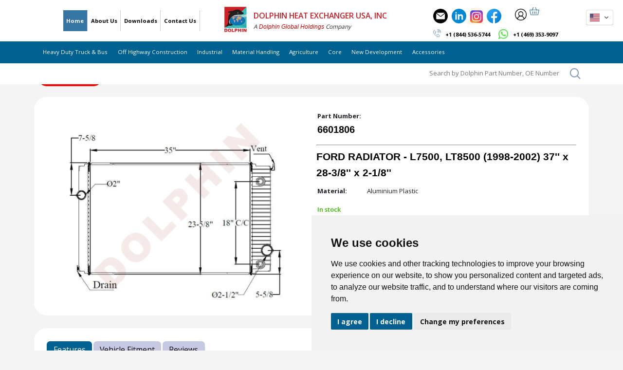

--- FILE ---
content_type: text/html; charset=utf-8
request_url: https://dolphinradiator.com/products/6601806
body_size: 57190
content:
<!doctype html>
<!--[if IE 9]> <html class="ie9 no-js" lang="en"> <![endif]-->
<!--[if (gt IE 9)|!(IE)]><!--> <html class="no-js" lang="en"> <!--<![endif]-->
<head>

<!-- put this in <head> above your OG block -->
<link rel="canonical" href="https://dolphinradiator.com/products/6601806" />

<!-- Open Graph -->
<meta property="og:url" content="https://dolphinradiator.com/products/6601806" />
<meta property="og:type" content="website" />
<meta property="og:title" content="New Development 2025" />

<meta property="og:image" content="//dolphinradiator.com/cdn/shop/files/New_Developed-2025-OG-1200x630_-_USA_small.jpg?v=17588915655287784854" />
<meta property="og:image:url" content="//dolphinradiator.com/cdn/shop/files/New_Developed-2025-OG-1200x630_-_USA_small.jpg?v=17588915655287784854" />
<meta property="og:image:secure_url" content="//dolphinradiator.com/cdn/shop/files/New_Developed-2025-OG-1200x630_-_USA_small.jpg?v=17588915655287784854" />
<meta property="og:image:width" content="1200" />
<meta property="og:image:height" content="630" />
<meta property="og:image:alt" content="Dolphin Radiator — New Development 2025" />

<!-- Twitter (harmless for LinkedIn but good practice) -->
<meta name="twitter:card" content="summary_large_image" />
<meta name="twitter:title" content="New Development 2025" />
<meta name="twitter:image" content="//dolphinradiator.com/cdn/shop/files/New_Developed-2025-OG-1200x630_-_USA_small.jpg?v=17588915655287784854" />

<!-- Optional extra hints some previewers read -->
<link rel="image_src" href="//dolphinradiator.com/cdn/shop/files/New_Developed-2025-OG-1200x630_-_USA_small.jpg?v=17588915655287784854">
<meta itemprop="image" content="//dolphinradiator.com/cdn/shop/files/New_Developed-2025-OG-1200x630_-_USA_small.jpg?v=17588915655287784854">
<!-- Google Tag Manager -->
<!--
<script>(function(w,d,s,l,i){w[l]=w[l]||[];w[l].push({'gtm.start':
new Date().getTime(),event:'gtm.js'});var f=d.getElementsByTagName(s)[0],
j=d.createElement(s),dl=l!='dataLayer'?'&l='+l:'';j.async=true;j.src=
'https://www.googletagmanager.com/gtm.js?id='+i+dl;f.parentNode.insertBefore(j,f);
})(window,document,'script','dataLayer','GTM-KX2W78S');</script>
-->
<!-- End Google Tag Manager -->

  <!-- Google tag (gtag.js) -->
  <!--
<script async src="https://www.googletagmanager.com/gtag/js?id=G-5H9MYX6WD7"></script>
<script>
  window.dataLayer = window.dataLayer || [];
  function gtag(){dataLayer.push(arguments);}
  gtag('js', new Date());

  gtag('config', 'G-5H9MYX6WD7');
-->
  </script>


  <!-- Google Tag Manager -->
<script>(function(w,d,s,l,i){w[l]=w[l]||[];w[l].push({'gtm.start':
new Date().getTime(),event:'gtm.js'});var f=d.getElementsByTagName(s)[0],
j=d.createElement(s),dl=l!='dataLayer'?'&l='+l:'';j.async=true;j.src=
'https://www.googletagmanager.com/gtm.js?id='+i+dl;f.parentNode.insertBefore(j,f);
})(window,document,'script','dataLayer','GTM-KX2W78S');
</script>
<!-- End Google Tag Manager -->
  

  <meta name="google-site-verification" content="cD7K4-CgpedhH9uQex-YJMH2M9qdJxHv_t-_wRYyXeY" />
  <meta charset="utf-8">
  <meta http-equiv="X-UA-Compatible" content="IE=edge,chrome=1">
  <meta name="viewport" content="width=device-width,initial-scale=1">
  <link rel="canonical" href="https://dolphinradiator.com/products/6601806">

  
    <link rel="shortcut icon" href="//dolphinradiator.com/cdn/shop/files/newdolphin_32x32.png?v=1667636108" type="image/png">
  

  
  <title>FORD RADIATOR - L7500, LT8500 (1998-2002) 37&#39;&#39; x 28-3/8&#39;&#39; x 2-1/8&#39;&#39; | Dolphin Heat Exchanger USA</title>

  
<!-- Bootstrap -->
   <link rel="preconnect" href="https://fonts.googleapis.com">
    <link rel="preconnect" href="https://fonts.gstatic.com" crossorigin>
    <link href="https://fonts.googleapis.com/css2?family=Poppins:wght@100;200;300;400;500;600;700;800;900&display=swap"
        rel="stylesheet">
    <link rel="stylesheet" href="https://unpkg.com/swiper/swiper-bundle.min.css" />
  
 <link href="//dolphinradiator.com/cdn/shop/t/13/assets/app.css?v=177717955880335966551729254925" rel="stylesheet" type="text/css" media="all" />
  
  <script>
    var theme = {
      strings: {
        addToCart: "Add to cart",
        soldOut: "ADD TO QUOTE",
        unavailable: "Unavailable",
        showMore: "Show More",
        showLess: "Show Less"
      },
      moneyFormat: "${{amount_no_decimals}}"
    }

    document.documentElement.className = document.documentElement.className.replace('no-js', 'js');
       
  </script>

  <!--[if (lte IE 9) ]><script src="//dolphinradiator.com/cdn/shop/t/13/assets/match-media.min.js?v=22265819453975888031654187902" type="text/javascript"></script><![endif]-->

  

  <!--[if (gt IE 9)|!(IE)]><!--><script src="//dolphinradiator.com/cdn/shop/t/13/assets/vendor.js?v=136118274122071307521654187912" defer="defer"></script><!--<![endif]-->
  <!--[if lte IE 9]><script src="//dolphinradiator.com/cdn/shop/t/13/assets/vendor.js?v=136118274122071307521654187912"></script><![endif]-->

  <!--[if (gt IE 9)|!(IE)]><!--><script src="//dolphinradiator.com/cdn/shop/t/13/assets/theme.js?v=157915646904488482801663069309" defer="defer"></script><!--<![endif]-->
  <!--[if lte IE 9]><script src="//dolphinradiator.com/cdn/shop/t/13/assets/theme.js?v=157915646904488482801663069309"></script><![endif]-->

  <script>window.performance && window.performance.mark && window.performance.mark('shopify.content_for_header.start');</script><meta name="google-site-verification" content="WmX-pVsTvYvzrJtjdDf4DaXwgEyLdBfARRi50qas9Kc">
<meta id="shopify-digital-wallet" name="shopify-digital-wallet" content="/28198338659/digital_wallets/dialog">
<link rel="alternate" hreflang="x-default" href="https://dolphinradiator.com/products/6601806">
<link rel="alternate" hreflang="en" href="https://dolphinradiator.com/products/6601806">
<link rel="alternate" hreflang="es" href="https://dolphinradiator.com/es/products/6601806">
<link rel="alternate" hreflang="pt" href="https://dolphinradiator.com/pt/products/6601806">
<link rel="alternate" type="application/json+oembed" href="https://dolphinradiator.com/products/6601806.oembed">
<script async="async" src="/checkouts/internal/preloads.js?locale=en-US"></script>
<script id="shopify-features" type="application/json">{"accessToken":"6fc583c8cb64a1e9ad8296993ba29122","betas":["rich-media-storefront-analytics"],"domain":"dolphinradiator.com","predictiveSearch":true,"shopId":28198338659,"locale":"en"}</script>
<script>var Shopify = Shopify || {};
Shopify.shop = "dolphin-heat-exchanger-usa.myshopify.com";
Shopify.locale = "en";
Shopify.currency = {"active":"USD","rate":"1.0"};
Shopify.country = "US";
Shopify.theme = {"name":"2022","id":133141430518,"schema_name":"Dolphin Radiator","schema_version":"1.1.2","theme_store_id":null,"role":"main"};
Shopify.theme.handle = "null";
Shopify.theme.style = {"id":null,"handle":null};
Shopify.cdnHost = "dolphinradiator.com/cdn";
Shopify.routes = Shopify.routes || {};
Shopify.routes.root = "/";</script>
<script type="module">!function(o){(o.Shopify=o.Shopify||{}).modules=!0}(window);</script>
<script>!function(o){function n(){var o=[];function n(){o.push(Array.prototype.slice.apply(arguments))}return n.q=o,n}var t=o.Shopify=o.Shopify||{};t.loadFeatures=n(),t.autoloadFeatures=n()}(window);</script>
<script id="shop-js-analytics" type="application/json">{"pageType":"product"}</script>
<script defer="defer" async type="module" src="//dolphinradiator.com/cdn/shopifycloud/shop-js/modules/v2/client.init-shop-cart-sync_C5BV16lS.en.esm.js"></script>
<script defer="defer" async type="module" src="//dolphinradiator.com/cdn/shopifycloud/shop-js/modules/v2/chunk.common_CygWptCX.esm.js"></script>
<script type="module">
  await import("//dolphinradiator.com/cdn/shopifycloud/shop-js/modules/v2/client.init-shop-cart-sync_C5BV16lS.en.esm.js");
await import("//dolphinradiator.com/cdn/shopifycloud/shop-js/modules/v2/chunk.common_CygWptCX.esm.js");

  window.Shopify.SignInWithShop?.initShopCartSync?.({"fedCMEnabled":true,"windoidEnabled":true});

</script>
<script>(function() {
  var isLoaded = false;
  function asyncLoad() {
    if (isLoaded) return;
    isLoaded = true;
    var urls = ["https:\/\/cdn.shopify.com\/s\/files\/1\/0683\/1371\/0892\/files\/splmn-shopify-prod-August-31.min.js?v=1693985059\u0026shop=dolphin-heat-exchanger-usa.myshopify.com","\/\/cdn.shopify.com\/s\/files\/1\/0257\/0108\/9360\/t\/85\/assets\/usf-license.js?shop=dolphin-heat-exchanger-usa.myshopify.com","https:\/\/cdn.shopify.com\/s\/files\/1\/0417\/3765\/0342\/files\/mrp-script-tag.js?v=1672824107\u0026shop=dolphin-heat-exchanger-usa.myshopify.com","https:\/\/cdn.shopify.com\/s\/files\/1\/0281\/9833\/8659\/t\/13\/assets\/globorequestforquote_init.min.js?shop=dolphin-heat-exchanger-usa.myshopify.com","https:\/\/cdn.tabarn.app\/cdn\/automatic-discount\/automatic-discount-v2.min.js?shop=dolphin-heat-exchanger-usa.myshopify.com","https:\/\/beeapp.me\/jstag\/px-related-product.js?shop=dolphin-heat-exchanger-usa.myshopify.com","https:\/\/cdn.hextom.com\/js\/quickannouncementbar.js?shop=dolphin-heat-exchanger-usa.myshopify.com"];
    for (var i = 0; i < urls.length; i++) {
      var s = document.createElement('script');
      s.type = 'text/javascript';
      s.async = true;
      s.src = urls[i];
      var x = document.getElementsByTagName('script')[0];
      x.parentNode.insertBefore(s, x);
    }
  };
  if(window.attachEvent) {
    window.attachEvent('onload', asyncLoad);
  } else {
    window.addEventListener('load', asyncLoad, false);
  }
})();</script>
<script id="__st">var __st={"a":28198338659,"offset":-18000,"reqid":"a2d4d241-266f-43d2-94c8-48401540b36a-1768694656","pageurl":"dolphinradiator.com\/products\/6601806","u":"32cf77adb795","p":"product","rtyp":"product","rid":4454019203171};</script>
<script>window.ShopifyPaypalV4VisibilityTracking = true;</script>
<script id="captcha-bootstrap">!function(){'use strict';const t='contact',e='account',n='new_comment',o=[[t,t],['blogs',n],['comments',n],[t,'customer']],c=[[e,'customer_login'],[e,'guest_login'],[e,'recover_customer_password'],[e,'create_customer']],r=t=>t.map((([t,e])=>`form[action*='/${t}']:not([data-nocaptcha='true']) input[name='form_type'][value='${e}']`)).join(','),a=t=>()=>t?[...document.querySelectorAll(t)].map((t=>t.form)):[];function s(){const t=[...o],e=r(t);return a(e)}const i='password',u='form_key',d=['recaptcha-v3-token','g-recaptcha-response','h-captcha-response',i],f=()=>{try{return window.sessionStorage}catch{return}},m='__shopify_v',_=t=>t.elements[u];function p(t,e,n=!1){try{const o=window.sessionStorage,c=JSON.parse(o.getItem(e)),{data:r}=function(t){const{data:e,action:n}=t;return t[m]||n?{data:e,action:n}:{data:t,action:n}}(c);for(const[e,n]of Object.entries(r))t.elements[e]&&(t.elements[e].value=n);n&&o.removeItem(e)}catch(o){console.error('form repopulation failed',{error:o})}}const l='form_type',E='cptcha';function T(t){t.dataset[E]=!0}const w=window,h=w.document,L='Shopify',v='ce_forms',y='captcha';let A=!1;((t,e)=>{const n=(g='f06e6c50-85a8-45c8-87d0-21a2b65856fe',I='https://cdn.shopify.com/shopifycloud/storefront-forms-hcaptcha/ce_storefront_forms_captcha_hcaptcha.v1.5.2.iife.js',D={infoText:'Protected by hCaptcha',privacyText:'Privacy',termsText:'Terms'},(t,e,n)=>{const o=w[L][v],c=o.bindForm;if(c)return c(t,g,e,D).then(n);var r;o.q.push([[t,g,e,D],n]),r=I,A||(h.body.append(Object.assign(h.createElement('script'),{id:'captcha-provider',async:!0,src:r})),A=!0)});var g,I,D;w[L]=w[L]||{},w[L][v]=w[L][v]||{},w[L][v].q=[],w[L][y]=w[L][y]||{},w[L][y].protect=function(t,e){n(t,void 0,e),T(t)},Object.freeze(w[L][y]),function(t,e,n,w,h,L){const[v,y,A,g]=function(t,e,n){const i=e?o:[],u=t?c:[],d=[...i,...u],f=r(d),m=r(i),_=r(d.filter((([t,e])=>n.includes(e))));return[a(f),a(m),a(_),s()]}(w,h,L),I=t=>{const e=t.target;return e instanceof HTMLFormElement?e:e&&e.form},D=t=>v().includes(t);t.addEventListener('submit',(t=>{const e=I(t);if(!e)return;const n=D(e)&&!e.dataset.hcaptchaBound&&!e.dataset.recaptchaBound,o=_(e),c=g().includes(e)&&(!o||!o.value);(n||c)&&t.preventDefault(),c&&!n&&(function(t){try{if(!f())return;!function(t){const e=f();if(!e)return;const n=_(t);if(!n)return;const o=n.value;o&&e.removeItem(o)}(t);const e=Array.from(Array(32),(()=>Math.random().toString(36)[2])).join('');!function(t,e){_(t)||t.append(Object.assign(document.createElement('input'),{type:'hidden',name:u})),t.elements[u].value=e}(t,e),function(t,e){const n=f();if(!n)return;const o=[...t.querySelectorAll(`input[type='${i}']`)].map((({name:t})=>t)),c=[...d,...o],r={};for(const[a,s]of new FormData(t).entries())c.includes(a)||(r[a]=s);n.setItem(e,JSON.stringify({[m]:1,action:t.action,data:r}))}(t,e)}catch(e){console.error('failed to persist form',e)}}(e),e.submit())}));const S=(t,e)=>{t&&!t.dataset[E]&&(n(t,e.some((e=>e===t))),T(t))};for(const o of['focusin','change'])t.addEventListener(o,(t=>{const e=I(t);D(e)&&S(e,y())}));const B=e.get('form_key'),M=e.get(l),P=B&&M;t.addEventListener('DOMContentLoaded',(()=>{const t=y();if(P)for(const e of t)e.elements[l].value===M&&p(e,B);[...new Set([...A(),...v().filter((t=>'true'===t.dataset.shopifyCaptcha))])].forEach((e=>S(e,t)))}))}(h,new URLSearchParams(w.location.search),n,t,e,['guest_login'])})(!0,!0)}();</script>
<script integrity="sha256-4kQ18oKyAcykRKYeNunJcIwy7WH5gtpwJnB7kiuLZ1E=" data-source-attribution="shopify.loadfeatures" defer="defer" src="//dolphinradiator.com/cdn/shopifycloud/storefront/assets/storefront/load_feature-a0a9edcb.js" crossorigin="anonymous"></script>
<script data-source-attribution="shopify.dynamic_checkout.dynamic.init">var Shopify=Shopify||{};Shopify.PaymentButton=Shopify.PaymentButton||{isStorefrontPortableWallets:!0,init:function(){window.Shopify.PaymentButton.init=function(){};var t=document.createElement("script");t.src="https://dolphinradiator.com/cdn/shopifycloud/portable-wallets/latest/portable-wallets.en.js",t.type="module",document.head.appendChild(t)}};
</script>
<script data-source-attribution="shopify.dynamic_checkout.buyer_consent">
  function portableWalletsHideBuyerConsent(e){var t=document.getElementById("shopify-buyer-consent"),n=document.getElementById("shopify-subscription-policy-button");t&&n&&(t.classList.add("hidden"),t.setAttribute("aria-hidden","true"),n.removeEventListener("click",e))}function portableWalletsShowBuyerConsent(e){var t=document.getElementById("shopify-buyer-consent"),n=document.getElementById("shopify-subscription-policy-button");t&&n&&(t.classList.remove("hidden"),t.removeAttribute("aria-hidden"),n.addEventListener("click",e))}window.Shopify?.PaymentButton&&(window.Shopify.PaymentButton.hideBuyerConsent=portableWalletsHideBuyerConsent,window.Shopify.PaymentButton.showBuyerConsent=portableWalletsShowBuyerConsent);
</script>
<script data-source-attribution="shopify.dynamic_checkout.cart.bootstrap">document.addEventListener("DOMContentLoaded",(function(){function t(){return document.querySelector("shopify-accelerated-checkout-cart, shopify-accelerated-checkout")}if(t())Shopify.PaymentButton.init();else{new MutationObserver((function(e,n){t()&&(Shopify.PaymentButton.init(),n.disconnect())})).observe(document.body,{childList:!0,subtree:!0})}}));
</script>
<script id='scb4127' type='text/javascript' async='' src='https://dolphinradiator.com/cdn/shopifycloud/privacy-banner/storefront-banner.js'></script><script id="sections-script" data-sections="product-recommendations" defer="defer" src="//dolphinradiator.com/cdn/shop/t/13/compiled_assets/scripts.js?21177"></script>
<script>window.performance && window.performance.mark && window.performance.mark('shopify.content_for_header.end');</script>
<script>window._usfTheme={
    id:133141430518,
    name:"Dolphin Radiator",
    version:"1.1.2",
    vendor:"Shopify",
    applied:1,
    assetUrl:"//dolphinradiator.com/cdn/shop/t/13/assets/usf-boot.js?v=1687989509700142871747320491"
};
  window._usfRootUrl = "\/";

window._usfCustomerTags = null;
window._usfCollectionId = null;
window._usfCollectionDefaultSort = null;
window._usfLocale = "en";
window.usf = { settings: {"online":1,"version":"1.0.2.4112","shop":"dolphin-heat-exchanger-usa.myshopify.com","siteId":"9f8c2af6-b585-4152-92d8-0ba45f3a7e25","resUrl":"//cdn.shopify.com/s/files/1/0257/0108/9360/t/85/assets/","analyticsApiUrl":"https://svc-1000-analytics-usf.hotyon.com/set","searchSvcUrl":"https://svc-1000-usf.hotyon.com/","enabledPlugins":["wishlist-stellarwishlist","wishlist-smartwishlist"],"mobileBreakpoint":767,"decimals":2,"decimalDisplay":".","thousandSeparator":",","currency":"USD","priceLongFormat":"${0} USD","priceFormat":"${0}","plugins":{"addtocart-usf":{"buttonBackgroundColor":"#676060","buttonTextColor":"#FFFFFF","buttonBorderRadius":"40px","buttonPadding":"4px 0","buttonMargin":"10px"}},"revision":80388627,"filters":{"horz":1,"filtersHorzStyle":"default","filtersHorzPosition":"left","filtersMobileStyle":"default"},"instantSearch":{"online":1,"searchBoxSelector":"input[name=q]:not([data-unis]","numOfSuggestions":6,"numOfProductMatches":6,"numOfCollections":4,"numOfPages":4,"layout":"two-columns","productDisplayType":"list","productColumnPosition":"left","productsPerRow":2,"showPopularProducts":1,"numOfPopularProducts":6,"numOfRecentSearches":5},"search":{"online":1,"sortFields":["metafield:global.Size","-metafield:global.Size"],"searchResultsUrl":"/pages/search-results","more":"page","itemsPerPage":10,"imageSizeType":"fixed","imageSize":"600,350","showSearchInputOnSearchPage":1,"showSale":1,"showSoldOut":1,"canChangeUrl":1},"collections":{"online":1,"collectionsPageUrl":"/pages/collections"},"filterNavigation":{},"translation_en":{"search":"Search","latestSearches":"Latest searches","popularSearches":"Popular searches","viewAllResultsFor":"view all results for <span class=\"usf-highlight\">{0}</span>","viewAllResults":"view all results","noMatchesFoundFor":"No matches found for \"<b>{0}</b>\". Please try again with a different term.","productSearchResultWithTermSummary":"<b>{0}</b> results for '<b>{1}</b>'","productSearchResultSummary":"<b>{0}</b> products","productSearchNoResults":"<h2>No matching for '<b>{0}</b>'.</h2><p>But don't give up – check the filters, spelling or try less specific search terms.</p>","productSearchNoResultsEmptyTerm":"<h2>No results found.</h2><p>But don't give up – check the filters or try less specific terms.</p>","clearAll":"Clear all","clear":"Clear","clearAllFilters":"Clear all filters","clearFiltersBy":"Clear filters by {0}","filterBy":"Filter by {0}","sort":"Sort","sortBy_r":"Relevance","sortBy_title":"Title: A-Z","sortBy_-title":"Title: Z-A","sortBy_date":"Date: Old to New","sortBy_-date":"Date: New to Old","sortBy_price":"Price: Low to High","sortBy_-price":"Price: High to Low","sortBy_percentSale":"Percent sales: Low to High","sortBy_-percentSale":"Percent sales: High to Low","sortBy_-discount":"Discount: High to Low","sortBy_bestselling":"Best selling","sortBy_-available":"Inventory: High to Low","sortBy_producttype":"Product Type: A-Z","sortBy_-producttype":"Product Type: Z-A","sortBy_random":"Random","filters":"Filters","filterOptions":"Search","clearFilterOptions":"Clear all filter options","youHaveViewed":"You've viewed {0} of {1} products","loadMore":"Load more","loadPrev":"Load previous","productMatches":"Product matches","trending":"Trending","didYouMean":"Sorry, nothing found for '<b>{0}</b>'.<br>Did you mean '<b>{1}</b>'?","searchSuggestions":"Search suggestions","popularSearch":"Popular search","quantity":"Quantity","selectedVariantNotAvailable":"The selected variant is not available.","addToCart":"Add to cart","seeFullDetails":"See full details","chooseOptions":"Choose options","quickView":"Quick view","sale":"Sale","save":"Save","soldOut":"Add to enquiry cart","viewItems":"View items","more":"More","all":"All","prevPage":"Previous page","gotoPage":"Go to page {0}","nextPage":"Next page","from":"From","collections":"Collections","pages":"Pages","sortBy_":"Relevance","sortBy_varMetafield:MyNamespace.MyKey1":"MyNamespace.MyKey1: A-Z","sortBy_-varMetafield:MyNamespace.MyKey1":"MyNamespace.MyKey1: Z-A","sortBy_metafield:MyNamespace.MyKey1":"MyNamespace.MyKey1: A-Z","sortBy_-metafield:MyNamespace.MyKey1":"MyNamespace.MyKey1: Z-A","sortBy_metafield:MyNamespace.MyKey2":"MyNamespace.MyKey2: A-Z","sortBy_-metafield:MyNamespace.MyKey2":"MyNamespace.MyKey2: Z-A","sortBy_metafield:global.Size":"Core Size: Low-High","sortBy_-metafield:global.Size":"Core Size: High-Low","sortBy_metafield:MyNamespace.MyKey3":"MyNamespace.MyKey3: A-Z","sortBy_-metafield:MyNamespace.MyKey3":"MyNamespace.MyKey3: Z-A","sortBy_metafield:global.PartNumber":"global.PartNumber: A-Z","sortBy_-metafield:global.PartNumber":"global.PartNumber: Z-A","sortBy_varMetafield:MyNamespace.SideFrame":"MyNamespace.SideFrame: A-Z","sortBy_-varMetafield:MyNamespace.SideFrame":"MyNamespace.SideFrame: Z-A","sortBy_varMetafield:global.SideFrame":"global.SideFrame: A-Z","sortBy_-varMetafield:global.SideFrame":"global.SideFrame: Z-A","sortBy_metafield:global.SideFrame":"global.SideFrame: A-Z","sortBy_-metafield:global.SideFrame":"global.SideFrame: Z-A"}} };
if(window._usfLocale == 'en'){
  window._usfLocale = 'en-ae'
};
</script>
<script src="//dolphinradiator.com/cdn/shop/t/13/assets/usf-boot.js?v=1687989509700142871747320491" async></script>



	<script type="text/javascript" src="//dolphinradiator.com/cdn/shop/t/13/assets/globorequestforquote_params.min.js?v=43651553525153388971677142845" ></script>
<script type="text/javascript">
    var GRFQConfigs = GRFQConfigs || {};
    var GRFQCollection = GRFQCollection || {};
    GRFQConfigs.customer = {
        'id': '',
        'email': '',
        'name': ''
    };
                                    if("rfq_theme_"+Shopify.theme.id == "rfq_theme_117323923645"){        GRFQConfigs.theme_info = {"id":117323923645,"name":"Dolphin-heat-exchanger-usa-myshopify","created_at":"2020-12-24T10:45:28-05:00","updated_at":"2023-02-07T10:58:04-05:00","role":"unpublished","theme_store_id":null,"previewable":true,"processing":false,"admin_graphql_api_id":"gid://shopify/Theme/117323923645","theme_name":"Dolphin Radiator","theme_version":"1.1.2"}    }                 if("rfq_theme_"+Shopify.theme.id == "rfq_theme_117677228221"){        GRFQConfigs.theme_info = {"id":117677228221,"name":"Old Copy of Dolphin-heat-exchanger-usa-myshopify","created_at":"2021-01-04T00:36:29-05:00","updated_at":"2023-02-07T10:57:52-05:00","role":"unpublished","theme_store_id":null,"previewable":true,"processing":false,"admin_graphql_api_id":"gid://shopify/Theme/117677228221","theme_name":"Dolphin Radiator","theme_version":"1.1.2"}    }                 if("rfq_theme_"+Shopify.theme.id == "rfq_theme_117930262717"){        GRFQConfigs.theme_info = {"id":117930262717,"name":"Test Copy of Dolphin-heat-exchanger-usa-myshopify","created_at":"2021-01-09T02:43:15-05:00","updated_at":"2023-02-07T10:57:54-05:00","role":"unpublished","theme_store_id":null,"previewable":true,"processing":false,"admin_graphql_api_id":"gid://shopify/Theme/117930262717","theme_name":"Dolphin Radiator","theme_version":"1.1.2"}    }                 if("rfq_theme_"+Shopify.theme.id == "rfq_theme_133141430518"){        GRFQConfigs.theme_info = {"id":133141430518,"name":"2022","created_at":"2022-06-02T12:38:13-04:00","updated_at":"2023-02-23T04:00:56-05:00","role":"main","theme_store_id":null,"previewable":true,"processing":false,"admin_graphql_api_id":"gid://shopify/Theme/133141430518","theme_name":"Dolphin Radiator","theme_version":"1.1.2"}    }                 if("rfq_theme_"+Shopify.theme.id == "rfq_theme_135054983414"){        GRFQConfigs.theme_info = {"id":135054983414,"name":"[CTD-TEST-2022]","created_at":"2022-08-25T11:38:52-04:00","updated_at":"2023-02-07T10:57:58-05:00","role":"unpublished","theme_store_id":null,"previewable":true,"processing":false,"admin_graphql_api_id":"gid://shopify/Theme/135054983414","theme_name":"Dolphin Radiator","theme_version":"1.1.2"}    }                 if("rfq_theme_"+Shopify.theme.id == "rfq_theme_136627355894"){        GRFQConfigs.theme_info = null    }                 if("rfq_theme_"+Shopify.theme.id == "rfq_theme_136744632566"){        GRFQConfigs.theme_info = {"id":136744632566,"name":"Copy of 2022","created_at":"2023-01-03T01:33:03-05:00","updated_at":"2023-02-07T10:58:00-05:00","role":"unpublished","theme_store_id":null,"previewable":true,"processing":false,"admin_graphql_api_id":"gid://shopify/Theme/136744632566","theme_name":"Dolphin Radiator","theme_version":"1.1.2"}    }                 if("rfq_theme_"+Shopify.theme.id == "rfq_theme_136770814198"){        GRFQConfigs.theme_info = {"id":136770814198,"name":"2022_BK","created_at":"2023-01-11T09:17:29-05:00","updated_at":"2023-02-07T10:58:02-05:00","role":"unpublished","theme_store_id":null,"previewable":true,"processing":false,"admin_graphql_api_id":"gid://shopify/Theme/136770814198","theme_name":"Dolphin Radiator","theme_version":"1.1.2"}    }                 if("rfq_theme_"+Shopify.theme.id == "rfq_theme_136914632950"){        GRFQConfigs.theme_info = null    }                 if("rfq_theme_"+Shopify.theme.id == "rfq_theme_137095807222"){        GRFQConfigs.theme_info = null    }                 if("rfq_theme_"+Shopify.theme.id == "rfq_theme_137278030070"){        GRFQConfigs.theme_info = null    }                 if("rfq_theme_"+Shopify.theme.id == "rfq_theme_137280848118"){        GRFQConfigs.theme_info = null    }                 if("rfq_theme_"+Shopify.theme.id == "rfq_theme_137281831158"){        GRFQConfigs.theme_info = null    }                 if("rfq_theme_"+Shopify.theme.id == "rfq_theme_138003611894"){        GRFQConfigs.theme_info = null    }                 if("rfq_theme_"+Shopify.theme.id == "rfq_theme_138719822070"){        GRFQConfigs.theme_info = null    }                 if("rfq_theme_"+Shopify.theme.id == "rfq_theme_139351392502"){        GRFQConfigs.theme_info = null    }                 if("rfq_theme_"+Shopify.theme.id == "rfq_theme_140847644918"){        GRFQConfigs.theme_info = null    }                 if("rfq_theme_"+Shopify.theme.id == "rfq_theme_141399884022"){        GRFQConfigs.theme_info = null    }                 if("rfq_theme_"+Shopify.theme.id == "rfq_theme_143137636598"){        GRFQConfigs.theme_info = null    }                 if("rfq_theme_"+Shopify.theme.id == "rfq_theme_143293055222"){        GRFQConfigs.theme_info = null    }                 if("rfq_theme_"+Shopify.theme.id == "rfq_theme_143296463094"){        GRFQConfigs.theme_info = null    }                 if("rfq_theme_"+Shopify.theme.id == "rfq_theme_146630770934"){        GRFQConfigs.theme_info = null    }                 if("rfq_theme_"+Shopify.theme.id == "rfq_theme_146631033078"){        GRFQConfigs.theme_info = null    }                 if("rfq_theme_"+Shopify.theme.id == "rfq_theme_146631426294"){        GRFQConfigs.theme_info = null    }                 if("rfq_theme_"+Shopify.theme.id == "rfq_theme_147358089462"){        GRFQConfigs.theme_info = null    }                 if("rfq_theme_"+Shopify.theme.id == "rfq_theme_148649574646"){        GRFQConfigs.theme_info = null    }                 if("rfq_theme_"+Shopify.theme.id == "rfq_theme_150188720374"){        GRFQConfigs.theme_info = null    }                 if("rfq_theme_"+Shopify.theme.id == "rfq_theme_150351511798"){        GRFQConfigs.theme_info = null    }                 if("rfq_theme_"+Shopify.theme.id == "rfq_theme_150873637110"){        GRFQConfigs.theme_info = null    }                 if("rfq_theme_"+Shopify.theme.id == "rfq_theme_155390443766"){        GRFQConfigs.theme_info = null    }                 if("rfq_theme_"+Shopify.theme.id == "rfq_theme_78355759203"){        GRFQConfigs.theme_info = {"id":78355759203,"name":"Debut","created_at":"2019-10-16T10:26:10-04:00","updated_at":"2022-10-12T01:28:44-04:00","role":"unpublished","theme_store_id":796,"previewable":true,"processing":false,"admin_graphql_api_id":"gid://shopify/Theme/78355759203","theme_name":"Debut","theme_version":"13.4.2"}    }                             GRFQConfigs.pageempty = "Your quote is currently empty."
            GRFQConfigs.product = {"id":4454019203171,"title":"FORD RADIATOR - L7500, LT8500 (1998-2002) 37'' x 28-3\/8'' x 2-1\/8''","handle":"6601806","description":"","published_at":"2020-01-08T23:11:10-05:00","created_at":"2020-01-08T23:11:10-05:00","vendor":"DOLPHIN HEAT EXCHANGER USA","type":"Radiator","tags":["1003302","1003381","1003382","1040016","1040134","1040137","1040138","1040140","1050014","1050040","1050063","1101911","1102006","1102056","1102218","1102220","11C9447","11C9447ST","20011522","238667","437210","437210P","437210S","557210","611RA917","6601806","900017","900017PT","900017ST","9017","98111001","ABPN2020011522","F6HT8009AKD","F6HZ8005HA","F7HT8009XA","F7HZ8005NA","F7HZ8005SA","F8HS8009AB","F8HT8009CA","F8HT8009PA","F8HT8009SAF8HS8009AB","F8HT8009XA","FD32SHORTOC","FLX000146","FOR17","FOR17PA","HDC010087","HDC010087PA","HDC010087SK","LT1076","manufacturer_FORD","model_L7500","model_L8501","model_LT8500","RA917","Radiator","S9017","SC238667","SCSI238667","SPI20011522","SRK7210","TR8667","trans_Automatic","VAB1003302","VAB1003381","VAB1040016","VAB1040134","VAB1040137","VAB1040138","VAB1040140","VAB1050014","VAB1050040","VAB1050063","VAB1101911","VAB1102006","VAB1102056","VAB1102220","VAL1003302","VAL1003381","VAL1040016","VAL1040134","VAL1040137","VAL1040138","VAL1040140","VAL1050014","VAL1050040","VAL1050063","VAL1101911","VAL1102006","VAL1102056","VAL1102220","year_1998-2002"],"price":44667,"price_min":44667,"price_max":44667,"available":true,"price_varies":false,"compare_at_price":null,"compare_at_price_min":0,"compare_at_price_max":0,"compare_at_price_varies":false,"variants":[{"id":31918533804131,"title":"Default Title","option1":"Default Title","option2":null,"option3":null,"sku":"6601806","requires_shipping":true,"taxable":true,"featured_image":null,"available":true,"name":"FORD RADIATOR - L7500, LT8500 (1998-2002) 37'' x 28-3\/8'' x 2-1\/8''","public_title":null,"options":["Default Title"],"price":44667,"weight":28791,"compare_at_price":null,"inventory_management":"sos-inventory","barcode":"","requires_selling_plan":false,"selling_plan_allocations":[]}],"images":["\/\/dolphinradiator.com\/cdn\/shop\/products\/6601806_435.jpg?v=1582629831"],"featured_image":"\/\/dolphinradiator.com\/cdn\/shop\/products\/6601806_435.jpg?v=1582629831","options":["Title"],"media":[{"alt":"6601806 Radiator","id":6579435995235,"position":1,"preview_image":{"aspect_ratio":1.139,"height":878,"width":1000,"src":"\/\/dolphinradiator.com\/cdn\/shop\/products\/6601806_435.jpg?v=1582629831"},"aspect_ratio":1.139,"height":878,"media_type":"image","src":"\/\/dolphinradiator.com\/cdn\/shop\/products\/6601806_435.jpg?v=1582629831","width":1000}],"requires_selling_plan":false,"selling_plan_groups":[],"content":""};
        GRFQConfigs.product.collection = [154894860387];
        GRFQConfigs.product.selected_or_first_available_variant = {"id":31918533804131,"title":"Default Title","option1":"Default Title","option2":null,"option3":null,"sku":"6601806","requires_shipping":true,"taxable":true,"featured_image":null,"available":true,"name":"FORD RADIATOR - L7500, LT8500 (1998-2002) 37'' x 28-3\/8'' x 2-1\/8''","public_title":null,"options":["Default Title"],"price":44667,"weight":28791,"compare_at_price":null,"inventory_management":"sos-inventory","barcode":"","requires_selling_plan":false,"selling_plan_allocations":[]};        GRFQConfigs.cartItems = [];
        if(typeof GRFQConfigs.lang_translations.find(x => x.code == Shopify.locale) != "undefined"){
        GRFQConfigs.translations = GRFQConfigs.lang_translations.find(x => x.code == Shopify.locale);
        GRFQConfigs.translationsFormbuilder = GRFQConfigs.lang_translationsFormbuilder.filter(x => x.locale == Shopify.locale);
        if(typeof GRFQConfigs.translations.error_messages === 'string'){
            try {
                GRFQConfigs.translations.error_messages = JSON.parse(GRFQConfigs.translations.error_messages)
            } catch (error) {}
        }
    }else{
        GRFQConfigs.translations = GRFQConfigs.translation_default;
    }
    GRFQConfigs.selector = {
      addtocart_selector: '#shopify_add_to_cart,.product-form .btn-cart,.js-product-button-add-to-cart,.shopify-product-form .btn-addtocart,#product-add-to-cart,.shopify-product-form .add_to_cart,.product-details__add-to-cart-button,.shopify-product-form .product-submit,.product-form__cart-buttons,.shopify-product-form input[type="submit"],.js-product-form button[type="submit"],form.product-purchase-form button[type="submit"],#addToCart,#AddToCart,[data-btn-type="add-to-cart"],.default-cart-button__button,.shopify-product-form button[data-add-to-cart],form[data-product-form] .add-to-cart-btn,.product__submit__add,.product-form .add-to-cart-button,.product-form__cart-submit,.shopify-product-form button[data-product-add],#AddToCart--product-template,.product-buy-buttons--cta,.product-form__add-btn,form[data-type="add-to-cart-form"] .product__add-to-cart,.productForm .productForm-submit,.ProductForm__AddToCart,.shopify-product-form .btn--add-to-cart,.ajax-product-form button[data-add-to-cart],.shopify-product-form .product__submit__add,form[data-product-form] .add-to-cart,.product-form .product__submit__add,.shopify-product-form button[type="submit"][data-add-button],.product-form .product-form__add-button,.product-form__submit,.product-single__form .add-to-cart,form#AddToCartForm button#AddToCart,form.shopify-product-form button.add-to-cart,form[action*="/cart/add"] [name="add"],form[action*="/cart/add"] button#AddToCartDesk, form[data-product-form] button[data-product-add], .product-form--atc-button[data-product-atc], .globo-validationForm, button.single_add_to_cart_button, input#AddToCart-product-template, button[data-action="add-to-cart"], .product-details-wrapper .add-to-cart input, form.product-menu-form .product-menu-button[data-product-menu-button-atc], .product-add input#AddToCart, #product-content #add-to-cart #addToCart, .product-form-submit-wrap .add-to-cart-button, .productForm-block .productForm-submit, .btn-wrapper-c .add, .product-submit input.add-to-cart, .form-element-quantity-submit .form-element-submit-button, .quantity-submit-row__submit input, form#AddToCartForm .product-add input#addToCart, .product__form .product__add-to-cart, #product-description form .product-add .add, .product-add input.button.product-add-available, .globo__validation-default, #product-area .product-details-wrapper .options .selector-wrapper .submit,.product_type_simple add_to_cart_button,.pr_atc,.js-product-button-add-to-cart,.product-cta,.tt-btn-addtocart,.product-card-interaction,.product-item__quick-form,.product--quick-add,.btn--quick[data-add-to-cart],.product-card-btn__btn,.productitem--action-atc,.quick-add-btn,.quick-add-button,.product-item__quick-add-button,add-to-cart,.cartButton,.product_after_shop_loop_buttons,.quick-buy-product-form .pb-button-shadow,.product-form__submit,.quick-add__submit,.product__submit__add,form #AddToCart-product-template, form #AddToCart, form #addToCart-product-template, form .product__add-to-cart-button, form .product-form__cart-submit, form .add-to-cart, form .cart-functions > button, form .productitem--action-atc, form .product-form--atc-button, form .product-menu-button-atc, form .product__add-to-cart, form .product-add, form .add-to-cart-button, form #addToCart, form .product-detail__form__action > button, form .product-form-submit-wrap > input, form .product-form input[type="submit"], form input.submit, form .add_to_cart, form .product-item-quick-shop, form #add-to-cart, form .productForm-submit, form .add-to-cart-btn, form .product-single__add-btn, form .quick-add--add-button, form .product-page--add-to-cart, form .addToCart, form .product-form .form-actions, form .button.add, form button#add, form .addtocart, form .AddtoCart, form .product-add input.add, form button#purchase, form[action*="/cart/add"] button[type="submit"], form .product__form button[type="submit"], form #AddToCart--product-template',
      price_selector: '.sf__pcard-price,.shopify-Price-amount,#price_ppr,.product-page-info__price,.tt-price,.price-box,.product__price-container,.product-meta__price-list-container,.product-item-meta__price-list-container,.collection-product-price,.product__grid__price,.product-grid-item__price,.product-price--wrapper,.price__current,.product-loop-element__price,.product-block__price,[class*="product-card-price"],.ProductMeta__PriceList,.ProductItem__PriceList,.product-detail__price,.price_wrapper,.product__price__wrap,[data-price-wrapper],.product-item__price-list,.product-single__prices,.product-block--price,.product-page--pricing,.current-price,.product-prices,.product-card-prices,.product-price-block,product-price-root,.product--price-container,.product-form__prices,.product-loop__price,.card-price,.product-price-container,.product_after_shop_loop_price,.main-product__price,.product-block-price,span[data-product-price],.block-price,product-price,.price-wrapper,.price__container,#ProductPrice-product-template,#ProductPrice,.product-price,.product__price—reg,#productPrice-product-template,.product__current-price,.product-thumb-caption-price-current,.product-item-caption-price-current,.grid-product__price,.product__price,span.price:not(.mini-cart__content .price),span.product-price,.productitem--price,.product-pricing,span.money,.product-item__price,.product-list-item-price,p.price,div.price,.product-meta__prices,div.product-price,span#price,.price.money,h3.price,a.price,.price-area,.product-item-price,.pricearea,.collectionGrid .collectionBlock-info > p,#ComparePrice,.product--price-wrapper,.product-page--price-wrapper,.color--shop-accent.font-size--s.t--meta.f--main,.ComparePrice,.ProductPrice,.prodThumb .title span:last-child,.product-single__price-product-template,.product-info-price,.price-money,.prod-price,#price-field,.product-grid--price,.prices,.pricing,#product-price,.money-styling,.compare-at-price,.product-item--price,.card__price,.product-card__price,.product-price__price,.product-item__price-wrapper,.product-single__price,.grid-product__price-wrap,a.grid-link p.grid-link__meta',
      buynow_selector: '.shopify-payment-button',
      productCollectionItem: '.card > .card__content .card__information,.collection-product-card,.sf__pcard,.product-item__content,.products .product-col,.pr_list_item,.pr_grid_item,product-item,.product-wrap,.tt-layout-product-item .tt-product,.products-grid .grid-item,.product-grid .indiv-product,.collection-page__product-list .product-item,.product-list [data-product-item],.product-list .product-block,.collection-products .collection-product,.collection__grid-loop .product-index,.product-thumbnail[data-product-thumbnail],.filters-results .product-list .card,.product-loop .product-index,#main-collection-product-grid .product-index,.collection-container .product,.featured-collection .product,.collection__grid-item,.collection-product,[data-product-grid-item],.product-grid-item.product-grid-item--featured,.collection__products .product-grid-item,.featured-collection__wrapper .grid__item,.collection-alternating-product,.product-list-item,.product-grid .grid__item,collection-product-grid [class*="column"],.collection-filters .product-grid-item,.product-grid .product-item,.featured-collection__content .featured-collection__item,.collection-grid .grid-item.grid-product,#CollectionProductGrid .collection-list li,.collection__products .product-item,.collection__products .product-item,#main-collection-product-grid .product-loop__item,.product-loop .product-loop__item,#product-grid .grid__item,.products #ajaxSection c:not(.card-price),#main-collection-products .product,.grid.gap-theme > li,.mainCollectionProductGrid .grid .block-product,.collection-grid-main .items-start > .block,.collection-list-products .grid__item .grid-product__wrapper,.s-collection__products .c-product-item,.products-grid .product,[data-section-type="collection"] .group.block,.blocklayout .block.product,.sf__pcard,.product-grid .product-block,.product-list .product-block .product-block__inner,.grid__item .grid-view-item,.collection.grid .product-item .product-item__wrapper,.collection--body--grid .product--root,.o-layout__item .product-card,.productgrid--items .productgrid--item .productitem,.box__collection,.collection-page__product,.collection-grid__row .product-block .product-block__inner,.ProductList .Grid__Cell .ProductItem .ProductItem__Wrapper,.items .item .item__inner,.grid-flex .product-block,.product-loop .product,.collection__products .product-tile,.product-list .product-item,.grid__item .grid-product__content,.product-grid .grid-item .grid-item__content,.collection .product-item,.product-grid .grid__item .indiv-product,.collection__grid .product-card .product-card-info,.collection-list .block,.collection__products .product-item,.product--root[data-product-view=grid],.grid__wrapper .product-loop__item,.collection__list-item,.grid__item.grid__item--collection-template,.product-recommendations__inner .grid__item, #CollectionSection .grid-uniform .grid-item, #shopify-section-collection-template .product-item, #shopify-section-collection-template .grid__item, .collections__products .featured-collections__item,#product-grid .grid__item, .template-collection .grid--uniform .grid__item,.collection-grid-section:not(.shopify-section),.spf-product-card,.product-grid-item',
      productCollectionHref: 'a.product-block__link[href*="/products/"],a.indiv-product__link[href*="/products/"],a.thumbnail__link[href*="/products/"],a.product-item__link[href*="/products/"],a.product-card__link[href*="/products/"],a.product-card-link[href*="/products/"],a.product-block__image__link[href*="/products/"],a.stretched-link[href*="/products/"],a.grid-product__link[href*="/products/"],a.product-grid-item--link[href*="/products/"],a.product-link[href*="/products/"],a.product__link[href*="/products/"],a.full-unstyled-link:not(.card__inner a.full-unstyled-link)[href*="/products/"],a.grid-item__link[href*="/products/"],a.grid-product__link[href*="/products/"],a[href*="/products/"]:not(.social-sharing a,.card__inner a.full-unstyled-link)',
      checkout_btn: 'input[type="submit"][name="checkout"],button[type="submit"][name="checkout"]',
      quantity_selector: '[name="quantity"],.quantity,.quantity-selector__value',
      positionButton: '.g-atc'
    }
    GRFQConfigs.useEmbedApp = false;
</script>
<script type="text/javascript" src="//dolphinradiator.com/cdn/shop/t/13/assets/globorequestforquote.min.js?v=121049179263455993711677142853" defer="defer"></script>
    <script> 
        if(typeof GRFQConfigs.product['collection'] === 'undefined') 
            GRFQConfigs.product['collection'] = []; 
        GRFQConfigs.product['collection'].push('154894860387'); 
    </script> 

<link href="//dolphinradiator.com/cdn/shop/t/13/assets/globorequestforquote.css?v=117881744229489639641677142849" rel="stylesheet" type="text/css" media="all" /><div id="grfq-styles"></div>
<script>GRFQConfigs.__webpack_public_path__ = '//dolphinradiator.com/cdn/shop/t/13/assets/'</script>
<style>
    .rfq-btn{
        background: #d92128 !important;
        color:  !important;
        font-size: px !important;
    }
    :root{
            }
</style>
  <script src="https://shopoe.net/app.js"></script>

  <meta name="google-site-verification" content="WmX-pVsTvYvzrJtjdDf4DaXwgEyLdBfARRi50qas9Kc" />

  <script type="text/javascript">
    (function(c,l,a,r,i,t,y){
        c[a]=c[a]||function(){(c[a].q=c[a].q||[]).push(arguments)};
        t=l.createElement(r);t.async=1;t.src="https://www.clarity.ms/tag/"+i;
        y=l.getElementsByTagName(r)[0];y.parentNode.insertBefore(t,y);
    })(window, document, "clarity", "script", "ljq8w79d6q");
</script>

<style>

  .termsfeed-com---palette-light .cc-nb-okagree{
    background-color:#006190 !important;
  }

  .termsfeed-com---palette-light .cc-nb-reject{
    background-color:#006190 !important;
  }
  
  
</style>

<script>
  if (window.location.pathname.includes('/en-ae/')) {
    var newUrl = window.location.pathname.replace('/en-ae', '');
    window.location.href = newUrl;
  }
</script>
<!-- BEGIN app block: shopify://apps/geolocation-glc/blocks/selector/e347b539-0714-46e4-9e69-23a73992ae3a --><script>
    (function(){
        function logChangesGLC(mutations, observer) {
            let evaluateGLC = document.evaluate('//*[text()[contains(.,"glc-money")]]',document,null,XPathResult.ORDERED_NODE_SNAPSHOT_TYPE,null);
            for (let iGLC = 0; iGLC < evaluateGLC.snapshotLength; iGLC++) {
                let elGLC = evaluateGLC.snapshotItem(iGLC);
                let innerHtmlGLC = elGLC?.innerHTML ? elGLC.innerHTML : "";
                if(innerHtmlGLC && !["SCRIPT", "LINK", "STYLE", "NOSCRIPT"].includes(elGLC.nodeName)){
                    elGLC.innerHTML = innerHtmlGLC.replaceAll("&lt;", "<").replaceAll("&gt;", ">");
                }
            }
        }
        const observerGLC = new MutationObserver(logChangesGLC);
        observerGLC.observe(document.documentElement, { subtree : true, childList: true });
    })();

    window._gelacyStore = {
        ...(window._gelacyStore || {}),
        pageType: "product",
        currenciesEnabled: [],
        currency: {
          code: 'USD',
          symbol: '$',
          name: 'United States Dollar',
          active: 'USD',
          rate: ''
        },
        product: {
          id: '4454019203171',
        },
        moneyWithCurrencyFormat: "${{amount_no_decimals}} USD",
        moneyFormat: "${{amount_no_decimals}}",
        currencyCodeEnabled: '',
        shop: "dolphinradiator.com",
        locale: "en",
        country: "US",
        designMode: false,
        theme: {},
        cdnHost: "",
        routes: { "root": "/" },
        market: {
            id: "463044854",
            handle: "us"
        },
        enabledLocales: [{"shop_locale":{"locale":"en","enabled":true,"primary":true,"published":true}},{"shop_locale":{"locale":"es","enabled":true,"primary":false,"published":true}},{"shop_locale":{"locale":"pt-BR","enabled":true,"primary":false,"published":true}}],
    };
    
        _gelacyStore.currenciesEnabled.push("USD");
    
</script>


<!-- END app block --><!-- BEGIN app block: shopify://apps/powerful-form-builder/blocks/app-embed/e4bcb1eb-35b2-42e6-bc37-bfe0e1542c9d --><script type="text/javascript" hs-ignore data-cookieconsent="ignore">
  var Globo = Globo || {};
  var globoFormbuilderRecaptchaInit = function(){};
  var globoFormbuilderHcaptchaInit = function(){};
  window.Globo.FormBuilder = window.Globo.FormBuilder || {};
  window.Globo.FormBuilder.shop = {"configuration":{"money_format":"${{amount_no_decimals}}"},"pricing":{"features":{"bulkOrderForm":false,"cartForm":false,"fileUpload":2,"removeCopyright":false,"restrictedEmailDomains":false}},"settings":{"copyright":"Powered by <a href=\"https://globosoftware.net\" target=\"_blank\">Globo</a> <a href=\"https://apps.shopify.com/form-builder-contact-form\" target=\"_blank\">Form</a>","hideWaterMark":false,"reCaptcha":{"recaptchaType":"v2","siteKey":false,"languageCode":"en"},"scrollTop":false,"customCssCode":"","customCssEnabled":false,"additionalColumns":[]},"encryption_form_id":1,"url":"https://app.powerfulform.com/","CDN_URL":"https://dxo9oalx9qc1s.cloudfront.net"};

  if(window.Globo.FormBuilder.shop.settings.customCssEnabled && window.Globo.FormBuilder.shop.settings.customCssCode){
    const customStyle = document.createElement('style');
    customStyle.type = 'text/css';
    customStyle.innerHTML = window.Globo.FormBuilder.shop.settings.customCssCode;
    document.head.appendChild(customStyle);
  }

  window.Globo.FormBuilder.forms = [];
    
      
      
      
      window.Globo.FormBuilder.forms[75111] = {"75111":{"elements":[{"id":"group-1","type":"group","label":"Page 1","description":"","elements":[{"id":"select-1","type":"select","label":{"en":" Manufacturer \/ Model \/ Application"},"placeholder":"Please select","options":[{"label":{"en":"ATLAS COPCO"},"value":"ATLAS COPCO"},{"label":"Option 2","value":"Option 2"}],"defaultOption":"","description":"","hideLabel":false,"keepPositionLabel":false,"columnWidth":100,"displayDisjunctive":false},{"id":"text-2","type":"text","label":{"en":"Core Height"},"placeholder":"","description":"","limitCharacters":false,"characters":100,"hideLabel":false,"keepPositionLabel":false,"columnWidth":33.33,"displayType":"show","displayDisjunctive":false,"conditionalField":false,"required":true},{"id":"text-3","type":"text","label":{"en":"Core Width"},"placeholder":"","description":"","limitCharacters":false,"characters":100,"hideLabel":false,"keepPositionLabel":false,"columnWidth":33.33,"displayType":"show","displayDisjunctive":false,"conditionalField":false,"required":true},{"id":"text-4","type":"text","label":{"en":"Core Depth"},"placeholder":"","description":"","limitCharacters":false,"characters":100,"hideLabel":false,"keepPositionLabel":false,"columnWidth":33.33,"displayType":"show","displayDisjunctive":false,"conditionalField":false,"required":true},{"id":"devider-1","type":"devider","hideDevider":false,"conditionalField":false},{"id":"text-1","type":"text","label":{"en":"First Name","vi":"Your Name"},"placeholder":{"en":"First Name","vi":"Your Name"},"description":null,"hideLabel":false,"required":true,"columnWidth":50,"conditionalField":false},{"id":"text","type":"text","label":{"en":"Last Name","vi":"Your Name"},"placeholder":{"en":"Last Name","vi":"Your Name"},"description":null,"hideLabel":false,"required":true,"columnWidth":50,"conditionalField":false},{"id":"email","type":"email","label":"Email","placeholder":"Email","description":null,"hideLabel":false,"required":true,"columnWidth":50,"conditionalField":false,"displayType":"show","displayRules":[{"field":"","relation":"equal","condition":""}]},{"id":"phone-1","type":"phone","label":{"en":"Phone","vi":"Phone"},"placeholder":"","description":"","validatePhone":false,"onlyShowFlag":false,"defaultCountryCode":"auto","limitCharacters":false,"characters":100,"hideLabel":false,"keepPositionLabel":false,"columnWidth":50,"displayType":"show","displayDisjunctive":false,"conditionalField":false,"required":true,"displayRules":[{"field":"","relation":"equal","condition":""}]},{"id":"textarea","type":"textarea","label":"Message","placeholder":"Message","description":null,"hideLabel":false,"required":true,"columnWidth":100,"conditionalField":false},{"id":"text-5","type":"text","label":{"en":"No of Rows"},"placeholder":"","description":"","limitCharacters":false,"characters":100,"hideLabel":false,"keepPositionLabel":false,"columnWidth":50,"displayType":"show","displayDisjunctive":false,"conditionalField":false},{"id":"select-2","type":"select","label":"Dropdown","placeholder":"Please select","options":"Option 1\nOption 2","defaultOption":"","description":"","hideLabel":false,"keepPositionLabel":false,"columnWidth":50,"displayType":"show","displayDisjunctive":false,"conditionalField":false}]}],"errorMessage":{"required":"{{ label | capitalize }} is required","minSelections":"Please choose at least {{ min_selections }} options","maxSelections":"Please choose at maximum of {{ max_selections }} options","exactlySelections":"Please choose exactly {{ exact_selections }} options","invalid":"Invalid","invalidName":"Invalid name","invalidEmail":"Email address is invalid","restrictedEmailDomain":"This email domain is restricted","invalidURL":"Invalid url","invalidPhone":"Invalid phone","invalidNumber":"Invalid number","invalidPassword":"Invalid password","confirmPasswordNotMatch":"Confirmed password doesn't match","customerAlreadyExists":"Customer already exists","keyAlreadyExists":"Data already exists","fileSizeLimit":"File size limit","fileNotAllowed":"File not allowed","requiredCaptcha":"Required captcha","requiredProducts":"Please select product","limitQuantity":"The number of products left in stock has been exceeded","shopifyInvalidPhone":"phone - Enter a valid phone number to use this delivery method","shopifyPhoneHasAlready":"phone - Phone has already been taken","shopifyInvalidProvice":"addresses.province - is not valid","otherError":"Something went wrong, please try again"},"appearance":{"layout":"boxed","width":600,"style":"material_filled","mainColor":"rgba(46,78,73,1)","floatingIcon":"\u003csvg aria-hidden=\"true\" focusable=\"false\" data-prefix=\"far\" data-icon=\"envelope\" class=\"svg-inline--fa fa-envelope fa-w-16\" role=\"img\" xmlns=\"http:\/\/www.w3.org\/2000\/svg\" viewBox=\"0 0 512 512\"\u003e\u003cpath fill=\"currentColor\" d=\"M464 64H48C21.49 64 0 85.49 0 112v288c0 26.51 21.49 48 48 48h416c26.51 0 48-21.49 48-48V112c0-26.51-21.49-48-48-48zm0 48v40.805c-22.422 18.259-58.168 46.651-134.587 106.49-16.841 13.247-50.201 45.072-73.413 44.701-23.208.375-56.579-31.459-73.413-44.701C106.18 199.465 70.425 171.067 48 152.805V112h416zM48 400V214.398c22.914 18.251 55.409 43.862 104.938 82.646 21.857 17.205 60.134 55.186 103.062 54.955 42.717.231 80.509-37.199 103.053-54.947 49.528-38.783 82.032-64.401 104.947-82.653V400H48z\"\u003e\u003c\/path\u003e\u003c\/svg\u003e","floatingText":null,"displayOnAllPage":false,"formType":"normalForm","background":"color","backgroundColor":"#fff","descriptionColor":"#6c757d","headingColor":"#000","labelColor":"#1c1c1c","optionColor":"#000","paragraphBackground":"#fff","paragraphColor":"#000","theme_design":true,"font":{"family":"Almarai","variant":"regular"},"colorScheme":{"solidButton":{"red":0,"green":97,"blue":144},"solidButtonLabel":{"red":255,"green":255,"blue":255},"text":{"red":28,"green":28,"blue":28},"outlineButton":{"red":46,"green":78,"blue":73,"alpha":1},"background":{"red":255,"green":255,"blue":255}}},"afterSubmit":{"action":"clearForm","title":"Thanks for getting in touch!","message":"\u003cp\u003eWe appreciate you contacting us. One of our colleagues will get back in touch with you soon!\u003c\/p\u003e\u003cp\u003e\u003cbr\u003e\u003c\/p\u003e\u003cp\u003eHave a great day!\u003c\/p\u003e","redirectUrl":null},"footer":{"description":null,"previousText":"Previous","nextText":"Next","submitText":"Submit","submitFullWidth":true},"header":{"active":true,"title":{"en":"Custom Core"},"description":{"en":"\u003cp\u003ePlease provide the details\u003c\/p\u003e"},"headerAlignment":"center"},"isStepByStepForm":true,"publish":{"requiredLogin":false,"requiredLoginMessage":"Please \u003ca href='\/account\/login' title='login'\u003elogin\u003c\/a\u003e to continue"},"reCaptcha":{"enable":false},"html":"\n\u003cdiv class=\"globo-form boxed-form globo-form-id-75111 \" data-locale=\"en\" \u003e\n\n\u003cstyle\u003e\n\n\n    \n        \n        @import url('https:\/\/fonts.googleapis.com\/css?family=Almarai:ital,wght@0,400');\n    \n\n    :root .globo-form-app[data-id=\"75111\"]{\n        \n        --gfb-color-solidButton: 0,97,144;\n        --gfb-color-solidButtonColor: rgb(var(--gfb-color-solidButton));\n        --gfb-color-solidButtonLabel: 255,255,255;\n        --gfb-color-solidButtonLabelColor: rgb(var(--gfb-color-solidButtonLabel));\n        --gfb-color-text: 28,28,28;\n        --gfb-color-textColor: rgb(var(--gfb-color-text));\n        --gfb-color-outlineButton: 46,78,73;\n        --gfb-color-outlineButtonColor: rgb(var(--gfb-color-outlineButton));\n        --gfb-color-background: 255,255,255;\n        --gfb-color-backgroundColor: rgb(var(--gfb-color-background));\n        \n        --gfb-main-color: rgba(46,78,73,1);\n        --gfb-primary-color: var(--gfb-color-solidButtonColor, var(--gfb-main-color));\n        --gfb-primary-text-color: var(--gfb-color-solidButtonLabelColor, #FFF);\n        --gfb-form-width: 600px;\n        --gfb-font-family: inherit;\n        --gfb-font-style: inherit;\n        --gfb--image: 40%;\n        --gfb-image-ratio-draft: var(--gfb--image);\n        --gfb-image-ratio: var(--gfb-image-ratio-draft);\n        \n        \n        --gfb-font-family: \"Almarai\";\n        --gfb-font-weight: normal;\n        --gfb-font-style: normal;\n        \n        --gfb-bg-temp-color: #FFF;\n        --gfb-bg-position: ;\n        \n            --gfb-bg-temp-color: #fff;\n        \n        --gfb-bg-color: var(--gfb-color-backgroundColor, var(--gfb-bg-temp-color));\n        \n    }\n    \n.globo-form-id-75111 .globo-form-app{\n    max-width: 600px;\n    width: -webkit-fill-available;\n    \n    background-color: var(--gfb-bg-color);\n    \n    \n}\n\n.globo-form-id-75111 .globo-form-app .globo-heading{\n    color: var(--gfb-color-textColor, #000)\n}\n\n\n.globo-form-id-75111 .globo-form-app .header {\n    text-align:center;\n}\n\n\n.globo-form-id-75111 .globo-form-app .globo-description,\n.globo-form-id-75111 .globo-form-app .header .globo-description{\n    --gfb-color-description: rgba(var(--gfb-color-text), 0.8);\n    color: var(--gfb-color-description, #6c757d);\n}\n.globo-form-id-75111 .globo-form-app .globo-label,\n.globo-form-id-75111 .globo-form-app .globo-form-control label.globo-label,\n.globo-form-id-75111 .globo-form-app .globo-form-control label.globo-label span.label-content{\n    color: var(--gfb-color-textColor, #1c1c1c);\n    text-align: left;\n}\n.globo-form-id-75111 .globo-form-app .globo-label.globo-position-label{\n    height: 20px !important;\n}\n.globo-form-id-75111 .globo-form-app .globo-form-control .help-text.globo-description,\n.globo-form-id-75111 .globo-form-app .globo-form-control span.globo-description{\n    --gfb-color-description: rgba(var(--gfb-color-text), 0.8);\n    color: var(--gfb-color-description, #6c757d);\n}\n.globo-form-id-75111 .globo-form-app .globo-form-control .checkbox-wrapper .globo-option,\n.globo-form-id-75111 .globo-form-app .globo-form-control .radio-wrapper .globo-option\n{\n    color: var(--gfb-color-textColor, #1c1c1c);\n}\n.globo-form-id-75111 .globo-form-app .footer,\n.globo-form-id-75111 .globo-form-app .gfb__footer{\n    text-align:;\n}\n.globo-form-id-75111 .globo-form-app .footer button,\n.globo-form-id-75111 .globo-form-app .gfb__footer button{\n    border:1px solid var(--gfb-primary-color);\n    \n        width:100%;\n    \n}\n.globo-form-id-75111 .globo-form-app .footer button.submit,\n.globo-form-id-75111 .globo-form-app .gfb__footer button.submit\n.globo-form-id-75111 .globo-form-app .footer button.checkout,\n.globo-form-id-75111 .globo-form-app .gfb__footer button.checkout,\n.globo-form-id-75111 .globo-form-app .footer button.action.loading .spinner,\n.globo-form-id-75111 .globo-form-app .gfb__footer button.action.loading .spinner{\n    background-color: var(--gfb-primary-color);\n    color : #ffffff;\n}\n.globo-form-id-75111 .globo-form-app .globo-form-control .star-rating\u003efieldset:not(:checked)\u003elabel:before {\n    content: url('data:image\/svg+xml; utf8, \u003csvg aria-hidden=\"true\" focusable=\"false\" data-prefix=\"far\" data-icon=\"star\" class=\"svg-inline--fa fa-star fa-w-18\" role=\"img\" xmlns=\"http:\/\/www.w3.org\/2000\/svg\" viewBox=\"0 0 576 512\"\u003e\u003cpath fill=\"rgba(46,78,73,1)\" d=\"M528.1 171.5L382 150.2 316.7 17.8c-11.7-23.6-45.6-23.9-57.4 0L194 150.2 47.9 171.5c-26.2 3.8-36.7 36.1-17.7 54.6l105.7 103-25 145.5c-4.5 26.3 23.2 46 46.4 33.7L288 439.6l130.7 68.7c23.2 12.2 50.9-7.4 46.4-33.7l-25-145.5 105.7-103c19-18.5 8.5-50.8-17.7-54.6zM388.6 312.3l23.7 138.4L288 385.4l-124.3 65.3 23.7-138.4-100.6-98 139-20.2 62.2-126 62.2 126 139 20.2-100.6 98z\"\u003e\u003c\/path\u003e\u003c\/svg\u003e');\n}\n.globo-form-id-75111 .globo-form-app .globo-form-control .star-rating\u003efieldset\u003einput:checked ~ label:before {\n    content: url('data:image\/svg+xml; utf8, \u003csvg aria-hidden=\"true\" focusable=\"false\" data-prefix=\"fas\" data-icon=\"star\" class=\"svg-inline--fa fa-star fa-w-18\" role=\"img\" xmlns=\"http:\/\/www.w3.org\/2000\/svg\" viewBox=\"0 0 576 512\"\u003e\u003cpath fill=\"rgba(46,78,73,1)\" d=\"M259.3 17.8L194 150.2 47.9 171.5c-26.2 3.8-36.7 36.1-17.7 54.6l105.7 103-25 145.5c-4.5 26.3 23.2 46 46.4 33.7L288 439.6l130.7 68.7c23.2 12.2 50.9-7.4 46.4-33.7l-25-145.5 105.7-103c19-18.5 8.5-50.8-17.7-54.6L382 150.2 316.7 17.8c-11.7-23.6-45.6-23.9-57.4 0z\"\u003e\u003c\/path\u003e\u003c\/svg\u003e');\n}\n.globo-form-id-75111 .globo-form-app .globo-form-control .star-rating\u003efieldset:not(:checked)\u003elabel:hover:before,\n.globo-form-id-75111 .globo-form-app .globo-form-control .star-rating\u003efieldset:not(:checked)\u003elabel:hover ~ label:before{\n    content : url('data:image\/svg+xml; utf8, \u003csvg aria-hidden=\"true\" focusable=\"false\" data-prefix=\"fas\" data-icon=\"star\" class=\"svg-inline--fa fa-star fa-w-18\" role=\"img\" xmlns=\"http:\/\/www.w3.org\/2000\/svg\" viewBox=\"0 0 576 512\"\u003e\u003cpath fill=\"rgba(46,78,73,1)\" d=\"M259.3 17.8L194 150.2 47.9 171.5c-26.2 3.8-36.7 36.1-17.7 54.6l105.7 103-25 145.5c-4.5 26.3 23.2 46 46.4 33.7L288 439.6l130.7 68.7c23.2 12.2 50.9-7.4 46.4-33.7l-25-145.5 105.7-103c19-18.5 8.5-50.8-17.7-54.6L382 150.2 316.7 17.8c-11.7-23.6-45.6-23.9-57.4 0z\"\u003e\u003c\/path\u003e\u003c\/svg\u003e')\n}\n.globo-form-id-75111 .globo-form-app .globo-form-control .checkbox-wrapper .checkbox-input:checked ~ .checkbox-label:before {\n    border-color: var(--gfb-primary-color);\n    box-shadow: 0 4px 6px rgba(50,50,93,0.11), 0 1px 3px rgba(0,0,0,0.08);\n    background-color: var(--gfb-primary-color);\n}\n.globo-form-id-75111 .globo-form-app .step.-completed .step__number,\n.globo-form-id-75111 .globo-form-app .line.-progress,\n.globo-form-id-75111 .globo-form-app .line.-start{\n    background-color: var(--gfb-primary-color);\n}\n.globo-form-id-75111 .globo-form-app .checkmark__check,\n.globo-form-id-75111 .globo-form-app .checkmark__circle{\n    stroke: var(--gfb-primary-color);\n}\n.globo-form-id-75111 .floating-button{\n    background-color: var(--gfb-primary-color);\n}\n.globo-form-id-75111 .globo-form-app .globo-form-control .checkbox-wrapper .checkbox-input ~ .checkbox-label:before,\n.globo-form-app .globo-form-control .radio-wrapper .radio-input ~ .radio-label:after{\n    border-color : var(--gfb-primary-color);\n}\n.globo-form-id-75111 .flatpickr-day.selected, \n.globo-form-id-75111 .flatpickr-day.startRange, \n.globo-form-id-75111 .flatpickr-day.endRange, \n.globo-form-id-75111 .flatpickr-day.selected.inRange, \n.globo-form-id-75111 .flatpickr-day.startRange.inRange, \n.globo-form-id-75111 .flatpickr-day.endRange.inRange, \n.globo-form-id-75111 .flatpickr-day.selected:focus, \n.globo-form-id-75111 .flatpickr-day.startRange:focus, \n.globo-form-id-75111 .flatpickr-day.endRange:focus, \n.globo-form-id-75111 .flatpickr-day.selected:hover, \n.globo-form-id-75111 .flatpickr-day.startRange:hover, \n.globo-form-id-75111 .flatpickr-day.endRange:hover, \n.globo-form-id-75111 .flatpickr-day.selected.prevMonthDay, \n.globo-form-id-75111 .flatpickr-day.startRange.prevMonthDay, \n.globo-form-id-75111 .flatpickr-day.endRange.prevMonthDay, \n.globo-form-id-75111 .flatpickr-day.selected.nextMonthDay, \n.globo-form-id-75111 .flatpickr-day.startRange.nextMonthDay, \n.globo-form-id-75111 .flatpickr-day.endRange.nextMonthDay {\n    background: var(--gfb-primary-color);\n    border-color: var(--gfb-primary-color);\n}\n.globo-form-id-75111 .globo-paragraph {\n    background: #fff;\n    color: var(--gfb-color-textColor, #000);\n    width: 100%!important;\n}\n\n[dir=\"rtl\"] .globo-form-app .header .title,\n[dir=\"rtl\"] .globo-form-app .header .description,\n[dir=\"rtl\"] .globo-form-id-75111 .globo-form-app .globo-heading,\n[dir=\"rtl\"] .globo-form-id-75111 .globo-form-app .globo-label,\n[dir=\"rtl\"] .globo-form-id-75111 .globo-form-app .globo-form-control label.globo-label,\n[dir=\"rtl\"] .globo-form-id-75111 .globo-form-app .globo-form-control label.globo-label span.label-content{\n    text-align: right;\n}\n\n[dir=\"rtl\"] .globo-form-app .line {\n    left: unset;\n    right: 50%;\n}\n\n[dir=\"rtl\"] .globo-form-id-75111 .globo-form-app .line.-start {\n    left: unset;    \n    right: 0%;\n}\n\n\u003c\/style\u003e\n\n\n\n\n\u003cdiv class=\"globo-form-app boxed-layout gfb-style-material_filled  gfb-font-size-medium\" data-id=75111\u003e\n    \n    \u003cdiv class=\"header dismiss hidden\" onclick=\"Globo.FormBuilder.closeModalForm(this)\"\u003e\n        \u003csvg width=20 height=20 viewBox=\"0 0 20 20\" class=\"\" focusable=\"false\" aria-hidden=\"true\"\u003e\u003cpath d=\"M11.414 10l4.293-4.293a.999.999 0 1 0-1.414-1.414L10 8.586 5.707 4.293a.999.999 0 1 0-1.414 1.414L8.586 10l-4.293 4.293a.999.999 0 1 0 1.414 1.414L10 11.414l4.293 4.293a.997.997 0 0 0 1.414 0 .999.999 0 0 0 0-1.414L11.414 10z\" fill-rule=\"evenodd\"\u003e\u003c\/path\u003e\u003c\/svg\u003e\n    \u003c\/div\u003e\n    \u003cform class=\"g-container\" novalidate action=\"https:\/\/app.powerfulform.com\/api\/front\/form\/75111\/send\" method=\"POST\" enctype=\"multipart\/form-data\" data-id=75111\u003e\n        \n            \n            \u003cdiv class=\"header\"\u003e\n                \u003ch3 class=\"title globo-heading\"\u003eCustom Core\u003c\/h3\u003e\n                \n                \u003cdiv class=\"description globo-description\"\u003e\u003cp\u003ePlease provide the details\u003c\/p\u003e\u003c\/div\u003e\n                \n            \u003c\/div\u003e\n            \n        \n        \n            \u003cdiv class=\"globo-formbuilder-wizard\" data-id=75111\u003e\n                \u003cdiv class=\"wizard__content\"\u003e\n                    \u003cheader class=\"wizard__header\"\u003e\n                        \u003cdiv class=\"wizard__steps\"\u003e\n                        \u003cnav class=\"steps hidden\"\u003e\n                            \n                            \n                                \n                            \n                            \n                                \n                                \n                                \n                                \n                                \u003cdiv class=\"step last \" data-element-id=\"group-1\"  data-step=\"0\" \u003e\n                                    \u003cdiv class=\"step__content\"\u003e\n                                        \u003cp class=\"step__number\"\u003e\u003c\/p\u003e\n                                        \u003csvg class=\"checkmark\" xmlns=\"http:\/\/www.w3.org\/2000\/svg\" width=52 height=52 viewBox=\"0 0 52 52\"\u003e\n                                            \u003ccircle class=\"checkmark__circle\" cx=\"26\" cy=\"26\" r=\"25\" fill=\"none\"\/\u003e\n                                            \u003cpath class=\"checkmark__check\" fill=\"none\" d=\"M14.1 27.2l7.1 7.2 16.7-16.8\"\/\u003e\n                                        \u003c\/svg\u003e\n                                        \u003cdiv class=\"lines\"\u003e\n                                            \n                                                \u003cdiv class=\"line -start\"\u003e\u003c\/div\u003e\n                                            \n                                            \u003cdiv class=\"line -background\"\u003e\n                                            \u003c\/div\u003e\n                                            \u003cdiv class=\"line -progress\"\u003e\n                                            \u003c\/div\u003e\n                                        \u003c\/div\u003e  \n                                    \u003c\/div\u003e\n                                \u003c\/div\u003e\n                            \n                        \u003c\/nav\u003e\n                        \u003c\/div\u003e\n                    \u003c\/header\u003e\n                    \u003cdiv class=\"panels\"\u003e\n                        \n                        \n                        \n                        \n                        \u003cdiv class=\"panel \" data-element-id=\"group-1\" data-id=75111  data-step=\"0\" style=\"padding-top:0\"\u003e\n                            \n                                \n                                    \n\n\n\n\n\n\n\n\n\n\n\n\n\n\n\n    \n\n\n\n\n\n\n\n\n\n\u003cdiv class=\"globo-form-control layout-1-column \"  data-type='select' data-default-value=\"\" data-type=\"select\" \u003e\n    \n    \n        \n\u003clabel tabindex=\"0\" for=\"75111-select-1\" class=\"material_filled-label globo-label gfb__label-v2 \" data-label=\" Manufacturer \/ Model \/ Application\"\u003e\n    \u003cspan class=\"label-content\" data-label=\" Manufacturer \/ Model \/ Application\"\u003e Manufacturer \/ Model \/ Application\u003c\/span\u003e\n    \n        \u003cspan\u003e\u003c\/span\u003e\n    \n\u003c\/label\u003e\n\n    \n\n    \n    \n    \u003cdiv class=\"globo-form-input\"\u003e\n        \n        \n        \u003cselect data-searchable=\"\" name=\"select-1\"  id=\"75111-select-1\" class=\"material_filled-input wide\" \u003e\n            \u003coption selected=\"selected\" value=\"\" disabled=\"disabled\"\u003ePlease select\u003c\/option\u003e\n            \n            \u003coption value=\"ATLAS COPCO\" \u003eATLAS COPCO\u003c\/option\u003e\n            \n            \u003coption value=\"Option 2\" \u003eOption 2\u003c\/option\u003e\n            \n        \u003c\/select\u003e\n    \u003c\/div\u003e\n    \n    \u003csmall class=\"messages\"\u003e\u003c\/small\u003e\n\u003c\/div\u003e\n\n\n                                \n                                    \n\n\n\n\n\n\n\n\n\n\n\n\n\n\n\n    \n\n\n\n\n\n\n\n\n\n\u003cdiv class=\"globo-form-control layout-3-column \"  data-type='text'\u003e\n    \n    \n        \n\u003clabel tabindex=\"0\" for=\"75111-text-2\" class=\"material_filled-label globo-label gfb__label-v2 \" data-label=\"Core Height\"\u003e\n    \u003cspan class=\"label-content\" data-label=\"Core Height\"\u003eCore Height\u003c\/span\u003e\n    \n        \u003cspan class=\"text-danger text-smaller\"\u003e *\u003c\/span\u003e\n    \n\u003c\/label\u003e\n\n    \n\n    \u003cdiv class=\"globo-form-input\"\u003e\n        \n        \n        \u003cinput type=\"text\"  data-type=\"text\" class=\"material_filled-input\" id=\"75111-text-2\" name=\"text-2\" placeholder=\"\" presence  \u003e\n    \u003c\/div\u003e\n    \n    \u003csmall class=\"messages\"\u003e\u003c\/small\u003e\n\u003c\/div\u003e\n\n\n\n                                \n                                    \n\n\n\n\n\n\n\n\n\n\n\n\n\n\n\n    \n\n\n\n\n\n\n\n\n\n\u003cdiv class=\"globo-form-control layout-3-column \"  data-type='text'\u003e\n    \n    \n        \n\u003clabel tabindex=\"0\" for=\"75111-text-3\" class=\"material_filled-label globo-label gfb__label-v2 \" data-label=\"Core Width\"\u003e\n    \u003cspan class=\"label-content\" data-label=\"Core Width\"\u003eCore Width\u003c\/span\u003e\n    \n        \u003cspan class=\"text-danger text-smaller\"\u003e *\u003c\/span\u003e\n    \n\u003c\/label\u003e\n\n    \n\n    \u003cdiv class=\"globo-form-input\"\u003e\n        \n        \n        \u003cinput type=\"text\"  data-type=\"text\" class=\"material_filled-input\" id=\"75111-text-3\" name=\"text-3\" placeholder=\"\" presence  \u003e\n    \u003c\/div\u003e\n    \n    \u003csmall class=\"messages\"\u003e\u003c\/small\u003e\n\u003c\/div\u003e\n\n\n\n                                \n                                    \n\n\n\n\n\n\n\n\n\n\n\n\n\n\n\n    \n\n\n\n\n\n\n\n\n\n\u003cdiv class=\"globo-form-control layout-3-column \"  data-type='text'\u003e\n    \n    \n        \n\u003clabel tabindex=\"0\" for=\"75111-text-4\" class=\"material_filled-label globo-label gfb__label-v2 \" data-label=\"Core Depth\"\u003e\n    \u003cspan class=\"label-content\" data-label=\"Core Depth\"\u003eCore Depth\u003c\/span\u003e\n    \n        \u003cspan class=\"text-danger text-smaller\"\u003e *\u003c\/span\u003e\n    \n\u003c\/label\u003e\n\n    \n\n    \u003cdiv class=\"globo-form-input\"\u003e\n        \n        \n        \u003cinput type=\"text\"  data-type=\"text\" class=\"material_filled-input\" id=\"75111-text-4\" name=\"text-4\" placeholder=\"\" presence  \u003e\n    \u003c\/div\u003e\n    \n    \u003csmall class=\"messages\"\u003e\u003c\/small\u003e\n\u003c\/div\u003e\n\n\n\n                                \n                                    \n\n\n\n\n\n\n\n\n\n\n\n\n\n\n\n    \n\n\n\n\n\n\n\n\n\n\u003cdiv class=\"globo-form-control layout-1-column  \"  data-type='devider' \u003e\n    \u003chr\u003e\n\u003c\/div\u003e\n\n\n                                \n                                    \n\n\n\n\n\n\n\n\n\n\n\n\n\n\n\n    \n\n\n\n\n\n\n\n\n\n\u003cdiv class=\"globo-form-control layout-2-column \"  data-type='text'\u003e\n    \n    \n        \n\u003clabel tabindex=\"0\" for=\"75111-text-1\" class=\"material_filled-label globo-label gfb__label-v2 \" data-label=\"First Name\"\u003e\n    \u003cspan class=\"label-content\" data-label=\"First Name\"\u003eFirst Name\u003c\/span\u003e\n    \n        \u003cspan class=\"text-danger text-smaller\"\u003e *\u003c\/span\u003e\n    \n\u003c\/label\u003e\n\n    \n\n    \u003cdiv class=\"globo-form-input\"\u003e\n        \n        \n        \u003cinput type=\"text\"  data-type=\"text\" class=\"material_filled-input\" id=\"75111-text-1\" name=\"text-1\" placeholder=\"First Name\" presence  \u003e\n    \u003c\/div\u003e\n    \n        \u003csmall class=\"help-text globo-description\"\u003e\u003c\/small\u003e\n    \n    \u003csmall class=\"messages\"\u003e\u003c\/small\u003e\n\u003c\/div\u003e\n\n\n\n                                \n                                    \n\n\n\n\n\n\n\n\n\n\n\n\n\n\n\n    \n\n\n\n\n\n\n\n\n\n\u003cdiv class=\"globo-form-control layout-2-column \"  data-type='text'\u003e\n    \n    \n        \n\u003clabel tabindex=\"0\" for=\"75111-text\" class=\"material_filled-label globo-label gfb__label-v2 \" data-label=\"Last Name\"\u003e\n    \u003cspan class=\"label-content\" data-label=\"Last Name\"\u003eLast Name\u003c\/span\u003e\n    \n        \u003cspan class=\"text-danger text-smaller\"\u003e *\u003c\/span\u003e\n    \n\u003c\/label\u003e\n\n    \n\n    \u003cdiv class=\"globo-form-input\"\u003e\n        \n        \n        \u003cinput type=\"text\"  data-type=\"text\" class=\"material_filled-input\" id=\"75111-text\" name=\"text\" placeholder=\"Last Name\" presence  \u003e\n    \u003c\/div\u003e\n    \n        \u003csmall class=\"help-text globo-description\"\u003e\u003c\/small\u003e\n    \n    \u003csmall class=\"messages\"\u003e\u003c\/small\u003e\n\u003c\/div\u003e\n\n\n\n                                \n                                    \n\n\n\n\n\n\n\n\n\n\n\n\n\n\n\n    \n\n\n\n\n\n\n\n\n\n\u003cdiv class=\"globo-form-control layout-2-column \"  data-type='email'\u003e\n    \n    \n        \n\u003clabel tabindex=\"0\" for=\"75111-email\" class=\"material_filled-label globo-label gfb__label-v2 \" data-label=\"Email\"\u003e\n    \u003cspan class=\"label-content\" data-label=\"Email\"\u003eEmail\u003c\/span\u003e\n    \n        \u003cspan class=\"text-danger text-smaller\"\u003e *\u003c\/span\u003e\n    \n\u003c\/label\u003e\n\n    \n\n    \u003cdiv class=\"globo-form-input\"\u003e\n        \n        \n        \u003cinput type=\"text\"  data-type=\"email\" class=\"material_filled-input\" id=\"75111-email\" name=\"email\" placeholder=\"Email\" presence  \u003e\n    \u003c\/div\u003e\n    \n        \u003csmall class=\"help-text globo-description\"\u003e\u003c\/small\u003e\n    \n    \u003csmall class=\"messages\"\u003e\u003c\/small\u003e\n\u003c\/div\u003e\n\n\n                                \n                                    \n\n\n\n\n\n\n\n\n\n\n\n\n\n\n\n    \n\n\n\n\n\n\n\n\n\n\u003cdiv class=\"globo-form-control layout-2-column \"  data-type='phone' \u003e\n    \n    \n        \n\u003clabel tabindex=\"0\" for=\"75111-phone-1\" class=\"material_filled-label globo-label gfb__label-v2 \" data-label=\"Phone\"\u003e\n    \u003cspan class=\"label-content\" data-label=\"Phone\"\u003ePhone\u003c\/span\u003e\n    \n        \u003cspan class=\"text-danger text-smaller\"\u003e *\u003c\/span\u003e\n    \n\u003c\/label\u003e\n\n    \n\n    \u003cdiv class=\"globo-form-input gfb__phone-placeholder\" input-placeholder=\"\"\u003e\n        \n        \n        \n        \n        \u003cinput type=\"text\"  data-type=\"phone\" class=\"material_filled-input\" id=\"75111-phone-1\" name=\"phone-1\" placeholder=\"\" presence    default-country-code=\"auto\"\u003e\n    \u003c\/div\u003e\n    \n    \u003csmall class=\"messages\"\u003e\u003c\/small\u003e\n\u003c\/div\u003e\n\n\n                                \n                                    \n\n\n\n\n\n\n\n\n\n\n\n\n\n\n\n    \n\n\n\n\n\n\n\n\n\n\u003cdiv class=\"globo-form-control layout-1-column \"  data-type='textarea'\u003e\n    \n    \n        \n\u003clabel tabindex=\"0\" for=\"75111-textarea\" class=\"material_filled-label globo-label gfb__label-v2 \" data-label=\"Message\"\u003e\n    \u003cspan class=\"label-content\" data-label=\"Message\"\u003eMessage\u003c\/span\u003e\n    \n        \u003cspan class=\"text-danger text-smaller\"\u003e *\u003c\/span\u003e\n    \n\u003c\/label\u003e\n\n    \n\n    \u003cdiv class=\"globo-form-input\"\u003e\n        \n        \u003ctextarea id=\"75111-textarea\"  data-type=\"textarea\" class=\"material_filled-input\" rows=\"3\" name=\"textarea\" placeholder=\"Message\" presence  \u003e\u003c\/textarea\u003e\n    \u003c\/div\u003e\n    \n        \u003csmall class=\"help-text globo-description\"\u003e\u003c\/small\u003e\n    \n    \u003csmall class=\"messages\"\u003e\u003c\/small\u003e\n\u003c\/div\u003e\n\n\n                                \n                                    \n\n\n\n\n\n\n\n\n\n\n\n\n\n\n\n    \n\n\n\n\n\n\n\n\n\n\u003cdiv class=\"globo-form-control layout-2-column \"  data-type='text'\u003e\n    \n    \n        \n\u003clabel tabindex=\"0\" for=\"75111-text-5\" class=\"material_filled-label globo-label gfb__label-v2 \" data-label=\"No of Rows\"\u003e\n    \u003cspan class=\"label-content\" data-label=\"No of Rows\"\u003eNo of Rows\u003c\/span\u003e\n    \n        \u003cspan\u003e\u003c\/span\u003e\n    \n\u003c\/label\u003e\n\n    \n\n    \u003cdiv class=\"globo-form-input\"\u003e\n        \n        \n        \u003cinput type=\"text\"  data-type=\"text\" class=\"material_filled-input\" id=\"75111-text-5\" name=\"text-5\" placeholder=\"\"   \u003e\n    \u003c\/div\u003e\n    \n    \u003csmall class=\"messages\"\u003e\u003c\/small\u003e\n\u003c\/div\u003e\n\n\n\n                                \n                                    \n\n\n\n\n\n\n\n\n\n\n\n\n\n\n\n    \n\n\n\n\n\n\n\n\n\n\u003cdiv class=\"globo-form-control layout-2-column \"  data-type='select' data-default-value=\"\" data-type=\"select\" \u003e\n    \n    \n        \n\u003clabel tabindex=\"0\" for=\"75111-select-2\" class=\"material_filled-label globo-label gfb__label-v2 \" data-label=\"Dropdown\"\u003e\n    \u003cspan class=\"label-content\" data-label=\"Dropdown\"\u003eDropdown\u003c\/span\u003e\n    \n        \u003cspan\u003e\u003c\/span\u003e\n    \n\u003c\/label\u003e\n\n    \n\n    \n    \n    \u003cdiv class=\"globo-form-input\"\u003e\n        \n        \n        \u003cselect data-searchable=\"\" name=\"select-2\"  id=\"75111-select-2\" class=\"material_filled-input wide\" \u003e\n            \u003coption selected=\"selected\" value=\"\" disabled=\"disabled\"\u003ePlease select\u003c\/option\u003e\n            \n            \u003coption value=\"Option 1\" \u003eOption 1\u003c\/option\u003e\n            \n            \u003coption value=\"Option 2\" \u003eOption 2\u003c\/option\u003e\n            \n        \u003c\/select\u003e\n    \u003c\/div\u003e\n    \n    \u003csmall class=\"messages\"\u003e\u003c\/small\u003e\n\u003c\/div\u003e\n\n\n                                \n                            \n                            \n                                \n                            \n                        \u003c\/div\u003e\n                        \n                    \u003c\/div\u003e\n                    \n                        \n                            \u003cp style=\"text-align: right;font-size:small;display: block !important;\"\u003ePowered by \u003ca href=\"https:\/\/globosoftware.net\" target=\"_blank\"\u003eGlobo\u003c\/a\u003e \u003ca href=\"https:\/\/apps.shopify.com\/form-builder-contact-form\" target=\"_blank\"\u003eForm\u003c\/a\u003e\u003c\/p\u003e\n                        \n                    \n                    \u003cdiv class=\"message error\" data-other-error=\"Something went wrong, please try again\"\u003e\n                        \u003cdiv class=\"content\"\u003e\u003c\/div\u003e\n                        \u003cdiv class=\"dismiss\" onclick=\"Globo.FormBuilder.dismiss(this)\"\u003e\n                            \u003csvg width=20 height=20 viewBox=\"0 0 20 20\" class=\"\" focusable=\"false\" aria-hidden=\"true\"\u003e\u003cpath d=\"M11.414 10l4.293-4.293a.999.999 0 1 0-1.414-1.414L10 8.586 5.707 4.293a.999.999 0 1 0-1.414 1.414L8.586 10l-4.293 4.293a.999.999 0 1 0 1.414 1.414L10 11.414l4.293 4.293a.997.997 0 0 0 1.414 0 .999.999 0 0 0 0-1.414L11.414 10z\" fill-rule=\"evenodd\"\u003e\u003c\/path\u003e\u003c\/svg\u003e\n                        \u003c\/div\u003e\n                    \u003c\/div\u003e\n                    \n                        \n                        \n                        \u003cdiv class=\"message success\"\u003e\n                            \n                                \u003cdiv class=\"gfb__content-title\"\u003eThanks for getting in touch!\u003c\/div\u003e\n                            \n                            \u003cdiv class=\"gfb__discount-wrapper\" onclick=\"Globo.FormBuilder.handleCopyDiscountCode(this)\"\u003e\n                                \u003cdiv class=\"gfb__content-discount\"\u003e\n                                    \u003cspan class=\"gfb__discount-code\"\u003e\u003c\/span\u003e\n                                    \u003cdiv class=\"gfb__copy\"\u003e\n                                        \u003csvg xmlns=\"http:\/\/www.w3.org\/2000\/svg\" viewBox=\"0 0 448 512\"\u003e\u003cpath d=\"M384 336H192c-8.8 0-16-7.2-16-16V64c0-8.8 7.2-16 16-16l140.1 0L400 115.9V320c0 8.8-7.2 16-16 16zM192 384H384c35.3 0 64-28.7 64-64V115.9c0-12.7-5.1-24.9-14.1-33.9L366.1 14.1c-9-9-21.2-14.1-33.9-14.1H192c-35.3 0-64 28.7-64 64V320c0 35.3 28.7 64 64 64zM64 128c-35.3 0-64 28.7-64 64V448c0 35.3 28.7 64 64 64H256c35.3 0 64-28.7 64-64V416H272v32c0 8.8-7.2 16-16 16H64c-8.8 0-16-7.2-16-16V192c0-8.8 7.2-16 16-16H96V128H64z\"\/\u003e\u003c\/svg\u003e\n                                    \u003c\/div\u003e\n                                    \u003cdiv class=\"gfb__copied\"\u003e\n                                        \u003csvg xmlns=\"http:\/\/www.w3.org\/2000\/svg\" viewBox=\"0 0 448 512\"\u003e\u003cpath d=\"M438.6 105.4c12.5 12.5 12.5 32.8 0 45.3l-256 256c-12.5 12.5-32.8 12.5-45.3 0l-128-128c-12.5-12.5-12.5-32.8 0-45.3s32.8-12.5 45.3 0L160 338.7 393.4 105.4c12.5-12.5 32.8-12.5 45.3 0z\"\/\u003e\u003c\/svg\u003e\n                                    \u003c\/div\u003e        \n                                \u003c\/div\u003e\n                            \u003c\/div\u003e\n                            \u003cdiv class=\"content\"\u003e\u003cp\u003eWe appreciate you contacting us. One of our colleagues will get back in touch with you soon!\u003c\/p\u003e\u003cp\u003e\u003cbr\u003e\u003c\/p\u003e\u003cp\u003eHave a great day!\u003c\/p\u003e\u003c\/div\u003e\n                            \u003cdiv class=\"dismiss\" onclick=\"Globo.FormBuilder.dismiss(this)\"\u003e\n                                \u003csvg width=20 height=20 width=20 height=20 viewBox=\"0 0 20 20\" class=\"\" focusable=\"false\" aria-hidden=\"true\"\u003e\u003cpath d=\"M11.414 10l4.293-4.293a.999.999 0 1 0-1.414-1.414L10 8.586 5.707 4.293a.999.999 0 1 0-1.414 1.414L8.586 10l-4.293 4.293a.999.999 0 1 0 1.414 1.414L10 11.414l4.293 4.293a.997.997 0 0 0 1.414 0 .999.999 0 0 0 0-1.414L11.414 10z\" fill-rule=\"evenodd\"\u003e\u003c\/path\u003e\u003c\/svg\u003e\n                            \u003c\/div\u003e\n                        \u003c\/div\u003e\n                        \n                        \n                    \n                    \u003cdiv class=\"gfb__footer wizard__footer\"\u003e\n                        \n                            \n                            \u003cdiv class=\"description globo-description\"\u003e\u003c\/div\u003e\n                            \n                        \n                        \u003cbutton type=\"button\" class=\"action previous hidden material_filled-button\"\u003ePrevious\u003c\/button\u003e\n                        \u003cbutton type=\"button\" class=\"action next submit material_filled-button\" data-submitting-text=\"\" data-submit-text='\u003cspan class=\"spinner\"\u003e\u003c\/span\u003eSubmit' data-next-text=\"Next\" \u003e\u003cspan class=\"spinner\"\u003e\u003c\/span\u003eNext\u003c\/button\u003e\n                        \n                        \u003cp class=\"wizard__congrats-message\"\u003e\u003c\/p\u003e\n                    \u003c\/div\u003e\n                \u003c\/div\u003e\n            \u003c\/div\u003e\n        \n        \u003cinput type=\"hidden\" value=\"\" name=\"customer[id]\"\u003e\n        \u003cinput type=\"hidden\" value=\"\" name=\"customer[email]\"\u003e\n        \u003cinput type=\"hidden\" value=\"\" name=\"customer[name]\"\u003e\n        \u003cinput type=\"hidden\" value=\"\" name=\"page[title]\"\u003e\n        \u003cinput type=\"hidden\" value=\"\" name=\"page[href]\"\u003e\n        \u003cinput type=\"hidden\" value=\"\" name=\"_keyLabel\"\u003e\n    \u003c\/form\u003e\n    \n    \n    \u003cdiv class=\"message success\"\u003e\n        \n            \u003cdiv class=\"gfb__content-title\"\u003eThanks for getting in touch!\u003c\/div\u003e\n        \n        \u003cdiv class=\"gfb__discount-wrapper\" onclick=\"Globo.FormBuilder.handleCopyDiscountCode(this)\"\u003e\n            \u003cdiv class=\"gfb__content-discount\"\u003e\n                \u003cspan class=\"gfb__discount-code\"\u003e\u003c\/span\u003e\n                \u003cdiv class=\"gfb__copy\"\u003e\n                    \u003csvg xmlns=\"http:\/\/www.w3.org\/2000\/svg\" viewBox=\"0 0 448 512\"\u003e\u003cpath d=\"M384 336H192c-8.8 0-16-7.2-16-16V64c0-8.8 7.2-16 16-16l140.1 0L400 115.9V320c0 8.8-7.2 16-16 16zM192 384H384c35.3 0 64-28.7 64-64V115.9c0-12.7-5.1-24.9-14.1-33.9L366.1 14.1c-9-9-21.2-14.1-33.9-14.1H192c-35.3 0-64 28.7-64 64V320c0 35.3 28.7 64 64 64zM64 128c-35.3 0-64 28.7-64 64V448c0 35.3 28.7 64 64 64H256c35.3 0 64-28.7 64-64V416H272v32c0 8.8-7.2 16-16 16H64c-8.8 0-16-7.2-16-16V192c0-8.8 7.2-16 16-16H96V128H64z\"\/\u003e\u003c\/svg\u003e\n                \u003c\/div\u003e\n                \u003cdiv class=\"gfb__copied\"\u003e\n                    \u003csvg xmlns=\"http:\/\/www.w3.org\/2000\/svg\" viewBox=\"0 0 448 512\"\u003e\u003cpath d=\"M438.6 105.4c12.5 12.5 12.5 32.8 0 45.3l-256 256c-12.5 12.5-32.8 12.5-45.3 0l-128-128c-12.5-12.5-12.5-32.8 0-45.3s32.8-12.5 45.3 0L160 338.7 393.4 105.4c12.5-12.5 32.8-12.5 45.3 0z\"\/\u003e\u003c\/svg\u003e\n                \u003c\/div\u003e        \n            \u003c\/div\u003e\n        \u003c\/div\u003e\n        \u003cdiv class=\"content\"\u003e\u003cp\u003eWe appreciate you contacting us. One of our colleagues will get back in touch with you soon!\u003c\/p\u003e\u003cp\u003e\u003cbr\u003e\u003c\/p\u003e\u003cp\u003eHave a great day!\u003c\/p\u003e\u003c\/div\u003e\n        \u003cdiv class=\"dismiss\" onclick=\"Globo.FormBuilder.dismiss(this)\"\u003e\n            \u003csvg width=20 height=20 viewBox=\"0 0 20 20\" class=\"\" focusable=\"false\" aria-hidden=\"true\"\u003e\u003cpath d=\"M11.414 10l4.293-4.293a.999.999 0 1 0-1.414-1.414L10 8.586 5.707 4.293a.999.999 0 1 0-1.414 1.414L8.586 10l-4.293 4.293a.999.999 0 1 0 1.414 1.414L10 11.414l4.293 4.293a.997.997 0 0 0 1.414 0 .999.999 0 0 0 0-1.414L11.414 10z\" fill-rule=\"evenodd\"\u003e\u003c\/path\u003e\u003c\/svg\u003e\n        \u003c\/div\u003e\n    \u003c\/div\u003e\n    \n    \n\u003c\/div\u003e\n\n\u003c\/div\u003e\n"}}[75111];
      
    
  
  window.Globo.FormBuilder.url = window.Globo.FormBuilder.shop.url;
  window.Globo.FormBuilder.CDN_URL = window.Globo.FormBuilder.shop.CDN_URL ?? window.Globo.FormBuilder.shop.url;
  window.Globo.FormBuilder.themeOs20 = true;
  window.Globo.FormBuilder.searchProductByJson = true;
  
  
  window.Globo.FormBuilder.__webpack_public_path_2__ = "https://cdn.shopify.com/extensions/019bc5cb-be9a-71f3-ac0b-c41d134b3a8a/powerful-form-builder-273/assets/";Globo.FormBuilder.page = {
    href : window.location.href,
    type: "product"
  };
  Globo.FormBuilder.page.title = document.title

  
    Globo.FormBuilder.product= {
      title : 'FORD RADIATOR - L7500, LT8500 (1998-2002) 37&#39;&#39; x 28-3/8&#39;&#39; x 2-1/8&#39;&#39;',
      type : 'Radiator',
      vendor : 'DOLPHIN HEAT EXCHANGER USA',
      url : window.location.href
    }
  
  if(window.AVADA_SPEED_WHITELIST){
    const pfbs_w = new RegExp("powerful-form-builder", 'i')
    if(Array.isArray(window.AVADA_SPEED_WHITELIST)){
      window.AVADA_SPEED_WHITELIST.push(pfbs_w)
    }else{
      window.AVADA_SPEED_WHITELIST = [pfbs_w]
    }
  }

  Globo.FormBuilder.shop.configuration = Globo.FormBuilder.shop.configuration || {};
  Globo.FormBuilder.shop.configuration.money_format = "${{amount_no_decimals}}";
</script>
<script src="https://cdn.shopify.com/extensions/019bc5cb-be9a-71f3-ac0b-c41d134b3a8a/powerful-form-builder-273/assets/globo.formbuilder.index.js" defer="defer" data-cookieconsent="ignore"></script>




<!-- END app block --><!-- BEGIN app block: shopify://apps/hulk-form-builder/blocks/app-embed/b6b8dd14-356b-4725-a4ed-77232212b3c3 --><!-- BEGIN app snippet: hulkapps-formbuilder-theme-ext --><script type="text/javascript">
  
  if (typeof window.formbuilder_customer != "object") {
        window.formbuilder_customer = {}
  }

  window.hulkFormBuilder = {
    form_data: {"form_aijPKyOipQK7b8LrseWhWw":{"uuid":"aijPKyOipQK7b8LrseWhWw","form_name":"Dry Coolers - Inquiry","form_data":{"div_back_gradient_1":"#006190","div_back_gradient_2":"#5cb5e1","back_color":"#fff","form_title":"\u003ch3\u003e\u003cspan style=\"color:#ffffff;\"\u003eContact Us\u003c\/span\u003e\u003c\/h3\u003e\n","form_submit":"Submit","after_submit":"hideAndmessage","after_submit_msg":"","captcha_enable":"no","label_style":"blockLabels","input_border_radius":"2","back_type":"gradient","input_back_color":"#fff","input_back_color_hover":"#fff","back_shadow":"none","label_font_clr":"#ffffff","input_font_clr":"#000000","button_align":"fullBtn","button_clr":"#fff","button_back_clr":"#333333","button_border_radius":"2","form_width":"600px","form_border_size":"2","form_border_clr":"#c7c7c7","form_border_radius":"15","label_font_size":"14","input_font_size":"12","button_font_size":"16","form_padding":"35","input_border_color":"#ccc","input_border_color_hover":"#ccc","btn_border_clr":"#333333","btn_border_size":"1","form_name":"Dry Coolers - Inquiry","":"info@dolphinradiator.com","form_access_message":"\u003cp\u003ePlease login to access the form\u003cbr\u003eDo not have an account? Create account\u003c\/p\u003e","input_placeholder_clr":"#000000","formElements":[{"type":"text","position":0,"label":"Full Name","customClass":"","halfwidth":"no","Conditions":{},"required":"yes","page_number":1},{"type":"text","position":1,"label":"Phone","halfwidth":"no","Conditions":{},"required":"yes","page_number":1},{"type":"email","position":2,"label":"Email","required":"yes","email_confirm":"yes","Conditions":{},"page_number":1},{"Conditions":{},"type":"text","position":3,"label":"Country","required":"yes","page_number":1},{"type":"textarea","position":4,"label":"Message","required":"yes","Conditions":{},"page_number":1}]},"is_spam_form":false,"shop_uuid":"k3ThsC8T4dZx3dUYbe5Llw","shop_timezone":"America\/New_York","shop_id":129374,"shop_is_after_submit_enabled":false,"shop_shopify_plan":"Basic","shop_shopify_domain":"dolphin-heat-exchanger-usa.myshopify.com"},"form_ETkg9dzN_X6JAtz_GWzLPQ":{"uuid":"ETkg9dzN_X6JAtz_GWzLPQ","form_name":"Shell \u0026 Tube Heat Exchangers - Inquiry","form_data":{"div_back_gradient_1":"#006190","div_back_gradient_2":"#5cb5e1","back_color":"#fff","form_title":"\u003ch3\u003e\u003cspan style=\"color:#ffffff;\"\u003eGet in touch with us for custom solutions tailored to your requirements\u003c\/span\u003e\u003c\/h3\u003e\n","form_submit":"Submit","after_submit":"hideAndmessage","after_submit_msg":"","captcha_enable":"no","label_style":"blockLabels","input_border_radius":"2","back_type":"gradient","input_back_color":"#fff","input_back_color_hover":"#fff","back_shadow":"none","label_font_clr":"#ffffff","input_font_clr":"#000000","button_align":"fullBtn","button_clr":"#fff","button_back_clr":"#333333","button_border_radius":"2","form_width":"600px","form_border_size":"2","form_border_clr":"#c7c7c7","form_border_radius":"15","label_font_size":"14","input_font_size":"12","button_font_size":"16","form_padding":"35","input_border_color":"#ccc","input_border_color_hover":"#ccc","btn_border_clr":"#333333","btn_border_size":"1","form_name":"Shell \u0026 Tube Heat Exchangers - Inquiry","":"info@dolphinradiator.com","form_access_message":"\u003cp\u003ePlease login to access the form\u003cbr\u003eDo not have an account? Create account\u003c\/p\u003e","formElements":[{"type":"text","position":0,"label":"Full Name","customClass":"","halfwidth":"no","Conditions":{},"page_number":1,"required":"yes"},{"Conditions":{},"type":"text","position":1,"label":"Phone","required":"yes","page_number":1},{"type":"email","position":2,"label":"Email","required":"yes","email_confirm":"yes","Conditions":{},"page_number":1},{"type":"text","position":3,"label":"Country","halfwidth":"no","Conditions":{},"page_number":1,"required":"yes"},{"type":"textarea","position":4,"label":"Message","required":"yes","Conditions":{},"page_number":1}]},"is_spam_form":false,"shop_uuid":"k3ThsC8T4dZx3dUYbe5Llw","shop_timezone":"America\/New_York","shop_id":129374,"shop_is_after_submit_enabled":false,"shop_shopify_plan":"basic","shop_shopify_domain":"dolphin-heat-exchanger-usa.myshopify.com","shop_remove_watermark":false,"shop_created_at":"2025-02-20T00:31:54.984-06:00"},"form_HkdXqw8bQJJkxbWhoZQnrA":{"uuid":"HkdXqw8bQJJkxbWhoZQnrA","form_name":"Cube Cooler For Frac Pump","form_data":{"div_back_gradient_1":"#006190","div_back_gradient_2":"#5cb5e1","back_color":"#fff","form_title":"\u003ch3\u003e\u003cspan style=\"color:#ffffff;\"\u003eGet in touch with us for custom solutions tailored to your requirements\u003c\/span\u003e\u003c\/h3\u003e\n","form_submit":"Submit","after_submit":"hideAndmessage","after_submit_msg":"","captcha_enable":"no","label_style":"blockLabels","input_border_radius":"2","back_type":"gradient","input_back_color":"#fff","input_back_color_hover":"#fff","back_shadow":"none","label_font_clr":"#ffffff","input_font_clr":"#000000","button_align":"fullBtn","button_clr":"#fff","button_back_clr":"#333333","button_border_radius":"2","form_width":"600px","form_border_size":"2","form_border_clr":"#c7c7c7","form_border_radius":"1","label_font_size":"14","input_font_size":"12","button_font_size":"16","form_padding":"35","input_border_color":"#ccc","input_border_color_hover":"#ccc","btn_border_clr":"#333333","btn_border_size":"1","form_name":"Cube Cooler For Frac Pump","":"info@dolphinradiator.com","form_access_message":"\u003cp\u003ePlease login to access the form\u003cbr\u003eDo not have an account? Create account\u003c\/p\u003e","input_placeholder_clr":"#000000","formElements":[{"type":"text","position":0,"label":"Full Name","customClass":"","halfwidth":"no","Conditions":{},"required":"yes","page_number":1},{"Conditions":{},"type":"text","position":1,"label":"Phone","required":"yes","page_number":1},{"type":"email","position":2,"label":"Email","required":"yes","email_confirm":"yes","Conditions":{},"page_number":1},{"Conditions":{},"type":"text","position":3,"label":"Country","required":"yes","page_number":1},{"type":"textarea","position":4,"label":"Message","required":"yes","Conditions":{},"page_number":1}]},"is_spam_form":false,"shop_uuid":"k3ThsC8T4dZx3dUYbe5Llw","shop_timezone":"America\/New_York","shop_id":129374,"shop_is_after_submit_enabled":false,"shop_shopify_plan":"basic","shop_shopify_domain":"dolphin-heat-exchanger-usa.myshopify.com","shop_remove_watermark":false,"shop_created_at":"2025-02-20T00:31:54.984-06:00"},"form_T0HvN2dbWoikeHZ7srQ-vQ":{"uuid":"T0HvN2dbWoikeHZ7srQ-vQ","form_name":"No Search Result Formm","form_data":{"div_back_gradient_1":"#fff","div_back_gradient_2":"#fff","back_color":"#fff","form_title":"\u003ch3\u003eContact Us\u003c\/h3\u003e","form_submit":"Submit","after_submit":"hideAndmessage","after_submit_msg":"\u003cp\u003eYou Query Has Ben Submitted Successfully\u003c\/p\u003e\n","captcha_enable":"no","label_style":"blockLabels","input_border_radius":"2","back_type":"transparent","input_back_color":"#fff","input_back_color_hover":"#fff","back_shadow":"none","label_font_clr":"#333333","input_font_clr":"#333333","button_align":"fullBtn","button_clr":"#fff","button_back_clr":"#333333","button_border_radius":"2","form_width":"600px","form_border_size":"2","form_border_clr":"#c7c7c7","form_border_radius":"1","label_font_size":"14","input_font_size":"12","button_font_size":"16","form_padding":"35","input_border_color":"#ccc","input_border_color_hover":"#ccc","btn_border_clr":"#333333","btn_border_size":"1","form_name":"No Search Result Formm","":"danna@shopcircle.co","form_emails":"itstaff1@dolrad.ae,vedran.bjelandzija@shopcircle.com,danna@shopcircle.co","admin_email_subject":"New form submission received.","admin_email_message":"Hi [first-name of store owner],\u003cbr\u003eSomeone just submitted a response to your form.\u003cbr\u003ePlease find the details below:","form_access_message":"\u003cp\u003ePlease login to access the form\u003cbr\u003eDo not have an account? Create account\u003c\/p\u003e","notification_email_send":true,"capture_form_submission_counts":"no","custom_count_number":"","formElements":[{"Conditions":{},"type":"text","position":0,"label":"What are you Looking For?","required":"yes","page_number":1},{"type":"text","position":1,"label":"Full Name","customClass":"","halfwidth":"yes","Conditions":{},"required":"yes","page_number":1},{"type":"text","position":2,"label":"Phone","halfwidth":"yes","Conditions":{},"required":"yes","page_number":1},{"type":"email","position":3,"label":"Email","required":"yes","email_confirm":"yes","Conditions":{},"halfwidth":"yes","page_number":1},{"Conditions":{},"type":"text","position":4,"label":"Country","required":"yes","halfwidth":"yes","page_number":1},{"type":"textarea","position":5,"label":"Message","required":"yes","Conditions":{},"page_number":1}]},"is_spam_form":false,"shop_uuid":"k3ThsC8T4dZx3dUYbe5Llw","shop_timezone":"America\/New_York","shop_id":129374,"shop_is_after_submit_enabled":false,"shop_shopify_plan":"basic","shop_shopify_domain":"dolphin-heat-exchanger-usa.myshopify.com","shop_remove_watermark":false,"shop_created_at":"2025-02-20T00:31:54.984-06:00"}},
    shop_data: {"shop_k3ThsC8T4dZx3dUYbe5Llw":{"shop_uuid":"k3ThsC8T4dZx3dUYbe5Llw","shop_timezone":"America\/New_York","shop_id":129374,"shop_is_after_submit_enabled":false,"shop_shopify_plan":"Basic","shop_shopify_domain":"dolphin-heat-exchanger-usa.myshopify.com","shop_created_at":"2025-02-20T00:31:54.984-06:00","is_skip_metafield":true,"shop_deleted":false,"shop_disabled":false}},
    settings_data: {"shop_settings":{"shop_customise_msgs":[],"default_customise_msgs":{"is_required":"is required","thank_you":"Thank you! The form was submitted successfully.","processing":"Processing...","valid_data":"Please provide valid data","valid_email":"Provide valid email format","valid_tags":"HTML Tags are not allowed","valid_phone":"Provide valid phone number","valid_captcha":"Please provide valid captcha response","valid_url":"Provide valid URL","only_number_alloud":"Provide valid number in","number_less":"must be less than","number_more":"must be more than","image_must_less":"Image must be less than 20MB","image_number":"Images allowed","image_extension":"Invalid extension! Please provide image file","error_image_upload":"Error in image upload. Please try again.","error_file_upload":"Error in file upload. Please try again.","your_response":"Your response","error_form_submit":"Error occur.Please try again after sometime.","email_submitted":"Form with this email is already submitted","invalid_email_by_zerobounce":"The email address you entered appears to be invalid. Please check it and try again.","download_file":"Download file","card_details_invalid":"Your card details are invalid","card_details":"Card details","please_enter_card_details":"Please enter card details","card_number":"Card number","exp_mm":"Exp MM","exp_yy":"Exp YY","crd_cvc":"CVV","payment_value":"Payment amount","please_enter_payment_amount":"Please enter payment amount","address1":"Address line 1","address2":"Address line 2","city":"City","province":"Province","zipcode":"Zip code","country":"Country","blocked_domain":"This form does not accept addresses from","file_must_less":"File must be less than 20MB","file_extension":"Invalid extension! Please provide file","only_file_number_alloud":"files allowed","previous":"Previous","next":"Next","must_have_a_input":"Please enter at least one field.","please_enter_required_data":"Please enter required data","atleast_one_special_char":"Include at least one special character","atleast_one_lowercase_char":"Include at least one lowercase character","atleast_one_uppercase_char":"Include at least one uppercase character","atleast_one_number":"Include at least one number","must_have_8_chars":"Must have 8 characters long","be_between_8_and_12_chars":"Be between 8 and 12 characters long","please_select":"Please Select","phone_submitted":"Form with this phone number is already submitted","user_res_parse_error":"Error while submitting the form","valid_same_values":"values must be same","product_choice_clear_selection":"Clear Selection","picture_choice_clear_selection":"Clear Selection","remove_all_for_file_image_upload":"Remove All","invalid_file_type_for_image_upload":"You can't upload files of this type.","invalid_file_type_for_signature_upload":"You can't upload files of this type.","max_files_exceeded_for_file_upload":"You can not upload any more files.","max_files_exceeded_for_image_upload":"You can not upload any more files.","file_already_exist":"File already uploaded","max_limit_exceed":"You have added the maximum number of text fields.","cancel_upload_for_file_upload":"Cancel upload","cancel_upload_for_image_upload":"Cancel upload","cancel_upload_for_signature_upload":"Cancel upload"},"shop_blocked_domains":[]}},
    features_data: {"shop_plan_features":{"shop_plan_features":["unlimited-forms","full-design-customization","export-form-submissions","multiple-recipients-for-form-submissions","multiple-admin-notifications","enable-captcha","unlimited-file-uploads","save-submitted-form-data","set-auto-response-message","conditional-logic","form-banner","save-as-draft-facility","include-user-response-in-admin-email","disable-form-submission","file-upload"]}},
    shop: null,
    shop_id: null,
    plan_features: null,
    validateDoubleQuotes: false,
    assets: {
      extraFunctions: "https://cdn.shopify.com/extensions/019bb5ee-ec40-7527-955d-c1b8751eb060/form-builder-by-hulkapps-50/assets/extra-functions.js",
      extraStyles: "https://cdn.shopify.com/extensions/019bb5ee-ec40-7527-955d-c1b8751eb060/form-builder-by-hulkapps-50/assets/extra-styles.css",
      bootstrapStyles: "https://cdn.shopify.com/extensions/019bb5ee-ec40-7527-955d-c1b8751eb060/form-builder-by-hulkapps-50/assets/theme-app-extension-bootstrap.css"
    },
    translations: {
      htmlTagNotAllowed: "HTML Tags are not allowed",
      sqlQueryNotAllowed: "SQL Queries are not allowed",
      doubleQuoteNotAllowed: "Double quotes are not allowed",
      vorwerkHttpWwwNotAllowed: "The words \u0026#39;http\u0026#39; and \u0026#39;www\u0026#39; are not allowed. Please remove them and try again.",
      maxTextFieldsReached: "You have added the maximum number of text fields.",
      avoidNegativeWords: "Avoid negative words: Don\u0026#39;t use negative words in your contact message.",
      customDesignOnly: "This form is for custom designs requests. For general inquiries please contact our team at info@stagheaddesigns.com",
      zerobounceApiErrorMsg: "We couldn\u0026#39;t verify your email due to a technical issue. Please try again later.",
    }

  }

  

  window.FbThemeAppExtSettingsHash = {}
  
</script><!-- END app snippet --><!-- END app block --><script src="https://cdn.shopify.com/extensions/019bc08a-fcff-73cb-ad50-3f8504d69d8b/glc-ext-159/assets/gelacy.js" type="text/javascript" defer="defer"></script>
<link href="https://cdn.shopify.com/extensions/019bc08a-fcff-73cb-ad50-3f8504d69d8b/glc-ext-159/assets/gelacy.css" rel="stylesheet" type="text/css" media="all">
<script src="https://cdn.shopify.com/extensions/cfc76123-b24f-4e9a-a1dc-585518796af7/forms-2294/assets/shopify-forms-loader.js" type="text/javascript" defer="defer"></script>
<script src="https://cdn.shopify.com/extensions/019bb5ee-ec40-7527-955d-c1b8751eb060/form-builder-by-hulkapps-50/assets/form-builder-script.js" type="text/javascript" defer="defer"></script>
<link href="https://monorail-edge.shopifysvc.com" rel="dns-prefetch">
<script>(function(){if ("sendBeacon" in navigator && "performance" in window) {try {var session_token_from_headers = performance.getEntriesByType('navigation')[0].serverTiming.find(x => x.name == '_s').description;} catch {var session_token_from_headers = undefined;}var session_cookie_matches = document.cookie.match(/_shopify_s=([^;]*)/);var session_token_from_cookie = session_cookie_matches && session_cookie_matches.length === 2 ? session_cookie_matches[1] : "";var session_token = session_token_from_headers || session_token_from_cookie || "";function handle_abandonment_event(e) {var entries = performance.getEntries().filter(function(entry) {return /monorail-edge.shopifysvc.com/.test(entry.name);});if (!window.abandonment_tracked && entries.length === 0) {window.abandonment_tracked = true;var currentMs = Date.now();var navigation_start = performance.timing.navigationStart;var payload = {shop_id: 28198338659,url: window.location.href,navigation_start,duration: currentMs - navigation_start,session_token,page_type: "product"};window.navigator.sendBeacon("https://monorail-edge.shopifysvc.com/v1/produce", JSON.stringify({schema_id: "online_store_buyer_site_abandonment/1.1",payload: payload,metadata: {event_created_at_ms: currentMs,event_sent_at_ms: currentMs}}));}}window.addEventListener('pagehide', handle_abandonment_event);}}());</script>
<script id="web-pixels-manager-setup">(function e(e,d,r,n,o){if(void 0===o&&(o={}),!Boolean(null===(a=null===(i=window.Shopify)||void 0===i?void 0:i.analytics)||void 0===a?void 0:a.replayQueue)){var i,a;window.Shopify=window.Shopify||{};var t=window.Shopify;t.analytics=t.analytics||{};var s=t.analytics;s.replayQueue=[],s.publish=function(e,d,r){return s.replayQueue.push([e,d,r]),!0};try{self.performance.mark("wpm:start")}catch(e){}var l=function(){var e={modern:/Edge?\/(1{2}[4-9]|1[2-9]\d|[2-9]\d{2}|\d{4,})\.\d+(\.\d+|)|Firefox\/(1{2}[4-9]|1[2-9]\d|[2-9]\d{2}|\d{4,})\.\d+(\.\d+|)|Chrom(ium|e)\/(9{2}|\d{3,})\.\d+(\.\d+|)|(Maci|X1{2}).+ Version\/(15\.\d+|(1[6-9]|[2-9]\d|\d{3,})\.\d+)([,.]\d+|)( \(\w+\)|)( Mobile\/\w+|) Safari\/|Chrome.+OPR\/(9{2}|\d{3,})\.\d+\.\d+|(CPU[ +]OS|iPhone[ +]OS|CPU[ +]iPhone|CPU IPhone OS|CPU iPad OS)[ +]+(15[._]\d+|(1[6-9]|[2-9]\d|\d{3,})[._]\d+)([._]\d+|)|Android:?[ /-](13[3-9]|1[4-9]\d|[2-9]\d{2}|\d{4,})(\.\d+|)(\.\d+|)|Android.+Firefox\/(13[5-9]|1[4-9]\d|[2-9]\d{2}|\d{4,})\.\d+(\.\d+|)|Android.+Chrom(ium|e)\/(13[3-9]|1[4-9]\d|[2-9]\d{2}|\d{4,})\.\d+(\.\d+|)|SamsungBrowser\/([2-9]\d|\d{3,})\.\d+/,legacy:/Edge?\/(1[6-9]|[2-9]\d|\d{3,})\.\d+(\.\d+|)|Firefox\/(5[4-9]|[6-9]\d|\d{3,})\.\d+(\.\d+|)|Chrom(ium|e)\/(5[1-9]|[6-9]\d|\d{3,})\.\d+(\.\d+|)([\d.]+$|.*Safari\/(?![\d.]+ Edge\/[\d.]+$))|(Maci|X1{2}).+ Version\/(10\.\d+|(1[1-9]|[2-9]\d|\d{3,})\.\d+)([,.]\d+|)( \(\w+\)|)( Mobile\/\w+|) Safari\/|Chrome.+OPR\/(3[89]|[4-9]\d|\d{3,})\.\d+\.\d+|(CPU[ +]OS|iPhone[ +]OS|CPU[ +]iPhone|CPU IPhone OS|CPU iPad OS)[ +]+(10[._]\d+|(1[1-9]|[2-9]\d|\d{3,})[._]\d+)([._]\d+|)|Android:?[ /-](13[3-9]|1[4-9]\d|[2-9]\d{2}|\d{4,})(\.\d+|)(\.\d+|)|Mobile Safari.+OPR\/([89]\d|\d{3,})\.\d+\.\d+|Android.+Firefox\/(13[5-9]|1[4-9]\d|[2-9]\d{2}|\d{4,})\.\d+(\.\d+|)|Android.+Chrom(ium|e)\/(13[3-9]|1[4-9]\d|[2-9]\d{2}|\d{4,})\.\d+(\.\d+|)|Android.+(UC? ?Browser|UCWEB|U3)[ /]?(15\.([5-9]|\d{2,})|(1[6-9]|[2-9]\d|\d{3,})\.\d+)\.\d+|SamsungBrowser\/(5\.\d+|([6-9]|\d{2,})\.\d+)|Android.+MQ{2}Browser\/(14(\.(9|\d{2,})|)|(1[5-9]|[2-9]\d|\d{3,})(\.\d+|))(\.\d+|)|K[Aa][Ii]OS\/(3\.\d+|([4-9]|\d{2,})\.\d+)(\.\d+|)/},d=e.modern,r=e.legacy,n=navigator.userAgent;return n.match(d)?"modern":n.match(r)?"legacy":"unknown"}(),u="modern"===l?"modern":"legacy",c=(null!=n?n:{modern:"",legacy:""})[u],f=function(e){return[e.baseUrl,"/wpm","/b",e.hashVersion,"modern"===e.buildTarget?"m":"l",".js"].join("")}({baseUrl:d,hashVersion:r,buildTarget:u}),m=function(e){var d=e.version,r=e.bundleTarget,n=e.surface,o=e.pageUrl,i=e.monorailEndpoint;return{emit:function(e){var a=e.status,t=e.errorMsg,s=(new Date).getTime(),l=JSON.stringify({metadata:{event_sent_at_ms:s},events:[{schema_id:"web_pixels_manager_load/3.1",payload:{version:d,bundle_target:r,page_url:o,status:a,surface:n,error_msg:t},metadata:{event_created_at_ms:s}}]});if(!i)return console&&console.warn&&console.warn("[Web Pixels Manager] No Monorail endpoint provided, skipping logging."),!1;try{return self.navigator.sendBeacon.bind(self.navigator)(i,l)}catch(e){}var u=new XMLHttpRequest;try{return u.open("POST",i,!0),u.setRequestHeader("Content-Type","text/plain"),u.send(l),!0}catch(e){return console&&console.warn&&console.warn("[Web Pixels Manager] Got an unhandled error while logging to Monorail."),!1}}}}({version:r,bundleTarget:l,surface:e.surface,pageUrl:self.location.href,monorailEndpoint:e.monorailEndpoint});try{o.browserTarget=l,function(e){var d=e.src,r=e.async,n=void 0===r||r,o=e.onload,i=e.onerror,a=e.sri,t=e.scriptDataAttributes,s=void 0===t?{}:t,l=document.createElement("script"),u=document.querySelector("head"),c=document.querySelector("body");if(l.async=n,l.src=d,a&&(l.integrity=a,l.crossOrigin="anonymous"),s)for(var f in s)if(Object.prototype.hasOwnProperty.call(s,f))try{l.dataset[f]=s[f]}catch(e){}if(o&&l.addEventListener("load",o),i&&l.addEventListener("error",i),u)u.appendChild(l);else{if(!c)throw new Error("Did not find a head or body element to append the script");c.appendChild(l)}}({src:f,async:!0,onload:function(){if(!function(){var e,d;return Boolean(null===(d=null===(e=window.Shopify)||void 0===e?void 0:e.analytics)||void 0===d?void 0:d.initialized)}()){var d=window.webPixelsManager.init(e)||void 0;if(d){var r=window.Shopify.analytics;r.replayQueue.forEach((function(e){var r=e[0],n=e[1],o=e[2];d.publishCustomEvent(r,n,o)})),r.replayQueue=[],r.publish=d.publishCustomEvent,r.visitor=d.visitor,r.initialized=!0}}},onerror:function(){return m.emit({status:"failed",errorMsg:"".concat(f," has failed to load")})},sri:function(e){var d=/^sha384-[A-Za-z0-9+/=]+$/;return"string"==typeof e&&d.test(e)}(c)?c:"",scriptDataAttributes:o}),m.emit({status:"loading"})}catch(e){m.emit({status:"failed",errorMsg:(null==e?void 0:e.message)||"Unknown error"})}}})({shopId: 28198338659,storefrontBaseUrl: "https://dolphinradiator.com",extensionsBaseUrl: "https://extensions.shopifycdn.com/cdn/shopifycloud/web-pixels-manager",monorailEndpoint: "https://monorail-edge.shopifysvc.com/unstable/produce_batch",surface: "storefront-renderer",enabledBetaFlags: ["2dca8a86"],webPixelsConfigList: [{"id":"526090486","configuration":"{\"config\":\"{\\\"pixel_id\\\":\\\"G-5H9MYX6WD7\\\",\\\"target_country\\\":\\\"US\\\",\\\"gtag_events\\\":[{\\\"type\\\":\\\"begin_checkout\\\",\\\"action_label\\\":\\\"G-5H9MYX6WD7\\\"},{\\\"type\\\":\\\"search\\\",\\\"action_label\\\":\\\"G-5H9MYX6WD7\\\"},{\\\"type\\\":\\\"view_item\\\",\\\"action_label\\\":[\\\"G-5H9MYX6WD7\\\",\\\"MC-C8BQT6QFGB\\\"]},{\\\"type\\\":\\\"purchase\\\",\\\"action_label\\\":[\\\"G-5H9MYX6WD7\\\",\\\"MC-C8BQT6QFGB\\\"]},{\\\"type\\\":\\\"page_view\\\",\\\"action_label\\\":[\\\"G-5H9MYX6WD7\\\",\\\"MC-C8BQT6QFGB\\\"]},{\\\"type\\\":\\\"add_payment_info\\\",\\\"action_label\\\":\\\"G-5H9MYX6WD7\\\"},{\\\"type\\\":\\\"add_to_cart\\\",\\\"action_label\\\":\\\"G-5H9MYX6WD7\\\"}],\\\"enable_monitoring_mode\\\":false}\"}","eventPayloadVersion":"v1","runtimeContext":"OPEN","scriptVersion":"b2a88bafab3e21179ed38636efcd8a93","type":"APP","apiClientId":1780363,"privacyPurposes":[],"dataSharingAdjustments":{"protectedCustomerApprovalScopes":["read_customer_address","read_customer_email","read_customer_name","read_customer_personal_data","read_customer_phone"]}},{"id":"179929334","configuration":"{\"pixel_id\":\"3942131035897466\",\"pixel_type\":\"facebook_pixel\",\"metaapp_system_user_token\":\"-\"}","eventPayloadVersion":"v1","runtimeContext":"OPEN","scriptVersion":"ca16bc87fe92b6042fbaa3acc2fbdaa6","type":"APP","apiClientId":2329312,"privacyPurposes":["ANALYTICS","MARKETING","SALE_OF_DATA"],"dataSharingAdjustments":{"protectedCustomerApprovalScopes":["read_customer_address","read_customer_email","read_customer_name","read_customer_personal_data","read_customer_phone"]}},{"id":"shopify-app-pixel","configuration":"{}","eventPayloadVersion":"v1","runtimeContext":"STRICT","scriptVersion":"0450","apiClientId":"shopify-pixel","type":"APP","privacyPurposes":["ANALYTICS","MARKETING"]},{"id":"shopify-custom-pixel","eventPayloadVersion":"v1","runtimeContext":"LAX","scriptVersion":"0450","apiClientId":"shopify-pixel","type":"CUSTOM","privacyPurposes":["ANALYTICS","MARKETING"]}],isMerchantRequest: false,initData: {"shop":{"name":"Dolphin Heat Exchanger USA","paymentSettings":{"currencyCode":"USD"},"myshopifyDomain":"dolphin-heat-exchanger-usa.myshopify.com","countryCode":"US","storefrontUrl":"https:\/\/dolphinradiator.com"},"customer":null,"cart":null,"checkout":null,"productVariants":[{"price":{"amount":446.67,"currencyCode":"USD"},"product":{"title":"FORD RADIATOR - L7500, LT8500 (1998-2002) 37'' x 28-3\/8'' x 2-1\/8''","vendor":"DOLPHIN HEAT EXCHANGER USA","id":"4454019203171","untranslatedTitle":"FORD RADIATOR - L7500, LT8500 (1998-2002) 37'' x 28-3\/8'' x 2-1\/8''","url":"\/products\/6601806","type":"Radiator"},"id":"31918533804131","image":{"src":"\/\/dolphinradiator.com\/cdn\/shop\/products\/6601806_435.jpg?v=1582629831"},"sku":"6601806","title":"Default Title","untranslatedTitle":"Default Title"}],"purchasingCompany":null},},"https://dolphinradiator.com/cdn","fcfee988w5aeb613cpc8e4bc33m6693e112",{"modern":"","legacy":""},{"shopId":"28198338659","storefrontBaseUrl":"https:\/\/dolphinradiator.com","extensionBaseUrl":"https:\/\/extensions.shopifycdn.com\/cdn\/shopifycloud\/web-pixels-manager","surface":"storefront-renderer","enabledBetaFlags":"[\"2dca8a86\"]","isMerchantRequest":"false","hashVersion":"fcfee988w5aeb613cpc8e4bc33m6693e112","publish":"custom","events":"[[\"page_viewed\",{}],[\"product_viewed\",{\"productVariant\":{\"price\":{\"amount\":446.67,\"currencyCode\":\"USD\"},\"product\":{\"title\":\"FORD RADIATOR - L7500, LT8500 (1998-2002) 37'' x 28-3\/8'' x 2-1\/8''\",\"vendor\":\"DOLPHIN HEAT EXCHANGER USA\",\"id\":\"4454019203171\",\"untranslatedTitle\":\"FORD RADIATOR - L7500, LT8500 (1998-2002) 37'' x 28-3\/8'' x 2-1\/8''\",\"url\":\"\/products\/6601806\",\"type\":\"Radiator\"},\"id\":\"31918533804131\",\"image\":{\"src\":\"\/\/dolphinradiator.com\/cdn\/shop\/products\/6601806_435.jpg?v=1582629831\"},\"sku\":\"6601806\",\"title\":\"Default Title\",\"untranslatedTitle\":\"Default Title\"}}]]"});</script><script>
  window.ShopifyAnalytics = window.ShopifyAnalytics || {};
  window.ShopifyAnalytics.meta = window.ShopifyAnalytics.meta || {};
  window.ShopifyAnalytics.meta.currency = 'USD';
  var meta = {"product":{"id":4454019203171,"gid":"gid:\/\/shopify\/Product\/4454019203171","vendor":"DOLPHIN HEAT EXCHANGER USA","type":"Radiator","handle":"6601806","variants":[{"id":31918533804131,"price":44667,"name":"FORD RADIATOR - L7500, LT8500 (1998-2002) 37'' x 28-3\/8'' x 2-1\/8''","public_title":null,"sku":"6601806"}],"remote":false},"page":{"pageType":"product","resourceType":"product","resourceId":4454019203171,"requestId":"a2d4d241-266f-43d2-94c8-48401540b36a-1768694656"}};
  for (var attr in meta) {
    window.ShopifyAnalytics.meta[attr] = meta[attr];
  }
</script>
<script class="analytics">
  (function () {
    var customDocumentWrite = function(content) {
      var jquery = null;

      if (window.jQuery) {
        jquery = window.jQuery;
      } else if (window.Checkout && window.Checkout.$) {
        jquery = window.Checkout.$;
      }

      if (jquery) {
        jquery('body').append(content);
      }
    };

    var hasLoggedConversion = function(token) {
      if (token) {
        return document.cookie.indexOf('loggedConversion=' + token) !== -1;
      }
      return false;
    }

    var setCookieIfConversion = function(token) {
      if (token) {
        var twoMonthsFromNow = new Date(Date.now());
        twoMonthsFromNow.setMonth(twoMonthsFromNow.getMonth() + 2);

        document.cookie = 'loggedConversion=' + token + '; expires=' + twoMonthsFromNow;
      }
    }

    var trekkie = window.ShopifyAnalytics.lib = window.trekkie = window.trekkie || [];
    if (trekkie.integrations) {
      return;
    }
    trekkie.methods = [
      'identify',
      'page',
      'ready',
      'track',
      'trackForm',
      'trackLink'
    ];
    trekkie.factory = function(method) {
      return function() {
        var args = Array.prototype.slice.call(arguments);
        args.unshift(method);
        trekkie.push(args);
        return trekkie;
      };
    };
    for (var i = 0; i < trekkie.methods.length; i++) {
      var key = trekkie.methods[i];
      trekkie[key] = trekkie.factory(key);
    }
    trekkie.load = function(config) {
      trekkie.config = config || {};
      trekkie.config.initialDocumentCookie = document.cookie;
      var first = document.getElementsByTagName('script')[0];
      var script = document.createElement('script');
      script.type = 'text/javascript';
      script.onerror = function(e) {
        var scriptFallback = document.createElement('script');
        scriptFallback.type = 'text/javascript';
        scriptFallback.onerror = function(error) {
                var Monorail = {
      produce: function produce(monorailDomain, schemaId, payload) {
        var currentMs = new Date().getTime();
        var event = {
          schema_id: schemaId,
          payload: payload,
          metadata: {
            event_created_at_ms: currentMs,
            event_sent_at_ms: currentMs
          }
        };
        return Monorail.sendRequest("https://" + monorailDomain + "/v1/produce", JSON.stringify(event));
      },
      sendRequest: function sendRequest(endpointUrl, payload) {
        // Try the sendBeacon API
        if (window && window.navigator && typeof window.navigator.sendBeacon === 'function' && typeof window.Blob === 'function' && !Monorail.isIos12()) {
          var blobData = new window.Blob([payload], {
            type: 'text/plain'
          });

          if (window.navigator.sendBeacon(endpointUrl, blobData)) {
            return true;
          } // sendBeacon was not successful

        } // XHR beacon

        var xhr = new XMLHttpRequest();

        try {
          xhr.open('POST', endpointUrl);
          xhr.setRequestHeader('Content-Type', 'text/plain');
          xhr.send(payload);
        } catch (e) {
          console.log(e);
        }

        return false;
      },
      isIos12: function isIos12() {
        return window.navigator.userAgent.lastIndexOf('iPhone; CPU iPhone OS 12_') !== -1 || window.navigator.userAgent.lastIndexOf('iPad; CPU OS 12_') !== -1;
      }
    };
    Monorail.produce('monorail-edge.shopifysvc.com',
      'trekkie_storefront_load_errors/1.1',
      {shop_id: 28198338659,
      theme_id: 133141430518,
      app_name: "storefront",
      context_url: window.location.href,
      source_url: "//dolphinradiator.com/cdn/s/trekkie.storefront.cd680fe47e6c39ca5d5df5f0a32d569bc48c0f27.min.js"});

        };
        scriptFallback.async = true;
        scriptFallback.src = '//dolphinradiator.com/cdn/s/trekkie.storefront.cd680fe47e6c39ca5d5df5f0a32d569bc48c0f27.min.js';
        first.parentNode.insertBefore(scriptFallback, first);
      };
      script.async = true;
      script.src = '//dolphinradiator.com/cdn/s/trekkie.storefront.cd680fe47e6c39ca5d5df5f0a32d569bc48c0f27.min.js';
      first.parentNode.insertBefore(script, first);
    };
    trekkie.load(
      {"Trekkie":{"appName":"storefront","development":false,"defaultAttributes":{"shopId":28198338659,"isMerchantRequest":null,"themeId":133141430518,"themeCityHash":"9097820714354896230","contentLanguage":"en","currency":"USD","eventMetadataId":"7ebd9948-0052-4f19-a2fe-20db006b4c05"},"isServerSideCookieWritingEnabled":true,"monorailRegion":"shop_domain","enabledBetaFlags":["65f19447"]},"Session Attribution":{},"S2S":{"facebookCapiEnabled":true,"source":"trekkie-storefront-renderer","apiClientId":580111}}
    );

    var loaded = false;
    trekkie.ready(function() {
      if (loaded) return;
      loaded = true;

      window.ShopifyAnalytics.lib = window.trekkie;

      var originalDocumentWrite = document.write;
      document.write = customDocumentWrite;
      try { window.ShopifyAnalytics.merchantGoogleAnalytics.call(this); } catch(error) {};
      document.write = originalDocumentWrite;

      window.ShopifyAnalytics.lib.page(null,{"pageType":"product","resourceType":"product","resourceId":4454019203171,"requestId":"a2d4d241-266f-43d2-94c8-48401540b36a-1768694656","shopifyEmitted":true});

      var match = window.location.pathname.match(/checkouts\/(.+)\/(thank_you|post_purchase)/)
      var token = match? match[1]: undefined;
      if (!hasLoggedConversion(token)) {
        setCookieIfConversion(token);
        window.ShopifyAnalytics.lib.track("Viewed Product",{"currency":"USD","variantId":31918533804131,"productId":4454019203171,"productGid":"gid:\/\/shopify\/Product\/4454019203171","name":"FORD RADIATOR - L7500, LT8500 (1998-2002) 37'' x 28-3\/8'' x 2-1\/8''","price":"446.67","sku":"6601806","brand":"DOLPHIN HEAT EXCHANGER USA","variant":null,"category":"Radiator","nonInteraction":true,"remote":false},undefined,undefined,{"shopifyEmitted":true});
      window.ShopifyAnalytics.lib.track("monorail:\/\/trekkie_storefront_viewed_product\/1.1",{"currency":"USD","variantId":31918533804131,"productId":4454019203171,"productGid":"gid:\/\/shopify\/Product\/4454019203171","name":"FORD RADIATOR - L7500, LT8500 (1998-2002) 37'' x 28-3\/8'' x 2-1\/8''","price":"446.67","sku":"6601806","brand":"DOLPHIN HEAT EXCHANGER USA","variant":null,"category":"Radiator","nonInteraction":true,"remote":false,"referer":"https:\/\/dolphinradiator.com\/products\/6601806"});
      }
    });


        var eventsListenerScript = document.createElement('script');
        eventsListenerScript.async = true;
        eventsListenerScript.src = "//dolphinradiator.com/cdn/shopifycloud/storefront/assets/shop_events_listener-3da45d37.js";
        document.getElementsByTagName('head')[0].appendChild(eventsListenerScript);

})();</script>
  <script>
  if (!window.ga || (window.ga && typeof window.ga !== 'function')) {
    window.ga = function ga() {
      (window.ga.q = window.ga.q || []).push(arguments);
      if (window.Shopify && window.Shopify.analytics && typeof window.Shopify.analytics.publish === 'function') {
        window.Shopify.analytics.publish("ga_stub_called", {}, {sendTo: "google_osp_migration"});
      }
      console.error("Shopify's Google Analytics stub called with:", Array.from(arguments), "\nSee https://help.shopify.com/manual/promoting-marketing/pixels/pixel-migration#google for more information.");
    };
    if (window.Shopify && window.Shopify.analytics && typeof window.Shopify.analytics.publish === 'function') {
      window.Shopify.analytics.publish("ga_stub_initialized", {}, {sendTo: "google_osp_migration"});
    }
  }
</script>
<script
  defer
  src="https://dolphinradiator.com/cdn/shopifycloud/perf-kit/shopify-perf-kit-3.0.4.min.js"
  data-application="storefront-renderer"
  data-shop-id="28198338659"
  data-render-region="gcp-us-central1"
  data-page-type="product"
  data-theme-instance-id="133141430518"
  data-theme-name="Dolphin Radiator"
  data-theme-version="1.1.2"
  data-monorail-region="shop_domain"
  data-resource-timing-sampling-rate="10"
  data-shs="true"
  data-shs-beacon="true"
  data-shs-export-with-fetch="true"
  data-shs-logs-sample-rate="1"
  data-shs-beacon-endpoint="https://dolphinradiator.com/api/collect"
></script>
</head>

<body class="template-product ">

<!-- Google Tag Manager (noscript) -->
<!--
 <noscript><iframe src="https://www.googletagmanager.com/ns.html?id=GTM-KX2W78S"
height="0" width="0" style="display:none;visibility:hidden"></iframe></noscript>
<!-- End Google Tag Manager (noscript) -->

  
<!-- Google Tag Manager (noscript) -->
<noscript><iframe src="https://www.googletagmanager.com/ns.html?id=GTM-KX2W78S"
height="0" width="0" style="display:none;visibility:hidden"></iframe></noscript>
<!-- End Google Tag Manager (noscript) -->

<!-- Cookie -->

  <!-- Cookie Consent by TermsFeed https://www.TermsFeed.com -->
<script type="text/javascript" src="https://www.termsfeed.com/public/cookie-consent/4.1.0/cookie-consent.js" charset="UTF-8"></script>
<script type="text/javascript" charset="UTF-8">
document.addEventListener('DOMContentLoaded', function () {
cookieconsent.run({"notice_banner_type":"simple","consent_type":"express","palette":"light","language":"en","page_load_consent_levels":["strictly-necessary"],"notice_banner_reject_button_hide":false,"preferences_center_close_button_hide":false,"page_refresh_confirmation_buttons":false,"website_name":"www.dolphinradiator.com","website_privacy_policy_url":"https://dolphinradiator.com/en-ae/pages/privacy-policy"});
});
</script>

<!-- Dolphin Radiator -->
<!-- Cookie Consent by TermsFeed https://www.TermsFeed.com -->
<script type="text/plain" data-cookie-consent="functionality" src="https://www.termsfeed.com/public/cookie-consent/4.1.0/cookie-consent.js" charset="UTF-8"></script>
<script type="text/plain" data-cookie-consent="functionality" charset="UTF-8">
document.addEventListener('DOMContentLoaded', function () {
cookieconsent.run({"notice_banner_type":"simple","consent_type":"express","palette":"dark","language":"en","page_load_consent_levels":["strictly-necessary"],"notice_banner_reject_button_hide":false,"preferences_center_close_button_hide":false,"page_refresh_confirmation_buttons":false,"website_name":"www.dolphinradiator.com","website_privacy_policy_url":"https://dolphinradiator.com/en-ae/pages/privacy-policy"});
});
</script>

<noscript>Free cookie consent management tool by <a href="https://www.termsfeed.com/">TermsFeed</a></noscript>
<!-- End Cookie Consent by TermsFeed https://www.TermsFeed.com -->





<!-- Below is the link that users can use to open Preferences Center to change their preferences. Do not modify the ID parameter. Place it where appropriate, style it as needed. -->

<!-- <a href="#" id="open_preferences_center">Update cookies preferences</a> -->

<!-- end of Dolphin Radiator-->

<noscript>Free cookie consent management tool by <a href="https://www.termsfeed.com/">TermsFeed</a></noscript>
<!-- End Cookie Consent by TermsFeed https://www.TermsFeed.com -->





<!-- Below is the link that users can use to open Preferences Center to change their preferences. Do not modify the ID parameter. Place it where appropriate, style it as needed. -->

<!-- <a href="#" id="open_preferences_center">Update cookies preferences</a> -->

  <!-- /Cookie -->
  
  
  
  <div id="shopify-section-header" class="shopify-section"><style>
  .blog--list-view img,
  span.article__author,
  span.article__date,
  #shopify-section-article-template .social-sharing {display:none;}
  
  .blog--list-view .rte {margin: 20px 0 5px 0; font-weight: 300;}
  .blog--list-view .article--listing {margin-bottom:20px;}
  .article__meta-buttons li {list-style:none;}
  .article__meta-buttons li a {text-transform: lowercase; font-weight: 300;}
  .blog--list-view {padding: 50px 0;}
  .article__title {font-weight:400}

  #shopify-section-article-template {padding:20px 0 40px 0;}
  #shopify-section-article-template h2,
  #shopify-section-article-template h3,
  #shopify-section-article-template h4 {margin:10px 0; font-weight: 400;}
  #shopify-section-article-template p {margin-bottom:20px;}
  #shopify-section-article-template .section-header {text-align:left !important;}
  #shopify-section-article-template .section-header h1.article__title {margin-bottom:20px; font-weight:500; font-size:30px;}

  div.return-link-wrapper {text-align:left !important; margin-bottom: 30px;}


  /* The Modal (background) */
.modal {
  display: none; /* Hidden by default */
  position: fixed; /* Stay in place */
  z-index: 1; /* Sit on top */
  padding-top: 100px; /* Location of the box */
  left: 0;
  top: 0;
  width: 100%; /* Full width */
  height: 100%; /* Full height */
  overflow: auto; /* Enable scroll if needed */
  background-color: rgb(0,0,0); /* Fallback color */
  background-color: rgba(0,0,0,0.4); /* Black w/ opacity */
}

/* Modal Content */
.modal-content {
  background-color: #fefefe;
  margin: auto;
  padding: 20px;
  border: 1px solid #888;
  width: 40%;
}

/* The Close Button */
.close {
  color: #aaaaaa;
  float: right;
  font-size: 28px;
  font-weight: bold;
}

.close:hover,
.close:focus {
  color: #000;
  text-decoration: none;
  cursor: pointer;
}

  .nav-tabs > li > a {
    margin-right: 0px;
    color:grey;
}
  .nav-tabs>li.active>a, .nav-tabs>li.active>a:focus, .nav-tabs>li.active>a:hover {   background-color:#e5ecf4;
color:#4a89dc;}


  .bg-image {
   position: absolute;
   background: url(https://cdn.shopify.com/s/files/1/0281/9833/8659/files/thanksgiving_announcement_strip.jpg?v=1700665260) no-repeat;
   height: 30px;
   width: 100%;
   background-size: cover;
   bottom: 0px;
   margin: 0 auto;
   background-position: 50%;


  -webkit-filter: blur(5px);
  -moz-filter: blur(5px);
  -o-filter: blur(5px);
  -ms-filter: blur(5px);
  filter: blur(5px);
}

  .content {
    font-family: arial;
  font-size: 1.2rem;
    font-weight: bold;
    color:#000;
  margin: 0px;
  width: 100%;
  height: 40px;
  outline: dashed 1px black;
}
</style>
<script src="https://cdnjs.cloudflare.com/ajax/libs/jquery-ui-bootstrap/0.5pre/js/jquery-1.8.3.min.js" crossorigin="anonymous"></script>
    
  <script>
    var screenWidth = window.innerWidth;
var screenHeight = window.innerHeight;

console.log("Device resolution: " + screenWidth + "x" + screenHeight);
  </script>
 <header class="header">
         <!--
       <div class="row" style="height:30px; text-align:center; background: url(https://cdn.shopify.com/s/files/1/0281/9833/8659/files/thanksgiving_announcement_strip3.jpg?v=1700668778) repeat; display:none">
       -->
  <!-- <div class="row" style="height:30px; background: url("https://cdn.shopify.com/s/files/1/0281/9833/8659/files/christmas.jpg?v=1735067185" > -->
   
  
    
    <!-- Announcement Strip Holidays -->
    

   <!-- Announcement Strip -->
     

         

   
      
        <div class="container-md">
          
            <div class="row justify-content-between align-items-center">
                <div class="col header__nav-left d-none d-lg-block">
                    <ul class="header__navlist">
                        <li><a href="https://dolphinradiator.com" class="border-right active">Home</a></li>
                      <li><a href="https://dolphinradiator.com/pages/about-us" class="border-right">About Us</a></li>
                        <li><a href="https://dolphinradiator.com/pages/literature" class="border-right">Downloads</a></li>
                        <li><a href="https://dolphinradiator.com/pages/contact-us" class="border-right">Contact Us</a></li>
                    </ul>
                </div>


                <div class="col col-sm header__logo">
                    <div class="d-flex justify-content-between justify-content-md-start">
                      <div class="d-flex  align-items-center">
                        <div>
                            <a href="https://dolphinradiator.com"><img src="https://cdn.shopify.com/s/files/1/0281/9833/8659/files/newdolphin.png?v=1667636108" width="48" alt="" class="img-fluid logo"></a>
                        </div>
                        <div>
                            <p class="text__title-main" ><a href="https://dolphinradiator.com" style="color:#cc2027 !important">Dolphin heat exchanger usa, inc </a></p>
                            <p class="text__slogan2"><span style="color:#292929">A</span> Dolphin Global Holdings <span style="color:#292929">Company</span></p>
                        </div>

                      
                    </div>
                  <div class="d-flex d-md-none">
                        <a href="https://wa.me/14693539097" class="p-4"><img class="img-fluid p-0 " src="https://cdn.shopify.com/s/files/1/0281/9833/8659/files/brand-whatsapp.png?v=1656829332"></a>
                      </div>
                  
                    </div>
                </div>
                <div class="col header__nav-right  d-none d-lg-block">
                    <ul class="header__navlist header__navlist-right ">

                      <li style="vertical-align: middle; margin-top: 18px; margin-right:5px">
                        <a href="mailto:info@dolphinradiator.com" alt="info@dolphinradiator.com" style="padding:0px" target="_blank">
                        

                            <svg version="1.0" xmlns="http://www.w3.org/2000/svg"
 width="30px" height="30px" viewBox="0 0 225.000000 225.000000"
 preserveAspectRatio="xMidYMid meet">

<g transform="translate(0.000000,225.000000) scale(0.100000,-0.100000)"
fill="#000000" stroke="none">
<path d="M997 2240 c-170 -20 -343 -83 -488 -179 -444 -294 -620 -849 -427
-1346 55 -142 127 -253 242 -373 278 -290 714 -407 1103 -297 110 31 287 119
374 184 221 168 376 421 430 701 15 84 15 306 0 390 -68 356 -291 652 -610
810 -186 92 -417 133 -624 110z m753 -623 c0 -22 -18 -39 -288 -265 -152 -127
-276 -223 -292 -227 -16 -4 -42 0 -61 8 -33 15 -527 418 -561 459 -10 11 -15
24 -12 29 3 5 264 9 610 9 491 0 604 -2 604 -13z m-983 -333 c147 -125 282
-233 300 -240 43 -18 127 -18 163 1 16 8 147 114 291 235 144 122 266 219 273
217 16 -5 21 -751 5 -790 -7 -15 -23 -37 -37 -47 -24 -19 -43 -20 -623 -20
l-599 0 -32 29 -33 29 -5 384 c-5 366 -2 428 19 428 5 0 130 -102 278 -226z"/>
</g>
</svg>
                        </a>
                      </li>
                      <li style="vertical-align: middle; margin-top: 15px;">
                        <a href="https://www.linkedin.com/company/dolphin-usa/" style="padding:0px" target="_blank">
                        <svg xmlns="http://www.w3.org/2000/svg" viewBox="0 0 48 48" width="36px" height="36px"><path fill="#0288d1" d="M24 4A20 20 0 1 0 24 44A20 20 0 1 0 24 4Z"></path><path fill="#fff" d="M14 19H18V34H14zM15.988 17h-.022C14.772 17 14 16.11 14 14.999 14 13.864 14.796 13 16.011 13c1.217 0 1.966.864 1.989 1.999C18 16.11 17.228 17 15.988 17zM35 24.5c0-3.038-2.462-5.5-5.5-5.5-1.862 0-3.505.928-4.5 2.344V19h-4v15h4v-8c0-1.657 1.343-3 3-3s3 1.343 3 3v8h4C35 34 35 24.921 35 24.5z"></path></svg>
                        </a>
                      </li>
                      <li style="vertical-align: middle; margin-top: 15px;">
                            <a href="https://www.instagram.com/dolphinradiatorsusa/" style="padding:0px" target="_blank">
                            <svg xmlns="http://www.w3.org/2000/svg" viewBox="0 0 64 64" width="36px" height="36px"><radialGradient id="TGwjmZMm2W~B4yrgup6jda" cx="32" cy="32.5" r="31.259" gradientTransform="matrix(1 0 0 -1 0 64)" gradientUnits="userSpaceOnUse"><stop offset="0" stop-color="#efdcb1"></stop><stop offset="0" stop-color="#f2e0bb"></stop><stop offset=".011" stop-color="#f2e0bc"></stop><stop offset=".362" stop-color="#f9edd2"></stop><stop offset=".699" stop-color="#fef4df"></stop><stop offset="1" stop-color="#fff7e4"></stop></radialGradient><path fill="url(#TGwjmZMm2W~B4yrgup6jda)" d="M58,54c-1.1,0-2-0.9-2-2s0.9-2,2-2h2.5c1.9,0,3.5-1.6,3.5-3.5S62.4,43,60.5,43H50c-1.4,0-2.5-1.1-2.5-2.5	S48.6,38,50,38h8c1.7,0,3-1.3,3-3s-1.3-3-3-3H42v-6h18c2.3,0,4.2-2,4-4.4c-0.2-2.1-2.1-3.6-4.2-3.6H58c-1.1,0-2-0.9-2-2s0.9-2,2-2	h0.4c1.3,0,2.5-0.9,2.6-2.2c0.2-1.5-1-2.8-2.5-2.8h-14C43.7,9,43,8.3,43,7.5S43.7,6,44.5,6h3.9c1.3,0,2.5-0.9,2.6-2.2	C51.1,2.3,50,1,48.5,1H15.6c-1.3,0-2.5,0.9-2.6,2.2C12.9,4.7,14,6,15.5,6H19c1.1,0,2,0.9,2,2s-0.9,2-2,2H6.2c-2.1,0-4,1.5-4.2,3.6	C1.8,16,3.7,18,6,18h2.5c1.9,0,3.5,1.6,3.5,3.5S10.4,25,8.5,25H5.2c-2.1,0-4,1.5-4.2,3.6C0.8,31,2.7,33,5,33h17v11H6	c-1.7,0-3,1.3-3,3s1.3,3,3,3l0,0c1.1,0,2,0.9,2,2s-0.9,2-2,2H4.2c-2.1,0-4,1.5-4.2,3.6C-0.2,60,1.7,62,4,62h53.8	c2.1,0,4-1.5,4.2-3.6C62.2,56,60.3,54,58,54z"></path><radialGradient id="TGwjmZMm2W~B4yrgup6jdb" cx="18.51" cy="66.293" r="69.648" gradientTransform="matrix(.6435 -.7654 .5056 .4251 -26.92 52.282)" gradientUnits="userSpaceOnUse"><stop offset=".073" stop-color="#eacc7b"></stop><stop offset=".184" stop-color="#ecaa59"></stop><stop offset=".307" stop-color="#ef802e"></stop><stop offset=".358" stop-color="#ef6d3a"></stop><stop offset=".46" stop-color="#f04b50"></stop><stop offset=".516" stop-color="#f03e58"></stop><stop offset=".689" stop-color="#db359e"></stop><stop offset=".724" stop-color="#ce37a4"></stop><stop offset=".789" stop-color="#ac3cb4"></stop><stop offset=".877" stop-color="#7544cf"></stop><stop offset=".98" stop-color="#2b4ff2"></stop></radialGradient><path fill="url(#TGwjmZMm2W~B4yrgup6jdb)" d="M45,57H19c-5.5,0-10-4.5-10-10V21c0-5.5,4.5-10,10-10h26c5.5,0,10,4.5,10,10v26C55,52.5,50.5,57,45,57z"></path><path fill="#fff" d="M32,20c4.6,0,5.1,0,6.9,0.1c1.7,0.1,2.6,0.4,3.2,0.6c0.8,0.3,1.4,0.7,2,1.3c0.6,0.6,1,1.2,1.3,2 c0.2,0.6,0.5,1.5,0.6,3.2C46,28.9,46,29.4,46,34s0,5.1-0.1,6.9c-0.1,1.7-0.4,2.6-0.6,3.2c-0.3,0.8-0.7,1.4-1.3,2 c-0.6,0.6-1.2,1-2,1.3c-0.6,0.2-1.5,0.5-3.2,0.6C37.1,48,36.6,48,32,48s-5.1,0-6.9-0.1c-1.7-0.1-2.6-0.4-3.2-0.6 c-0.8-0.3-1.4-0.7-2-1.3c-0.6-0.6-1-1.2-1.3-2c-0.2-0.6-0.5-1.5-0.6-3.2C18,39.1,18,38.6,18,34s0-5.1,0.1-6.9 c0.1-1.7,0.4-2.6,0.6-3.2c0.3-0.8,0.7-1.4,1.3-2c0.6-0.6,1.2-1,2-1.3c0.6-0.2,1.5-0.5,3.2-0.6C26.9,20,27.4,20,32,20 M32,17 c-4.6,0-5.2,0-7,0.1c-1.8,0.1-3,0.4-4.1,0.8c-1.1,0.4-2.1,1-3,2s-1.5,1.9-2,3c-0.4,1.1-0.7,2.3-0.8,4.1C15,28.8,15,29.4,15,34 s0,5.2,0.1,7c0.1,1.8,0.4,3,0.8,4.1c0.4,1.1,1,2.1,2,3c0.9,0.9,1.9,1.5,3,2c1.1,0.4,2.3,0.7,4.1,0.8c1.8,0.1,2.4,0.1,7,0.1 s5.2,0,7-0.1c1.8-0.1,3-0.4,4.1-0.8c1.1-0.4,2.1-1,3-2c0.9-0.9,1.5-1.9,2-3c0.4-1.1,0.7-2.3,0.8-4.1c0.1-1.8,0.1-2.4,0.1-7 s0-5.2-0.1-7c-0.1-1.8-0.4-3-0.8-4.1c-0.4-1.1-1-2.1-2-3s-1.9-1.5-3-2c-1.1-0.4-2.3-0.7-4.1-0.8C37.2,17,36.6,17,32,17L32,17z"></path><path fill="#fff" d="M32,25c-5,0-9,4-9,9s4,9,9,9s9-4,9-9S37,25,32,25z M32,40c-3.3,0-6-2.7-6-6s2.7-6,6-6s6,2.7,6,6S35.3,40,32,40 z"></path><circle cx="41" cy="25" r="2" fill="#fff"></circle></svg>
                            </a>
                      </li>
                      <li style="vertical-align: middle; margin-top: 15px;">
                        <a href="https://www.facebook.com/DolphinHE.USA" style="padding:0px" target="_blank">    
                        <svg xmlns="http://www.w3.org/2000/svg" viewBox="0 0 48 48" width="36px" height="36px"><linearGradient id="Ld6sqrtcxMyckEl6xeDdMa" x1="9.993" x2="40.615" y1="9.993" y2="40.615" gradientUnits="userSpaceOnUse"><stop offset="0" stop-color="#2aa4f4"></stop><stop offset="1" stop-color="#007ad9"></stop></linearGradient><path fill="url(#Ld6sqrtcxMyckEl6xeDdMa)" d="M24,4C12.954,4,4,12.954,4,24s8.954,20,20,20s20-8.954,20-20S35.046,4,24,4z"></path><path fill="#fff" d="M26.707,29.301h5.176l0.813-5.258h-5.989v-2.874c0-2.184,0.714-4.121,2.757-4.121h3.283V12.46 c-0.577-0.078-1.797-0.248-4.102-0.248c-4.814,0-7.636,2.542-7.636,8.334v3.498H16.06v5.258h4.948v14.452 C21.988,43.9,22.981,44,24,44c0.921,0,1.82-0.084,2.707-0.204V29.301z"></path></svg>
                        </a>
                          
                      </li>
                        
                      
                        
                        <li  style="margin-top:18px; margin-left:25px; text-align:center">
                        <button type="button" class="btn btn-info btn-lg" id="myBtn">
                           <img src="https://cdn.shopify.com/s/files/1/0281/9833/8659/files/user.png?v=1676119556" data-deferred="1" jsaction="load:XAeZkd;" jsname="HiaYvf" class="n3VNCb KAlRDb" alt="Free User SVG, PNG Icon, Symbol. Download Image." id="imi" data-w="512" data-h="512" data-iml="2469.89999999851" style="height: 24px; width: 24px; margin: 0px;" data-atf="true">
                         </button>
                        </li>
                      
                        
                        
                      
                        
                        <li>
                            <a href="/cart" class="pb-2 header__cart">

                                <svg xmlns="http://www.w3.org/2000/svg" xmlns:xlink="http://www.w3.org/1999/xlink"
                                    class="header__icon" viewBox="0 0 26 21">
                                    <defs>
                                        <clipPath id="a">
                                            <rect width="26" height="21" transform="translate(0 0.467)" />
                                        </clipPath>
                                    </defs>
                                    <g transform="translate(-491 -222.467)">
                                        <g transform="translate(491 222)">
                                            <g transform="translate(0 0)" clip-path="url(#a)">
                                                <path
                                                    d="M516.364,229.493a1.78,1.78,0,0,0-1.4-.671h-4.958l-2.689-6.157a.754.754,0,1,0-1.382.6l2.425,5.553h-8.974l2.425-5.553a.754.754,0,1,0-1.382-.6l-2.689,6.157h-4.958a1.779,1.779,0,0,0-1.4.671,1.737,1.737,0,0,0-.338,1.477l2.648,11.566a1.767,1.767,0,0,0,1.737,1.372h16.887a1.767,1.767,0,0,0,1.737-1.372L516.7,230.97a1.738,1.738,0,0,0-.338-1.477ZM512.317,242.4H495.429a.27.27,0,0,1-.267-.2l-2.648-11.566a.231.231,0,0,1,.047-.2.275.275,0,0,1,.22-.1h4.3l-.2.452a.754.754,0,1,0,1.382.6l.461-1.056h10.292l.461,1.056a.754.754,0,1,0,1.382-.6l-.2-.452h4.3a.274.274,0,0,1,.219.1.231.231,0,0,1,.047.2L512.583,242.2a.27.27,0,0,1-.267.2Zm0,0"
                                                    transform="translate(-491 -222.198)" />
                                            </g>
                                        </g>
                                        <path
                                            d="M605,392.039a.754.754,0,0,0-.754.754v5.531a.754.754,0,1,0,1.509,0v-5.531a.754.754,0,0,0-.754-.754Zm0,0"
                                            transform="translate(-105.657 -158.638)" />
                                        <path
                                            d="M672.5,392.039a.754.754,0,0,0-.754.754v5.531a.754.754,0,1,0,1.509,0v-5.531a.754.754,0,0,0-.754-.754Zm0,0"
                                            transform="translate(-168.631 -158.638)" />
                                        <path
                                            d="M740,392.039a.754.754,0,0,0-.754.754v5.531a.754.754,0,1,0,1.509,0v-5.531a.754.754,0,0,0-.754-.754Zm0,0"
                                            transform="translate(-231.605 -158.638)" />
                                    </g>
                                </svg>
                              
                              <div id="CartCount" class="header__cart-count  header__cart-hide" data-cart-count-bubble>
                                <span data-cart-count>0</span>
<!--                                 <span class="icon__fallback-text medium-up--hide">items</span> -->
                              </div>
                            </a>
                        </li>
                       
                          <li style="margin: 0; padding: 0;">
                            <div class="d-flex align-items-left " style="padding:0px">
                              <svg xmlns="http://www.w3.org/2000/svg" class="header__icon" style="width:1.2rem; height:1.2rem; margin-top:5px"viewBox="0 0 24.079 24.079">
                                <g transform="translate(-428 -129)">
                                    <path
                                        d="M442.72,221.621a1.322,1.322,0,0,0-.487-.112,8.881,8.881,0,0,1-2.633-1.138,26.914,26.914,0,0,1-11.032-11.7,5.451,5.451,0,0,1-.52-1.695c-.006-.043.011-.1-.048-.119v-1.223a5.523,5.523,0,0,0,.172-.765,5.608,5.608,0,0,1,1.388-2.493c.336-.351.68-.695,1.029-1.033a1.33,1.33,0,0,1,1.934,0q1.87,1.854,3.724,3.724a1.33,1.33,0,0,1-.007,1.952c-.488.5-.986.987-1.478,1.481a.952.952,0,0,0-.145,1.383c.221.332.456.655.686.981a.474.474,0,1,1-.753.56c-.265-.368-.53-.737-.778-1.117a1.852,1.852,0,0,1,.242-2.385c.494-.5,1-1,1.495-1.5.3-.3.294-.474-.006-.775q-1.777-1.78-3.557-3.558c-.3-.3-.479-.3-.772,0a12.1,12.1,0,0,0-1.279,1.343,4.471,4.471,0,0,0-.45,4.868,26.1,26.1,0,0,0,6.987,8.794,24.611,24.611,0,0,0,4.94,3.138,4.613,4.613,0,0,0,5.077-.758c.387-.354.752-.733,1.12-1.107a.415.415,0,0,0,0-.658q-1.834-1.84-3.674-3.674a.414.414,0,0,0-.673.014c-.495.491-.986.987-1.48,1.479a1.874,1.874,0,0,1-2.516.255c-.53-.349-1.044-.719-1.537-1.119a.491.491,0,0,1-.149-.713.473.473,0,0,1,.724-.029c.484.385.983.75,1.5,1.089a.929.929,0,0,0,1.277-.115c.5-.494,1-1,1.5-1.495a1.347,1.347,0,0,1,2.052,0q1.806,1.8,3.608,3.607a1.353,1.353,0,0,1,.01,2.055c-.381.383-.755.776-1.158,1.135a5.388,5.388,0,0,1-3.17,1.38c-.032,0-.061.005-.074.041h-.329a.481.481,0,0,0-.329,0Z"
                                        transform="translate(0 -68.542)" />
                                    <path
                                        d="M710.791,129a3.867,3.867,0,0,0,.815.131,10.407,10.407,0,0,1,8.532,8.209c.068.353.1.712.153,1.068.005.037-.005.08.047.092v.235c-.051.089-.012.185-.024.277.011.08-.025.164.024.241v.282c-.085.074-.129.184-.235.243a.469.469,0,0,1-.7-.434,9.132,9.132,0,0,0-.176-1.75,9.332,9.332,0,0,0-5.9-7.034,8.846,8.846,0,0,0-3.277-.62.478.478,0,0,1-.538-.411c-.037-.257.129-.394.3-.529h.235a.359.359,0,0,0,.282,0h.235a.061.061,0,0,0,.094,0Z"
                                        transform="translate(-268.259)" />
                                    <path
                                        d="M710.175,189.138a7.559,7.559,0,0,1,7.22,6.2,8.115,8.115,0,0,1,.123,1.19c.012.384-.155.606-.453.617s-.477-.205-.487-.608a6.618,6.618,0,0,0-4.956-6.253,5.708,5.708,0,0,0-1.532-.2c-.417.007-.591-.261-.582-.495.012-.291.232-.457.6-.451Z"
                                        transform="translate(-268.269 -57.31)" />
                                    <path
                                        d="M710.066,249.3a4.736,4.736,0,0,1,4.612,4.562,1.249,1.249,0,0,1,0,.164.474.474,0,0,1-.474.457.458.458,0,0,1-.46-.465,3.819,3.819,0,0,0-.339-1.546,3.744,3.744,0,0,0-3.394-2.235c-.324-.016-.524-.206-.514-.483a.482.482,0,0,1,.546-.455Z"
                                        transform="translate(-268.259 -114.638)" />
                                    <path
                                        d="M710.054,309.6a1.873,1.873,0,0,1,1.8,1.8.469.469,0,0,1-.429.539.441.441,0,0,1-.495-.446,1,1,0,0,0-.975-.974.442.442,0,0,1-.445-.5A.469.469,0,0,1,710.054,309.6Z"
                                        transform="translate(-268.273 -172.108)" />
                                </g>
                            </svg>
                              <a href="tel:+1(844)536-5744" class=" " style="padding:0.5rem !important; margin-right:10px"> &nbsp;+1 (844) 536-5744</a>
                              <img class="img-fluid p-0 " src="https://cdn.shopify.com/s/files/1/0281/9833/8659/files/brand-whatsapp.png?v=1656829332" style="width:20px; height:20px; margin-top:5px">
                              <a href="tel:+1(844)536-5744" class=" " style="padding:0.5rem !important"> &nbsp;+1 (469) 353-9097</a>
                            </div>
                            
                          </li>
                          
                    </ul>
                              <br/>
                    
                </div>
                <div class="row d-flex  align-items-left">
                          
                  </div>
                <!--                 
                <div class="col d-block d-lg-none">
                    <ul class="navbar__main">
                        <li class="navbar__main-search ">
                            <div class="align-items-center navbar__main-search-wrap clearfix">
                                <form action="">
                                    <input type="text" class="search__input" placeholder="Search by Dolphin Part Number, OE Number">
                                    <button type="submit" class="search__submit">

                                        <svg xmlns="http://www.w3.org/2000/svg" class="navbar__main-search-icon"
                                            viewBox="0 0 25.825 25.825">
                                            <g transform="translate(-1254.407 1154.183) rotate(-45)">
                                                <g transform="translate(1694 80)" fill="none" stroke="#8397b9"
                                                    stroke-width="2">
                                                    <circle cx="9.131" cy="9.131" r="9.131" stroke="none" />
                                                    <circle cx="9.131" cy="9.131" r="8.131" fill="none" />
                                                </g>
                                                <line y1="7.307" transform="translate(1703.131 97.946)" fill="none"
                                                    stroke="#8397b9" stroke-linecap="round" stroke-width="2" />
                                            </g>
                                        </svg>
                                    </button>
                                </form>
                            </div>
                        </li>
                    </ul>
                </div> 
              -->
            </div>
        </div>
        <nav class="navbar d-none d-lg-block">
            <div class="container">
                <ul class="navbar__main ">
<!--                     <li><a href="https://dolphinradiator.com/collections/all">Shop</a></li> -->
                  
                  
                   
                    <li class="dropdown"><a href="#">Heavy Duty Truck &amp; Bus</a>
                  	<ul class="dropdown__menu">
                      
                      
                  <li>
                    <a href="https://dolphinradiator.com/collections/heavy-duty-truck-bus/radiator">Radiator</a>
                    
                    <ul class="dropdown__menu-sub" style="600px">
                      <!-- TEST 17102022-->
                        <div class="dropdown-menu w-100 mt-0" aria-labelledby="navbarDropdown" style="border-top-left-radius: 0; border-top-right-radius: 0;">
                          <div class="container">
                            <div class="row my-4">
                            <!-- TEST 17102022-->
                              
                                <div class="col-md-6 col-lg-6 mb-3 mb-lg-0">
                                  <div class="list-group list-group-flush">
                                    <li>  <a href="https://dolphinradiator.com/collections/heavy-duty-truck-bus/radiator?uff_nfbl6j_tags=FORD">Ford</a>
                                
                                    <!-- TEST 29042023-->
                                     

                                
                                       <ul class="dropdown__menu-sub" style="background-color:#5082a7">
                                        <div class="row my-4" style="margin:10px">
                                        <div class="col-md-6 col-lg-6 mb-3 mb-lg-0">
                                          <span style="color:#ddd; font-size:14px; display:flex; justify-content: center; height:30px; margin-top:10px;margin-left:10x; padding:5px;  background-color:#006190">- SPLIT CORE -</span>
                                          <div class="list-group list-group-flush">
                                            <li><a href="https://dolphinradiator.com/en-ae/pages/international-split-core">INTERNATIONAL</a></li>
                                          </div>
                                
                                        </div>
                                        <div class="col-md-6 col-lg-6 mb-3 mb-lg-0">
                                          <span style="color:#ddd; font-size:14px; display:flex; justify-content: center; height:30px; margin-top:10px; padding:5px;  background-color:#006190"">- WITH PTO CRANK BOX -</span>
                                          <div class="list-group list-group-flush">
                                            <li><a href="https://dolphinradiator.com/pages/freightliner-pto-with-crank-box">FREIGHTLINER</a></li>
                                          </div>
                                          <div class="list-group list-group-flush">
                                            <li><a href="https://dolphinradiator.com/pages/mack-pto-with-crank-box">MACK</a></li>
                                          </div>
                                          <div class="list-group list-group-flush">
                                            <li><a href="https://dolphinradiator.com/pages/peterbilt-pto-with-crank-box">PETERBILT</a></li>
                                          </div>
                                          <div class="list-group list-group-flush">
                                            <li><a href="https://dolphinradiator.com/pages/volvo-pto-with-crank-box">VOLVO</a></li>
                                          </div>
                                        </div>
                                        </div>
                                      </ul>
                                  
                                      
                                        
                                       
                                      
                                  
                                    </li>
                                  </div>
                                </div>
                               
                                <div class="col-md-6 col-lg-6 mb-3 mb-lg-0">
                                  <div class="list-group list-group-flush">
                                    <li>  <a href="https://dolphinradiator.com/collections/heavy-duty-truck-bus/radiator?uff_nfbl6j_tags=FREIGHTLINER">FREIGHTLINER</a>
                                
                                    <!-- TEST 29042023-->
                                     

                                
                                       <ul class="dropdown__menu-sub" style="background-color:#5082a7">
                                        <div class="row my-4" style="margin:10px">
                                        <div class="col-md-6 col-lg-6 mb-3 mb-lg-0">
                                          <span style="color:#ddd; font-size:14px; display:flex; justify-content: center; height:30px; margin-top:10px;margin-left:10x; padding:5px;  background-color:#006190">- SPLIT CORE -</span>
                                          <div class="list-group list-group-flush">
                                            <li><a href="https://dolphinradiator.com/en-ae/pages/international-split-core">INTERNATIONAL</a></li>
                                          </div>
                                
                                        </div>
                                        <div class="col-md-6 col-lg-6 mb-3 mb-lg-0">
                                          <span style="color:#ddd; font-size:14px; display:flex; justify-content: center; height:30px; margin-top:10px; padding:5px;  background-color:#006190"">- WITH PTO CRANK BOX -</span>
                                          <div class="list-group list-group-flush">
                                            <li><a href="https://dolphinradiator.com/pages/freightliner-pto-with-crank-box">FREIGHTLINER</a></li>
                                          </div>
                                          <div class="list-group list-group-flush">
                                            <li><a href="https://dolphinradiator.com/pages/mack-pto-with-crank-box">MACK</a></li>
                                          </div>
                                          <div class="list-group list-group-flush">
                                            <li><a href="https://dolphinradiator.com/pages/peterbilt-pto-with-crank-box">PETERBILT</a></li>
                                          </div>
                                          <div class="list-group list-group-flush">
                                            <li><a href="https://dolphinradiator.com/pages/volvo-pto-with-crank-box">VOLVO</a></li>
                                          </div>
                                        </div>
                                        </div>
                                      </ul>
                                  
                                      
                                        
                                       
                                      
                                  
                                    </li>
                                  </div>
                                </div>
                               
                                <div class="col-md-6 col-lg-6 mb-3 mb-lg-0">
                                  <div class="list-group list-group-flush">
                                    <li>  <a href="https://dolphinradiator.com/collections/heavy-duty-truck-bus/radiator?uff_nfbl6j_tags=GMC">GMC</a>
                                
                                    <!-- TEST 29042023-->
                                     

                                
                                       <ul class="dropdown__menu-sub" style="background-color:#5082a7">
                                        <div class="row my-4" style="margin:10px">
                                        <div class="col-md-6 col-lg-6 mb-3 mb-lg-0">
                                          <span style="color:#ddd; font-size:14px; display:flex; justify-content: center; height:30px; margin-top:10px;margin-left:10x; padding:5px;  background-color:#006190">- SPLIT CORE -</span>
                                          <div class="list-group list-group-flush">
                                            <li><a href="https://dolphinradiator.com/en-ae/pages/international-split-core">INTERNATIONAL</a></li>
                                          </div>
                                
                                        </div>
                                        <div class="col-md-6 col-lg-6 mb-3 mb-lg-0">
                                          <span style="color:#ddd; font-size:14px; display:flex; justify-content: center; height:30px; margin-top:10px; padding:5px;  background-color:#006190"">- WITH PTO CRANK BOX -</span>
                                          <div class="list-group list-group-flush">
                                            <li><a href="https://dolphinradiator.com/pages/freightliner-pto-with-crank-box">FREIGHTLINER</a></li>
                                          </div>
                                          <div class="list-group list-group-flush">
                                            <li><a href="https://dolphinradiator.com/pages/mack-pto-with-crank-box">MACK</a></li>
                                          </div>
                                          <div class="list-group list-group-flush">
                                            <li><a href="https://dolphinradiator.com/pages/peterbilt-pto-with-crank-box">PETERBILT</a></li>
                                          </div>
                                          <div class="list-group list-group-flush">
                                            <li><a href="https://dolphinradiator.com/pages/volvo-pto-with-crank-box">VOLVO</a></li>
                                          </div>
                                        </div>
                                        </div>
                                      </ul>
                                  
                                      
                                        
                                       
                                      
                                  
                                    </li>
                                  </div>
                                </div>
                               
                                <div class="col-md-6 col-lg-6 mb-3 mb-lg-0">
                                  <div class="list-group list-group-flush">
                                    <li>  <a href="https://dolphinradiator.com/collections/heavy-duty-truck-bus/radiator?uff_nfbl6j_tags=HINO">HINO</a>
                                
                                    <!-- TEST 29042023-->
                                     

                                
                                       <ul class="dropdown__menu-sub" style="background-color:#5082a7">
                                        <div class="row my-4" style="margin:10px">
                                        <div class="col-md-6 col-lg-6 mb-3 mb-lg-0">
                                          <span style="color:#ddd; font-size:14px; display:flex; justify-content: center; height:30px; margin-top:10px;margin-left:10x; padding:5px;  background-color:#006190">- SPLIT CORE -</span>
                                          <div class="list-group list-group-flush">
                                            <li><a href="https://dolphinradiator.com/en-ae/pages/international-split-core">INTERNATIONAL</a></li>
                                          </div>
                                
                                        </div>
                                        <div class="col-md-6 col-lg-6 mb-3 mb-lg-0">
                                          <span style="color:#ddd; font-size:14px; display:flex; justify-content: center; height:30px; margin-top:10px; padding:5px;  background-color:#006190"">- WITH PTO CRANK BOX -</span>
                                          <div class="list-group list-group-flush">
                                            <li><a href="https://dolphinradiator.com/pages/freightliner-pto-with-crank-box">FREIGHTLINER</a></li>
                                          </div>
                                          <div class="list-group list-group-flush">
                                            <li><a href="https://dolphinradiator.com/pages/mack-pto-with-crank-box">MACK</a></li>
                                          </div>
                                          <div class="list-group list-group-flush">
                                            <li><a href="https://dolphinradiator.com/pages/peterbilt-pto-with-crank-box">PETERBILT</a></li>
                                          </div>
                                          <div class="list-group list-group-flush">
                                            <li><a href="https://dolphinradiator.com/pages/volvo-pto-with-crank-box">VOLVO</a></li>
                                          </div>
                                        </div>
                                        </div>
                                      </ul>
                                  
                                      
                                        
                                       
                                      
                                  
                                    </li>
                                  </div>
                                </div>
                               
                                <div class="col-md-6 col-lg-6 mb-3 mb-lg-0">
                                  <div class="list-group list-group-flush">
                                    <li>  <a href="https://dolphinradiator.com/collections/heavy-duty-truck-bus/radiator?uff_nfbl6j_tags=INTERNATIONAL">International</a>
                                
                                    <!-- TEST 29042023-->
                                     

                                
                                       <ul class="dropdown__menu-sub" style="background-color:#5082a7">
                                        <div class="row my-4" style="margin:10px">
                                        <div class="col-md-6 col-lg-6 mb-3 mb-lg-0">
                                          <span style="color:#ddd; font-size:14px; display:flex; justify-content: center; height:30px; margin-top:10px;margin-left:10x; padding:5px;  background-color:#006190">- SPLIT CORE -</span>
                                          <div class="list-group list-group-flush">
                                            <li><a href="https://dolphinradiator.com/en-ae/pages/international-split-core">INTERNATIONAL</a></li>
                                          </div>
                                
                                        </div>
                                        <div class="col-md-6 col-lg-6 mb-3 mb-lg-0">
                                          <span style="color:#ddd; font-size:14px; display:flex; justify-content: center; height:30px; margin-top:10px; padding:5px;  background-color:#006190"">- WITH PTO CRANK BOX -</span>
                                          <div class="list-group list-group-flush">
                                            <li><a href="https://dolphinradiator.com/pages/freightliner-pto-with-crank-box">FREIGHTLINER</a></li>
                                          </div>
                                          <div class="list-group list-group-flush">
                                            <li><a href="https://dolphinradiator.com/pages/mack-pto-with-crank-box">MACK</a></li>
                                          </div>
                                          <div class="list-group list-group-flush">
                                            <li><a href="https://dolphinradiator.com/pages/peterbilt-pto-with-crank-box">PETERBILT</a></li>
                                          </div>
                                          <div class="list-group list-group-flush">
                                            <li><a href="https://dolphinradiator.com/pages/volvo-pto-with-crank-box">VOLVO</a></li>
                                          </div>
                                        </div>
                                        </div>
                                      </ul>
                                  
                                      
                                        
                                       
                                      
                                  
                                    </li>
                                  </div>
                                </div>
                               
                                <div class="col-md-6 col-lg-6 mb-3 mb-lg-0">
                                  <div class="list-group list-group-flush">
                                    <li>  <a href="https://dolphinradiator.com/collections/heavy-duty-truck-bus/radiator?uff_nfbl6j_tags=ISUZU">ISUZU</a>
                                
                                    <!-- TEST 29042023-->
                                     

                                
                                       <ul class="dropdown__menu-sub" style="background-color:#5082a7">
                                        <div class="row my-4" style="margin:10px">
                                        <div class="col-md-6 col-lg-6 mb-3 mb-lg-0">
                                          <span style="color:#ddd; font-size:14px; display:flex; justify-content: center; height:30px; margin-top:10px;margin-left:10x; padding:5px;  background-color:#006190">- SPLIT CORE -</span>
                                          <div class="list-group list-group-flush">
                                            <li><a href="https://dolphinradiator.com/en-ae/pages/international-split-core">INTERNATIONAL</a></li>
                                          </div>
                                
                                        </div>
                                        <div class="col-md-6 col-lg-6 mb-3 mb-lg-0">
                                          <span style="color:#ddd; font-size:14px; display:flex; justify-content: center; height:30px; margin-top:10px; padding:5px;  background-color:#006190"">- WITH PTO CRANK BOX -</span>
                                          <div class="list-group list-group-flush">
                                            <li><a href="https://dolphinradiator.com/pages/freightliner-pto-with-crank-box">FREIGHTLINER</a></li>
                                          </div>
                                          <div class="list-group list-group-flush">
                                            <li><a href="https://dolphinradiator.com/pages/mack-pto-with-crank-box">MACK</a></li>
                                          </div>
                                          <div class="list-group list-group-flush">
                                            <li><a href="https://dolphinradiator.com/pages/peterbilt-pto-with-crank-box">PETERBILT</a></li>
                                          </div>
                                          <div class="list-group list-group-flush">
                                            <li><a href="https://dolphinradiator.com/pages/volvo-pto-with-crank-box">VOLVO</a></li>
                                          </div>
                                        </div>
                                        </div>
                                      </ul>
                                  
                                      
                                        
                                       
                                      
                                  
                                    </li>
                                  </div>
                                </div>
                               
                                <div class="col-md-6 col-lg-6 mb-3 mb-lg-0">
                                  <div class="list-group list-group-flush">
                                    <li>  <a href="https://dolphinradiator.com/collections/heavy-duty-truck-bus/radiator?uff_nfbl6j_tags=KENWORTH">KENWORTH</a>
                                
                                    <!-- TEST 29042023-->
                                     

                                
                                       <ul class="dropdown__menu-sub" style="background-color:#5082a7">
                                        <div class="row my-4" style="margin:10px">
                                        <div class="col-md-6 col-lg-6 mb-3 mb-lg-0">
                                          <span style="color:#ddd; font-size:14px; display:flex; justify-content: center; height:30px; margin-top:10px;margin-left:10x; padding:5px;  background-color:#006190">- SPLIT CORE -</span>
                                          <div class="list-group list-group-flush">
                                            <li><a href="https://dolphinradiator.com/en-ae/pages/international-split-core">INTERNATIONAL</a></li>
                                          </div>
                                
                                        </div>
                                        <div class="col-md-6 col-lg-6 mb-3 mb-lg-0">
                                          <span style="color:#ddd; font-size:14px; display:flex; justify-content: center; height:30px; margin-top:10px; padding:5px;  background-color:#006190"">- WITH PTO CRANK BOX -</span>
                                          <div class="list-group list-group-flush">
                                            <li><a href="https://dolphinradiator.com/pages/freightliner-pto-with-crank-box">FREIGHTLINER</a></li>
                                          </div>
                                          <div class="list-group list-group-flush">
                                            <li><a href="https://dolphinradiator.com/pages/mack-pto-with-crank-box">MACK</a></li>
                                          </div>
                                          <div class="list-group list-group-flush">
                                            <li><a href="https://dolphinradiator.com/pages/peterbilt-pto-with-crank-box">PETERBILT</a></li>
                                          </div>
                                          <div class="list-group list-group-flush">
                                            <li><a href="https://dolphinradiator.com/pages/volvo-pto-with-crank-box">VOLVO</a></li>
                                          </div>
                                        </div>
                                        </div>
                                      </ul>
                                  
                                      
                                        
                                       
                                      
                                  
                                    </li>
                                  </div>
                                </div>
                               
                                <div class="col-md-6 col-lg-6 mb-3 mb-lg-0">
                                  <div class="list-group list-group-flush">
                                    <li>  <a href="https://dolphinradiator.com/collections/heavy-duty-truck-bus/radiator?uff_nfbl6j_tags=MACK">MACk</a>
                                
                                    <!-- TEST 29042023-->
                                     

                                
                                       <ul class="dropdown__menu-sub" style="background-color:#5082a7">
                                        <div class="row my-4" style="margin:10px">
                                        <div class="col-md-6 col-lg-6 mb-3 mb-lg-0">
                                          <span style="color:#ddd; font-size:14px; display:flex; justify-content: center; height:30px; margin-top:10px;margin-left:10x; padding:5px;  background-color:#006190">- SPLIT CORE -</span>
                                          <div class="list-group list-group-flush">
                                            <li><a href="https://dolphinradiator.com/en-ae/pages/international-split-core">INTERNATIONAL</a></li>
                                          </div>
                                
                                        </div>
                                        <div class="col-md-6 col-lg-6 mb-3 mb-lg-0">
                                          <span style="color:#ddd; font-size:14px; display:flex; justify-content: center; height:30px; margin-top:10px; padding:5px;  background-color:#006190"">- WITH PTO CRANK BOX -</span>
                                          <div class="list-group list-group-flush">
                                            <li><a href="https://dolphinradiator.com/pages/freightliner-pto-with-crank-box">FREIGHTLINER</a></li>
                                          </div>
                                          <div class="list-group list-group-flush">
                                            <li><a href="https://dolphinradiator.com/pages/mack-pto-with-crank-box">MACK</a></li>
                                          </div>
                                          <div class="list-group list-group-flush">
                                            <li><a href="https://dolphinradiator.com/pages/peterbilt-pto-with-crank-box">PETERBILT</a></li>
                                          </div>
                                          <div class="list-group list-group-flush">
                                            <li><a href="https://dolphinradiator.com/pages/volvo-pto-with-crank-box">VOLVO</a></li>
                                          </div>
                                        </div>
                                        </div>
                                      </ul>
                                  
                                      
                                        
                                       
                                      
                                  
                                    </li>
                                  </div>
                                </div>
                               
                                <div class="col-md-6 col-lg-6 mb-3 mb-lg-0">
                                  <div class="list-group list-group-flush">
                                    <li>  <a href="https://dolphinradiator.com/collections/heavy-duty-truck-bus/radiator?uff_nfbl6j_tags=MITSUBISHI">MITSUBISHI</a>
                                
                                    <!-- TEST 29042023-->
                                     

                                
                                       <ul class="dropdown__menu-sub" style="background-color:#5082a7">
                                        <div class="row my-4" style="margin:10px">
                                        <div class="col-md-6 col-lg-6 mb-3 mb-lg-0">
                                          <span style="color:#ddd; font-size:14px; display:flex; justify-content: center; height:30px; margin-top:10px;margin-left:10x; padding:5px;  background-color:#006190">- SPLIT CORE -</span>
                                          <div class="list-group list-group-flush">
                                            <li><a href="https://dolphinradiator.com/en-ae/pages/international-split-core">INTERNATIONAL</a></li>
                                          </div>
                                
                                        </div>
                                        <div class="col-md-6 col-lg-6 mb-3 mb-lg-0">
                                          <span style="color:#ddd; font-size:14px; display:flex; justify-content: center; height:30px; margin-top:10px; padding:5px;  background-color:#006190"">- WITH PTO CRANK BOX -</span>
                                          <div class="list-group list-group-flush">
                                            <li><a href="https://dolphinradiator.com/pages/freightliner-pto-with-crank-box">FREIGHTLINER</a></li>
                                          </div>
                                          <div class="list-group list-group-flush">
                                            <li><a href="https://dolphinradiator.com/pages/mack-pto-with-crank-box">MACK</a></li>
                                          </div>
                                          <div class="list-group list-group-flush">
                                            <li><a href="https://dolphinradiator.com/pages/peterbilt-pto-with-crank-box">PETERBILT</a></li>
                                          </div>
                                          <div class="list-group list-group-flush">
                                            <li><a href="https://dolphinradiator.com/pages/volvo-pto-with-crank-box">VOLVO</a></li>
                                          </div>
                                        </div>
                                        </div>
                                      </ul>
                                  
                                      
                                        
                                       
                                      
                                  
                                    </li>
                                  </div>
                                </div>
                               
                                <div class="col-md-6 col-lg-6 mb-3 mb-lg-0">
                                  <div class="list-group list-group-flush">
                                    <li>  <a href="https://dolphinradiator.com/collections/heavy-duty-truck-bus/radiator?uff_nfbl6j_tags=PETERBILT">PETERBILT</a>
                                
                                    <!-- TEST 29042023-->
                                     

                                
                                       <ul class="dropdown__menu-sub" style="background-color:#5082a7">
                                        <div class="row my-4" style="margin:10px">
                                        <div class="col-md-6 col-lg-6 mb-3 mb-lg-0">
                                          <span style="color:#ddd; font-size:14px; display:flex; justify-content: center; height:30px; margin-top:10px;margin-left:10x; padding:5px;  background-color:#006190">- SPLIT CORE -</span>
                                          <div class="list-group list-group-flush">
                                            <li><a href="https://dolphinradiator.com/en-ae/pages/international-split-core">INTERNATIONAL</a></li>
                                          </div>
                                
                                        </div>
                                        <div class="col-md-6 col-lg-6 mb-3 mb-lg-0">
                                          <span style="color:#ddd; font-size:14px; display:flex; justify-content: center; height:30px; margin-top:10px; padding:5px;  background-color:#006190"">- WITH PTO CRANK BOX -</span>
                                          <div class="list-group list-group-flush">
                                            <li><a href="https://dolphinradiator.com/pages/freightliner-pto-with-crank-box">FREIGHTLINER</a></li>
                                          </div>
                                          <div class="list-group list-group-flush">
                                            <li><a href="https://dolphinradiator.com/pages/mack-pto-with-crank-box">MACK</a></li>
                                          </div>
                                          <div class="list-group list-group-flush">
                                            <li><a href="https://dolphinradiator.com/pages/peterbilt-pto-with-crank-box">PETERBILT</a></li>
                                          </div>
                                          <div class="list-group list-group-flush">
                                            <li><a href="https://dolphinradiator.com/pages/volvo-pto-with-crank-box">VOLVO</a></li>
                                          </div>
                                        </div>
                                        </div>
                                      </ul>
                                  
                                      
                                        
                                       
                                      
                                  
                                    </li>
                                  </div>
                                </div>
                               
                                <div class="col-md-6 col-lg-6 mb-3 mb-lg-0">
                                  <div class="list-group list-group-flush">
                                    <li>  <a href="https://dolphinradiator.com/collections/heavy-duty-truck-bus/radiator?uff_nfbl6j_tags=VOLVO">VOLVO</a>
                                
                                    <!-- TEST 29042023-->
                                     

                                
                                       <ul class="dropdown__menu-sub" style="background-color:#5082a7">
                                        <div class="row my-4" style="margin:10px">
                                        <div class="col-md-6 col-lg-6 mb-3 mb-lg-0">
                                          <span style="color:#ddd; font-size:14px; display:flex; justify-content: center; height:30px; margin-top:10px;margin-left:10x; padding:5px;  background-color:#006190">- SPLIT CORE -</span>
                                          <div class="list-group list-group-flush">
                                            <li><a href="https://dolphinradiator.com/en-ae/pages/international-split-core">INTERNATIONAL</a></li>
                                          </div>
                                
                                        </div>
                                        <div class="col-md-6 col-lg-6 mb-3 mb-lg-0">
                                          <span style="color:#ddd; font-size:14px; display:flex; justify-content: center; height:30px; margin-top:10px; padding:5px;  background-color:#006190"">- WITH PTO CRANK BOX -</span>
                                          <div class="list-group list-group-flush">
                                            <li><a href="https://dolphinradiator.com/pages/freightliner-pto-with-crank-box">FREIGHTLINER</a></li>
                                          </div>
                                          <div class="list-group list-group-flush">
                                            <li><a href="https://dolphinradiator.com/pages/mack-pto-with-crank-box">MACK</a></li>
                                          </div>
                                          <div class="list-group list-group-flush">
                                            <li><a href="https://dolphinradiator.com/pages/peterbilt-pto-with-crank-box">PETERBILT</a></li>
                                          </div>
                                          <div class="list-group list-group-flush">
                                            <li><a href="https://dolphinradiator.com/pages/volvo-pto-with-crank-box">VOLVO</a></li>
                                          </div>
                                        </div>
                                        </div>
                                      </ul>
                                  
                                      
                                        
                                       
                                      
                                  
                                    </li>
                                  </div>
                                </div>
                               
                                <div class="col-md-6 col-lg-6 mb-3 mb-lg-0">
                                  <div class="list-group list-group-flush">
                                    <li>  <a href="https://dolphinradiator.com/collections/heavy-duty-truck-bus/radiator?uff_nfbl6j_tags=WESTERN STAR">WESTERN STAR</a>
                                
                                    <!-- TEST 29042023-->
                                     

                                
                                       <ul class="dropdown__menu-sub" style="background-color:#5082a7">
                                        <div class="row my-4" style="margin:10px">
                                        <div class="col-md-6 col-lg-6 mb-3 mb-lg-0">
                                          <span style="color:#ddd; font-size:14px; display:flex; justify-content: center; height:30px; margin-top:10px;margin-left:10x; padding:5px;  background-color:#006190">- SPLIT CORE -</span>
                                          <div class="list-group list-group-flush">
                                            <li><a href="https://dolphinradiator.com/en-ae/pages/international-split-core">INTERNATIONAL</a></li>
                                          </div>
                                
                                        </div>
                                        <div class="col-md-6 col-lg-6 mb-3 mb-lg-0">
                                          <span style="color:#ddd; font-size:14px; display:flex; justify-content: center; height:30px; margin-top:10px; padding:5px;  background-color:#006190"">- WITH PTO CRANK BOX -</span>
                                          <div class="list-group list-group-flush">
                                            <li><a href="https://dolphinradiator.com/pages/freightliner-pto-with-crank-box">FREIGHTLINER</a></li>
                                          </div>
                                          <div class="list-group list-group-flush">
                                            <li><a href="https://dolphinradiator.com/pages/mack-pto-with-crank-box">MACK</a></li>
                                          </div>
                                          <div class="list-group list-group-flush">
                                            <li><a href="https://dolphinradiator.com/pages/peterbilt-pto-with-crank-box">PETERBILT</a></li>
                                          </div>
                                          <div class="list-group list-group-flush">
                                            <li><a href="https://dolphinradiator.com/pages/volvo-pto-with-crank-box">VOLVO</a></li>
                                          </div>
                                        </div>
                                        </div>
                                      </ul>
                                  
                                      
                                        
                                       
                                      
                                  
                                    </li>
                                  </div>
                                </div>
                               
                                <div class="col-md-6 col-lg-6 mb-3 mb-lg-0">
                                  <div class="list-group list-group-flush">
                                    <li>  <a href="https://dolphinradiator.com/collections/heavy-duty-truck-bus/radiator?uff_nfbl6j_tags=US TRUCK">US TRUCK</a>
                                
                                    <!-- TEST 29042023-->
                                     

                                
                                       <ul class="dropdown__menu-sub" style="background-color:#5082a7">
                                        <div class="row my-4" style="margin:10px">
                                        <div class="col-md-6 col-lg-6 mb-3 mb-lg-0">
                                          <span style="color:#ddd; font-size:14px; display:flex; justify-content: center; height:30px; margin-top:10px;margin-left:10x; padding:5px;  background-color:#006190">- SPLIT CORE -</span>
                                          <div class="list-group list-group-flush">
                                            <li><a href="https://dolphinradiator.com/en-ae/pages/international-split-core">INTERNATIONAL</a></li>
                                          </div>
                                
                                        </div>
                                        <div class="col-md-6 col-lg-6 mb-3 mb-lg-0">
                                          <span style="color:#ddd; font-size:14px; display:flex; justify-content: center; height:30px; margin-top:10px; padding:5px;  background-color:#006190"">- WITH PTO CRANK BOX -</span>
                                          <div class="list-group list-group-flush">
                                            <li><a href="https://dolphinradiator.com/pages/freightliner-pto-with-crank-box">FREIGHTLINER</a></li>
                                          </div>
                                          <div class="list-group list-group-flush">
                                            <li><a href="https://dolphinradiator.com/pages/mack-pto-with-crank-box">MACK</a></li>
                                          </div>
                                          <div class="list-group list-group-flush">
                                            <li><a href="https://dolphinradiator.com/pages/peterbilt-pto-with-crank-box">PETERBILT</a></li>
                                          </div>
                                          <div class="list-group list-group-flush">
                                            <li><a href="https://dolphinradiator.com/pages/volvo-pto-with-crank-box">VOLVO</a></li>
                                          </div>
                                        </div>
                                        </div>
                                      </ul>
                                  
                                      
                                        
                                       
                                      
                                  
                                    </li>
                                  </div>
                                </div>
                               
                                <div class="col-md-6 col-lg-6 mb-3 mb-lg-0">
                                  <div class="list-group list-group-flush">
                                    <li>  <a href="https://dolphinradiator.com/collections/heavy-duty-truck-bus/heater">Heater</a>
                                
                                    <!-- TEST 29042023-->
                                     

                                
                                       <ul class="dropdown__menu-sub" style="background-color:#5082a7">
                                        <div class="row my-4" style="margin:10px">
                                        <div class="col-md-6 col-lg-6 mb-3 mb-lg-0">
                                          <span style="color:#ddd; font-size:14px; display:flex; justify-content: center; height:30px; margin-top:10px;margin-left:10x; padding:5px;  background-color:#006190">- SPLIT CORE -</span>
                                          <div class="list-group list-group-flush">
                                            <li><a href="https://dolphinradiator.com/en-ae/pages/international-split-core">INTERNATIONAL</a></li>
                                          </div>
                                
                                        </div>
                                        <div class="col-md-6 col-lg-6 mb-3 mb-lg-0">
                                          <span style="color:#ddd; font-size:14px; display:flex; justify-content: center; height:30px; margin-top:10px; padding:5px;  background-color:#006190"">- WITH PTO CRANK BOX -</span>
                                          <div class="list-group list-group-flush">
                                            <li><a href="https://dolphinradiator.com/pages/freightliner-pto-with-crank-box">FREIGHTLINER</a></li>
                                          </div>
                                          <div class="list-group list-group-flush">
                                            <li><a href="https://dolphinradiator.com/pages/mack-pto-with-crank-box">MACK</a></li>
                                          </div>
                                          <div class="list-group list-group-flush">
                                            <li><a href="https://dolphinradiator.com/pages/peterbilt-pto-with-crank-box">PETERBILT</a></li>
                                          </div>
                                          <div class="list-group list-group-flush">
                                            <li><a href="https://dolphinradiator.com/pages/volvo-pto-with-crank-box">VOLVO</a></li>
                                          </div>
                                        </div>
                                        </div>
                                      </ul>
                                  
                                      
                                        
                                       
                                      
                                  
                                    </li>
                                  </div>
                                </div>
                               
                                <div class="col-md-6 col-lg-6 mb-3 mb-lg-0">
                                  <div class="list-group list-group-flush">
                                    <li>  <a href="https://dolphinradiator.com/collections/heavy-duty-truck-bus/radiator?uff_nfbl6j_tags=NOVA BUS">NOVA BUS</a>
                                
                                    <!-- TEST 29042023-->
                                     

                                
                                       <ul class="dropdown__menu-sub" style="background-color:#5082a7">
                                        <div class="row my-4" style="margin:10px">
                                        <div class="col-md-6 col-lg-6 mb-3 mb-lg-0">
                                          <span style="color:#ddd; font-size:14px; display:flex; justify-content: center; height:30px; margin-top:10px;margin-left:10x; padding:5px;  background-color:#006190">- SPLIT CORE -</span>
                                          <div class="list-group list-group-flush">
                                            <li><a href="https://dolphinradiator.com/en-ae/pages/international-split-core">INTERNATIONAL</a></li>
                                          </div>
                                
                                        </div>
                                        <div class="col-md-6 col-lg-6 mb-3 mb-lg-0">
                                          <span style="color:#ddd; font-size:14px; display:flex; justify-content: center; height:30px; margin-top:10px; padding:5px;  background-color:#006190"">- WITH PTO CRANK BOX -</span>
                                          <div class="list-group list-group-flush">
                                            <li><a href="https://dolphinradiator.com/pages/freightliner-pto-with-crank-box">FREIGHTLINER</a></li>
                                          </div>
                                          <div class="list-group list-group-flush">
                                            <li><a href="https://dolphinradiator.com/pages/mack-pto-with-crank-box">MACK</a></li>
                                          </div>
                                          <div class="list-group list-group-flush">
                                            <li><a href="https://dolphinradiator.com/pages/peterbilt-pto-with-crank-box">PETERBILT</a></li>
                                          </div>
                                          <div class="list-group list-group-flush">
                                            <li><a href="https://dolphinradiator.com/pages/volvo-pto-with-crank-box">VOLVO</a></li>
                                          </div>
                                        </div>
                                        </div>
                                      </ul>
                                  
                                      
                                        
                                       
                                      
                                  
                                    </li>
                                  </div>
                                </div>
                               
                                <div class="col-md-6 col-lg-6 mb-3 mb-lg-0">
                                  <div class="list-group list-group-flush">
                                    <li>  <a href="https://dolphinradiator.com/collections/heavy-duty-truck-bus/radiator?uff_nfbl6j_tags=AUTOCAR">AUTOCAR</a>
                                
                                    <!-- TEST 29042023-->
                                     

                                
                                       <ul class="dropdown__menu-sub" style="background-color:#5082a7">
                                        <div class="row my-4" style="margin:10px">
                                        <div class="col-md-6 col-lg-6 mb-3 mb-lg-0">
                                          <span style="color:#ddd; font-size:14px; display:flex; justify-content: center; height:30px; margin-top:10px;margin-left:10x; padding:5px;  background-color:#006190">- SPLIT CORE -</span>
                                          <div class="list-group list-group-flush">
                                            <li><a href="https://dolphinradiator.com/en-ae/pages/international-split-core">INTERNATIONAL</a></li>
                                          </div>
                                
                                        </div>
                                        <div class="col-md-6 col-lg-6 mb-3 mb-lg-0">
                                          <span style="color:#ddd; font-size:14px; display:flex; justify-content: center; height:30px; margin-top:10px; padding:5px;  background-color:#006190"">- WITH PTO CRANK BOX -</span>
                                          <div class="list-group list-group-flush">
                                            <li><a href="https://dolphinradiator.com/pages/freightliner-pto-with-crank-box">FREIGHTLINER</a></li>
                                          </div>
                                          <div class="list-group list-group-flush">
                                            <li><a href="https://dolphinradiator.com/pages/mack-pto-with-crank-box">MACK</a></li>
                                          </div>
                                          <div class="list-group list-group-flush">
                                            <li><a href="https://dolphinradiator.com/pages/peterbilt-pto-with-crank-box">PETERBILT</a></li>
                                          </div>
                                          <div class="list-group list-group-flush">
                                            <li><a href="https://dolphinradiator.com/pages/volvo-pto-with-crank-box">VOLVO</a></li>
                                          </div>
                                        </div>
                                        </div>
                                      </ul>
                                  
                                      
                                        
                                       
                                      
                                  
                                    </li>
                                  </div>
                                </div>
                               
                                <div class="col-md-6 col-lg-6 mb-3 mb-lg-0">
                                  <div class="list-group list-group-flush">
                                    <li>  <a href="https://dolphinradiator.com/collections/heavy-duty-truck-bus/radiator?uff_nfbl6j_tags=BLUE BIRD">BLUE BIRD BUS</a>
                                
                                    <!-- TEST 29042023-->
                                     

                                
                                       <ul class="dropdown__menu-sub" style="background-color:#5082a7">
                                        <div class="row my-4" style="margin:10px">
                                        <div class="col-md-6 col-lg-6 mb-3 mb-lg-0">
                                          <span style="color:#ddd; font-size:14px; display:flex; justify-content: center; height:30px; margin-top:10px;margin-left:10x; padding:5px;  background-color:#006190">- SPLIT CORE -</span>
                                          <div class="list-group list-group-flush">
                                            <li><a href="https://dolphinradiator.com/en-ae/pages/international-split-core">INTERNATIONAL</a></li>
                                          </div>
                                
                                        </div>
                                        <div class="col-md-6 col-lg-6 mb-3 mb-lg-0">
                                          <span style="color:#ddd; font-size:14px; display:flex; justify-content: center; height:30px; margin-top:10px; padding:5px;  background-color:#006190"">- WITH PTO CRANK BOX -</span>
                                          <div class="list-group list-group-flush">
                                            <li><a href="https://dolphinradiator.com/pages/freightliner-pto-with-crank-box">FREIGHTLINER</a></li>
                                          </div>
                                          <div class="list-group list-group-flush">
                                            <li><a href="https://dolphinradiator.com/pages/mack-pto-with-crank-box">MACK</a></li>
                                          </div>
                                          <div class="list-group list-group-flush">
                                            <li><a href="https://dolphinradiator.com/pages/peterbilt-pto-with-crank-box">PETERBILT</a></li>
                                          </div>
                                          <div class="list-group list-group-flush">
                                            <li><a href="https://dolphinradiator.com/pages/volvo-pto-with-crank-box">VOLVO</a></li>
                                          </div>
                                        </div>
                                        </div>
                                      </ul>
                                  
                                      
                                        
                                       
                                      
                                  
                                    </li>
                                  </div>
                                </div>
                               
                                <div class="col-md-6 col-lg-6 mb-3 mb-lg-0">
                                  <div class="list-group list-group-flush">
                                    <li>  <a href="https://dolphinradiator.com/collections/heavy-duty-truck-bus/radiator?uff_nfbl6j_tags=PREVOST-BUS">PREVOST BUS</a>
                                
                                    <!-- TEST 29042023-->
                                     

                                
                                       <ul class="dropdown__menu-sub" style="background-color:#5082a7">
                                        <div class="row my-4" style="margin:10px">
                                        <div class="col-md-6 col-lg-6 mb-3 mb-lg-0">
                                          <span style="color:#ddd; font-size:14px; display:flex; justify-content: center; height:30px; margin-top:10px;margin-left:10x; padding:5px;  background-color:#006190">- SPLIT CORE -</span>
                                          <div class="list-group list-group-flush">
                                            <li><a href="https://dolphinradiator.com/en-ae/pages/international-split-core">INTERNATIONAL</a></li>
                                          </div>
                                
                                        </div>
                                        <div class="col-md-6 col-lg-6 mb-3 mb-lg-0">
                                          <span style="color:#ddd; font-size:14px; display:flex; justify-content: center; height:30px; margin-top:10px; padding:5px;  background-color:#006190"">- WITH PTO CRANK BOX -</span>
                                          <div class="list-group list-group-flush">
                                            <li><a href="https://dolphinradiator.com/pages/freightliner-pto-with-crank-box">FREIGHTLINER</a></li>
                                          </div>
                                          <div class="list-group list-group-flush">
                                            <li><a href="https://dolphinradiator.com/pages/mack-pto-with-crank-box">MACK</a></li>
                                          </div>
                                          <div class="list-group list-group-flush">
                                            <li><a href="https://dolphinradiator.com/pages/peterbilt-pto-with-crank-box">PETERBILT</a></li>
                                          </div>
                                          <div class="list-group list-group-flush">
                                            <li><a href="https://dolphinradiator.com/pages/volvo-pto-with-crank-box">VOLVO</a></li>
                                          </div>
                                        </div>
                                        </div>
                                      </ul>
                                  
                                      
                                        
                                       
                                      
                                  
                                    </li>
                                  </div>
                                </div>
                               
                            </div>
                        </div>
                      </div>
                    </ul> 
                    
                                     
                  </li>
                     
                  <li>
                    <a href="https://dolphinradiator.com/collections/heavy-duty-truck-bus/charge-air-cooler">Charge Air Cooler</a>
                    
                    <ul class="dropdown__menu-sub" style="600px">
                      <!-- TEST 17102022-->
                        <div class="dropdown-menu w-100 mt-0" aria-labelledby="navbarDropdown" style="border-top-left-radius: 0; border-top-right-radius: 0;">
                          <div class="container">
                            <div class="row my-4">
                            <!-- TEST 17102022-->
                              
                                <div class="col-md-6 col-lg-6 mb-3 mb-lg-0">
                                  <div class="list-group list-group-flush">
                                    <li>  <a href="https://dolphinradiator.com/collections/heavy-duty-truck-bus/charge-air-cooler?uff_nfbl6j_tags=FORD">FORD</a>
                                
                                    <!-- TEST 29042023-->
                                     

                                
                                      
                                        
                                       
                                      
                                  
                                    </li>
                                  </div>
                                </div>
                               
                                <div class="col-md-6 col-lg-6 mb-3 mb-lg-0">
                                  <div class="list-group list-group-flush">
                                    <li>  <a href="https://dolphinradiator.com/collections/heavy-duty-truck-bus/charge-air-cooler?uff_nfbl6j_tags=FREIGHTLINER">FREIGHTLINER</a>
                                
                                    <!-- TEST 29042023-->
                                     

                                
                                      
                                        
                                       
                                      
                                  
                                    </li>
                                  </div>
                                </div>
                               
                                <div class="col-md-6 col-lg-6 mb-3 mb-lg-0">
                                  <div class="list-group list-group-flush">
                                    <li>  <a href="https://dolphinradiator.com/collections/heavy-duty-truck-bus/charge-air-cooler?uff_nfbl6j_tags=INTERNATIONAL">INTERNATIONAL</a>
                                
                                    <!-- TEST 29042023-->
                                     

                                
                                      
                                        
                                       
                                      
                                  
                                    </li>
                                  </div>
                                </div>
                               
                                <div class="col-md-6 col-lg-6 mb-3 mb-lg-0">
                                  <div class="list-group list-group-flush">
                                    <li>  <a href="https://dolphinradiator.com/collections/heavy-duty-truck-bus/charge-air-cooler?uff_nfbl6j_tags=KENWORTH">KENWORTH</a>
                                
                                    <!-- TEST 29042023-->
                                     

                                
                                      
                                        
                                       
                                      
                                  
                                    </li>
                                  </div>
                                </div>
                               
                                <div class="col-md-6 col-lg-6 mb-3 mb-lg-0">
                                  <div class="list-group list-group-flush">
                                    <li>  <a href="https://dolphinradiator.com/collections/heavy-duty-truck-bus/charge-air-cooler?uff_nfbl6j_tags=MACK">MACK</a>
                                
                                    <!-- TEST 29042023-->
                                     

                                
                                      
                                        
                                       
                                      
                                  
                                    </li>
                                  </div>
                                </div>
                               
                                <div class="col-md-6 col-lg-6 mb-3 mb-lg-0">
                                  <div class="list-group list-group-flush">
                                    <li>  <a href="https://dolphinradiator.com/collections/heavy-duty-truck-bus/charge-air-cooler?uff_nfbl6j_tags=PETERBILT">PETERBILT</a>
                                
                                    <!-- TEST 29042023-->
                                     

                                
                                      
                                        
                                       
                                      
                                  
                                    </li>
                                  </div>
                                </div>
                               
                                <div class="col-md-6 col-lg-6 mb-3 mb-lg-0">
                                  <div class="list-group list-group-flush">
                                    <li>  <a href="https://dolphinradiator.com/collections/heavy-duty-truck-bus/charge-air-cooler?uff_nfbl6j_tags=VOLVO">VOLVO</a>
                                
                                    <!-- TEST 29042023-->
                                     

                                
                                      
                                        
                                       
                                      
                                  
                                    </li>
                                  </div>
                                </div>
                               
                                <div class="col-md-6 col-lg-6 mb-3 mb-lg-0">
                                  <div class="list-group list-group-flush">
                                    <li>  <a href="https://dolphinradiator.com/collections/heavy-duty-truck-bus/charge-air-cooler?uff_nfbl6j_tags=WESTERN%20STAR">WESTERN STAR</a>
                                
                                    <!-- TEST 29042023-->
                                     

                                
                                      
                                        
                                       
                                      
                                  
                                    </li>
                                  </div>
                                </div>
                               
                                <div class="col-md-6 col-lg-6 mb-3 mb-lg-0">
                                  <div class="list-group list-group-flush">
                                    <li>  <a href="https://dolphinradiator.com/collections/heavy-duty-truck-bus/charge-air-cooler?uff_nfbl6j_tags=NOVA BUS">NOVA BUS</a>
                                
                                    <!-- TEST 29042023-->
                                     

                                
                                      
                                        
                                       
                                      
                                  
                                    </li>
                                  </div>
                                </div>
                               
                            </div>
                        </div>
                      </div>
                    </ul> 
                    
                                     
                  </li>
                     
                  <li>
                    <a href="https://dolphinradiator.com/collections/heavy-duty-truck-bus/condenser">Condenser</a>
                    
                    <ul class="dropdown__menu-sub" style="600px">
                      <!-- TEST 17102022-->
                        <div class="dropdown-menu w-100 mt-0" aria-labelledby="navbarDropdown" style="border-top-left-radius: 0; border-top-right-radius: 0;">
                          <div class="container">
                            <div class="row my-4">
                            <!-- TEST 17102022-->
                              
                                <div class="col-md-6 col-lg-6 mb-3 mb-lg-0">
                                  <div class="list-group list-group-flush">
                                    <li>  <a href="https://dolphinradiator.com/collections/heavy-duty-truck-bus/condenser?uff_nfbl6j_tags=FORD">FORD</a>
                                
                                    <!-- TEST 29042023-->
                                     

                                
                                      
                                        
                                       
                                      
                                  
                                    </li>
                                  </div>
                                </div>
                               
                                <div class="col-md-6 col-lg-6 mb-3 mb-lg-0">
                                  <div class="list-group list-group-flush">
                                    <li>  <a href="https://dolphinradiator.com/collections/heavy-duty-truck-bus/condenser?uff_nfbl6j_tags=FREIGHTLINER">FREIGHTLINER</a>
                                
                                    <!-- TEST 29042023-->
                                     

                                
                                      
                                        
                                       
                                      
                                  
                                    </li>
                                  </div>
                                </div>
                               
                                <div class="col-md-6 col-lg-6 mb-3 mb-lg-0">
                                  <div class="list-group list-group-flush">
                                    <li>  <a href="https://dolphinradiator.com/collections/heavy-duty-truck-bus/condenser?uff_nfbl6j_tags=GMC">GMC</a>
                                
                                    <!-- TEST 29042023-->
                                     

                                
                                      
                                        
                                       
                                      
                                  
                                    </li>
                                  </div>
                                </div>
                               
                                <div class="col-md-6 col-lg-6 mb-3 mb-lg-0">
                                  <div class="list-group list-group-flush">
                                    <li>  <a href="https://dolphinradiator.com/collections/heavy-duty-truck-bus/condenser?uff_nfbl6j_tags=HINO">HINO</a>
                                
                                    <!-- TEST 29042023-->
                                     

                                
                                      
                                        
                                       
                                      
                                  
                                    </li>
                                  </div>
                                </div>
                               
                                <div class="col-md-6 col-lg-6 mb-3 mb-lg-0">
                                  <div class="list-group list-group-flush">
                                    <li>  <a href="https://dolphinradiator.com/collections/heavy-duty-truck-bus/condenser?uff_nfbl6j_tags=INTERNATIONAL">INTERNATIONAL</a>
                                
                                    <!-- TEST 29042023-->
                                     

                                
                                      
                                        
                                       
                                      
                                  
                                    </li>
                                  </div>
                                </div>
                               
                                <div class="col-md-6 col-lg-6 mb-3 mb-lg-0">
                                  <div class="list-group list-group-flush">
                                    <li>  <a href="https://dolphinradiator.com/collections/heavy-duty-truck-bus/condenser?uff_nfbl6j_tags=PETERBILT">PETERBILT</a>
                                
                                    <!-- TEST 29042023-->
                                     

                                
                                      
                                        
                                       
                                      
                                  
                                    </li>
                                  </div>
                                </div>
                               
                                <div class="col-md-6 col-lg-6 mb-3 mb-lg-0">
                                  <div class="list-group list-group-flush">
                                    <li>  <a href="https://dolphinradiator.com/collections/heavy-duty-truck-bus/condenser?uff_nfbl6j_tags=KENWORTH">KENWORTH</a>
                                
                                    <!-- TEST 29042023-->
                                     

                                
                                      
                                        
                                       
                                      
                                  
                                    </li>
                                  </div>
                                </div>
                               
                                <div class="col-md-6 col-lg-6 mb-3 mb-lg-0">
                                  <div class="list-group list-group-flush">
                                    <li>  <a href="https://dolphinradiator.com/collections/heavy-duty-truck-bus/condenser?uff_nfbl6j_tags=VOLVO">VOLVO</a>
                                
                                    <!-- TEST 29042023-->
                                     

                                
                                      
                                        
                                       
                                      
                                  
                                    </li>
                                  </div>
                                </div>
                               
                                <div class="col-md-6 col-lg-6 mb-3 mb-lg-0">
                                  <div class="list-group list-group-flush">
                                    <li>  <a href="https://dolphinradiator.com/collections/heavy-duty-truck-bus/condenser?uff_nfbl6j_tags=WESTERN%20STAR">WESTERN STAR</a>
                                
                                    <!-- TEST 29042023-->
                                     

                                
                                      
                                        
                                       
                                      
                                  
                                    </li>
                                  </div>
                                </div>
                               
                                <div class="col-md-6 col-lg-6 mb-3 mb-lg-0">
                                  <div class="list-group list-group-flush">
                                    <li>  <a href="https://dolphinradiator.com/collections/heavy-duty-truck-bus/condenser?uff_nfbl6j_tags=MACK">MACK</a>
                                
                                    <!-- TEST 29042023-->
                                     

                                
                                      
                                        
                                       
                                      
                                  
                                    </li>
                                  </div>
                                </div>
                               
                            </div>
                        </div>
                      </div>
                    </ul> 
                    
                                     
                  </li>
                     
                  <li>
                    <a href="https://dolphinradiator.com/collections/heavy-duty-truck-bus/combi-cooler">Combi Cooler</a>
                    
                    <ul class="dropdown__menu-sub" style="600px">
                      <!-- TEST 17102022-->
                        <div class="dropdown-menu w-100 mt-0" aria-labelledby="navbarDropdown" style="border-top-left-radius: 0; border-top-right-radius: 0;">
                          <div class="container">
                            <div class="row my-4">
                            <!-- TEST 17102022-->
                              
                                <div class="col-md-6 col-lg-6 mb-3 mb-lg-0">
                                  <div class="list-group list-group-flush">
                                    <li>  <a href="https://dolphinradiator.com/collections/heavy-duty-truck-bus/combi-cooler?uff_nfbl6j_tags=NOVA BUS">NOVA-BUS</a>
                                
                                    <!-- TEST 29042023-->
                                     

                                
                                      
                                        
                                       
                                      
                                  
                                    </li>
                                  </div>
                                </div>
                               
                            </div>
                        </div>
                      </div>
                    </ul> 
                    
                                     
                  </li>
                     
                  <li>
                    <a href="https://dolphinradiator.com/collections/heavy-duty-truck-bus/oil-cooler">Oil Cooler</a>
                    
                    <ul class="dropdown__menu-sub" style="600px">
                      <!-- TEST 17102022-->
                        <div class="dropdown-menu w-100 mt-0" aria-labelledby="navbarDropdown" style="border-top-left-radius: 0; border-top-right-radius: 0;">
                          <div class="container">
                            <div class="row my-4">
                            <!-- TEST 17102022-->
                              
                                <div class="col-md-6 col-lg-6 mb-3 mb-lg-0">
                                  <div class="list-group list-group-flush">
                                    <li>  <a href="https://dolphinradiator.com/collections/heavy-duty-truck-bus/oil-cooler?uff_nfbl6j_tags=NOVA BUS">NOVA BUS</a>
                                
                                    <!-- TEST 29042023-->
                                     

                                
                                      
                                        
                                       
                                      
                                  
                                    </li>
                                  </div>
                                </div>
                               
                            </div>
                        </div>
                      </div>
                    </ul> 
                    
                                     
                  </li>
                     
                      
                      

                      </ul>
                  
                  	</li>
                    <li class="dropdown"><a href="#">Off Highway Construction</a>
                      
                      <ul class="dropdown__menu">
                        
                      
                        <li >
                          <a href="https://dolphinradiator.com/collections/off-highway/radiator">Radiator</a>
                          
                            <ul class="dropdown__menu-sub">
                              <div class="dropdown-menu w-100 mt-0" aria-labelledby="navbarDropdown" style="border-top-left-radius: 0; border-top-right-radius: 0;">
                                <div class="container">
                                  <div class="row my-4">
                                  <!-- TEST 17102022-->
                                    
                                      <div class="col-md-6 col-lg-6 mb-3 mb-lg-0">
                                        <div class="list-group list-group-flush">
                                          <li>  <a href="https://dolphinradiator.com/collections/off-highway/radiator?uff_nfbl6j_tags=CASE">CASE</a></li>
                                        </div>
                                      </div>
                                     
                                      <div class="col-md-6 col-lg-6 mb-3 mb-lg-0">
                                        <div class="list-group list-group-flush">
                                          <li>  <a href="https://dolphinradiator.com/collections/off-highway/radiator?uff_nfbl6j_tags=CATERPILLAR">CATERPILLAR</a></li>
                                        </div>
                                      </div>
                                     
                                      <div class="col-md-6 col-lg-6 mb-3 mb-lg-0">
                                        <div class="list-group list-group-flush">
                                          <li>  <a href="https://dolphinradiator.com/collections/off-highway/radiator?uff_nfbl6j_tags=HITACHI">HITACHI</a></li>
                                        </div>
                                      </div>
                                     
                                      <div class="col-md-6 col-lg-6 mb-3 mb-lg-0">
                                        <div class="list-group list-group-flush">
                                          <li>  <a href="https://dolphinradiator.com/collections/off-highway/radiator?uff_nfbl6j_tags=JCB">JCB</a></li>
                                        </div>
                                      </div>
                                     
                                      <div class="col-md-6 col-lg-6 mb-3 mb-lg-0">
                                        <div class="list-group list-group-flush">
                                          <li>  <a href="https://dolphinradiator.com/collections/off-highway/radiator?uff_nfbl6j_tags=KOMATSU">KOMATSU</a></li>
                                        </div>
                                      </div>
                                     
                                      <div class="col-md-6 col-lg-6 mb-3 mb-lg-0">
                                        <div class="list-group list-group-flush">
                                          <li>  <a href="https://dolphinradiator.com/collections/off-highway/radiator?uff_nfbl6j_tags=NEW HOLLAND">NEW HOLLAND</a></li>
                                        </div>
                                      </div>
                                     
                                      <div class="col-md-6 col-lg-6 mb-3 mb-lg-0">
                                        <div class="list-group list-group-flush">
                                          <li>  <a href="https://dolphinradiator.com/collections/off-highway/radiator?uff_nfbl6j_tags=TEREX">TEREX</a></li>
                                        </div>
                                      </div>
                                     
                                      <div class="col-md-6 col-lg-6 mb-3 mb-lg-0">
                                        <div class="list-group list-group-flush">
                                          <li>  <a href="https://dolphinradiator.com/collections/off-highway/radiator?uff_nfbl6j_tags=VOLVO">VOLVO</a></li>
                                        </div>
                                      </div>
                                     
                                      <div class="col-md-6 col-lg-6 mb-3 mb-lg-0">
                                        <div class="list-group list-group-flush">
                                          <li>  <a href="https://dolphinradiator.com/collections/off-highway/radiator?uff_nfbl6j_tags=KOBELCO">KOBELCO</a></li>
                                        </div>
                                      </div>
                                     
                                      <div class="col-md-6 col-lg-6 mb-3 mb-lg-0">
                                        <div class="list-group list-group-flush">
                                          <li>  <a href="https://dolphinradiator.com/collections/off-highway/misc?uff_nfbl6j_tags=LIEBHERR">LIEBHERR</a></li>
                                        </div>
                                      </div>
                                     
                                      <div class="col-md-6 col-lg-6 mb-3 mb-lg-0">
                                        <div class="list-group list-group-flush">
                                          <li>  <a href="https://dolphinradiator.com/collections/off-highway/radiator?uff_nfbl6j_tags=JOHN DEERE">JOHN DEERE</a></li>
                                        </div>
                                      </div>
                                     
                                  </div>
                              </div>
                          </div>
                          </ul> 
                      </li>
                     
                        <li >
                          <a href="https://dolphinradiator.com/collections/off-highway/oil-cooler">Oil Cooler</a>
                          
                            <ul class="dropdown__menu-sub">
                              <div class="dropdown-menu w-100 mt-0" aria-labelledby="navbarDropdown" style="border-top-left-radius: 0; border-top-right-radius: 0;">
                                <div class="container">
                                  <div class="row my-4">
                                  <!-- TEST 17102022-->
                                    
                                      <div class="col-md-6 col-lg-6 mb-3 mb-lg-0">
                                        <div class="list-group list-group-flush">
                                          <li>  <a href="https://dolphinradiator.com/collections/off-highway/oil-cooler?uff_nfbl6j_tags=ATLAS%20COPCO">ATLAS COPCO</a></li>
                                        </div>
                                      </div>
                                     
                                      <div class="col-md-6 col-lg-6 mb-3 mb-lg-0">
                                        <div class="list-group list-group-flush">
                                          <li>  <a href="https://dolphinradiator.com/collections/off-highway/oil-cooler?uff_nfbl6j_tags=BELL">BELL</a></li>
                                        </div>
                                      </div>
                                     
                                      <div class="col-md-6 col-lg-6 mb-3 mb-lg-0">
                                        <div class="list-group list-group-flush">
                                          <li>  <a href="https://dolphinradiator.com/collections/off-highway/oil-cooler?uff_nfbl6j_tags=CASE">CASE</a></li>
                                        </div>
                                      </div>
                                     
                                      <div class="col-md-6 col-lg-6 mb-3 mb-lg-0">
                                        <div class="list-group list-group-flush">
                                          <li>  <a href="https://dolphinradiator.com/collections/off-highway/oil-cooler?uff_nfbl6j_tags=CATERPILLAR">CATERPILLAR</a></li>
                                        </div>
                                      </div>
                                     
                                      <div class="col-md-6 col-lg-6 mb-3 mb-lg-0">
                                        <div class="list-group list-group-flush">
                                          <li>  <a href="https://dolphinradiator.com/collections/off-highway/oil-cooler?uff_nfbl6j_tags=HITACHI">HITACHI</a></li>
                                        </div>
                                      </div>
                                     
                                      <div class="col-md-6 col-lg-6 mb-3 mb-lg-0">
                                        <div class="list-group list-group-flush">
                                          <li>  <a href="https://dolphinradiator.com/collections/off-highway/oil-cooler?uff_nfbl6j_tags=HYUNDAI">HYUNDAI</a></li>
                                        </div>
                                      </div>
                                     
                                      <div class="col-md-6 col-lg-6 mb-3 mb-lg-0">
                                        <div class="list-group list-group-flush">
                                          <li>  <a href="https://dolphinradiator.com/collections/off-highway/oil-cooler?uff_nfbl6j_tags=KOMATSU">KOMATSU</a></li>
                                        </div>
                                      </div>
                                     
                                      <div class="col-md-6 col-lg-6 mb-3 mb-lg-0">
                                        <div class="list-group list-group-flush">
                                          <li>  <a href="https://dolphinradiator.com/collections/off-highway/oil-cooler?uff_nfbl6j_tags=JOHN DEERE">JOHN DEERE</a></li>
                                        </div>
                                      </div>
                                     
                                  </div>
                              </div>
                          </div>
                          </ul> 
                      </li>
                     
                        <li >
                          <a href="https://dolphinradiator.com/collections/off-highway/charge-air-cooler">Charge Air Cooler</a>
                          
                            <ul class="dropdown__menu-sub">
                              <div class="dropdown-menu w-100 mt-0" aria-labelledby="navbarDropdown" style="border-top-left-radius: 0; border-top-right-radius: 0;">
                                <div class="container">
                                  <div class="row my-4">
                                  <!-- TEST 17102022-->
                                    
                                      <div class="col-md-6 col-lg-6 mb-3 mb-lg-0">
                                        <div class="list-group list-group-flush">
                                          <li>  <a href="https://dolphinradiator.com/collections/off-highway/charge-air-cooler?uff_nfbl6j_tags=KOMATSU">KOMATSU</a></li>
                                        </div>
                                      </div>
                                     
                                      <div class="col-md-6 col-lg-6 mb-3 mb-lg-0">
                                        <div class="list-group list-group-flush">
                                          <li>  <a href="https://dolphinradiator.com/collections/off-highway/charge-air-cooler?uff_nfbl6j_tags=SANDVIK">SANDVIK</a></li>
                                        </div>
                                      </div>
                                     
                                  </div>
                              </div>
                          </div>
                          </ul> 
                      </li>
                     
                        <li >
                          <a href="https://dolphinradiator.com/collections/off-highway/panel-radiator">Panel Radiator</a>
                          
                            <ul class="dropdown__menu-sub">
                              <div class="dropdown-menu w-100 mt-0" aria-labelledby="navbarDropdown" style="border-top-left-radius: 0; border-top-right-radius: 0;">
                                <div class="container">
                                  <div class="row my-4">
                                  <!-- TEST 17102022-->
                                    
                                      <div class="col-md-6 col-lg-6 mb-3 mb-lg-0">
                                        <div class="list-group list-group-flush">
                                          <li>  <a href="https://dolphinradiator.com/collections/off-highway/panel-radiator?uff_nfbl6j_tags=CATERPILLAR">CATERPILLAR</a></li>
                                        </div>
                                      </div>
                                     
                                  </div>
                              </div>
                          </div>
                          </ul> 
                      </li>
                     
                        <li >
                          <a href="https://dolphinradiator.com/collections/off-highway/condenser"> Condenser</a>
                          
                            <ul class="dropdown__menu-sub">
                              <div class="dropdown-menu w-100 mt-0" aria-labelledby="navbarDropdown" style="border-top-left-radius: 0; border-top-right-radius: 0;">
                                <div class="container">
                                  <div class="row my-4">
                                  <!-- TEST 17102022-->
                                    
                                      <div class="col-md-6 col-lg-6 mb-3 mb-lg-0">
                                        <div class="list-group list-group-flush">
                                          <li>  <a href="https://dolphinradiator.com/collections/off-highway/condenser?uff_nfbl6j_tags=CATERPILLAR">CATERPILLAR</a></li>
                                        </div>
                                      </div>
                                     
                                  </div>
                              </div>
                          </div>
                          </ul> 
                      </li>
                     
                        <li >
                          <a href="https://dolphinradiator.com/collections/off-highway/combi-cooler">Combi Cooler</a>
                          
                            <ul class="dropdown__menu-sub">
                              <div class="dropdown-menu w-100 mt-0" aria-labelledby="navbarDropdown" style="border-top-left-radius: 0; border-top-right-radius: 0;">
                                <div class="container">
                                  <div class="row my-4">
                                  <!-- TEST 17102022-->
                                    
                                      <div class="col-md-6 col-lg-6 mb-3 mb-lg-0">
                                        <div class="list-group list-group-flush">
                                          <li>  <a href="https://dolphinradiator.com/collections/off-highway/combi-cooler?uff_nfbl6j_tags=BOBCAT">BOBCAT</a></li>
                                        </div>
                                      </div>
                                     
                                      <div class="col-md-6 col-lg-6 mb-3 mb-lg-0">
                                        <div class="list-group list-group-flush">
                                          <li>  <a href="https://dolphinradiator.com/collections/off-highway/combi-cooler?uff_nfbl6j_tags=CATERPILLAR">CATERPILLAR</a></li>
                                        </div>
                                      </div>
                                     
                                  </div>
                              </div>
                          </div>
                          </ul> 
                      </li>
                     

                      </ul>
                  </li>
                    <li class="dropdown"><a href="#">Industrial</a>
                  <ul class="dropdown__menu">
                        
                          
                        <li >
                          <a href="https://dolphinradiator.com/collections/industrial/radiator">Radiator</a>
                          
                       
                            <ul class="dropdown__menu-sub">
                              <div class="dropdown-menu w-100 mt-0" aria-labelledby="navbarDropdown" style="border-top-left-radius: 0; border-top-right-radius: 0;">
                                <div class="container">
                                  <div class="row my-4">
                                  <!-- TEST 17102022-->
                                    
                                      <div class="col-md-6 col-lg-6 mb-3 mb-lg-0">
                                        <div class="list-group list-group-flush">
                                          <li>  <a href="https://dolphinradiator.com/collections/industrial/radiator?uff_nfbl6j_tags=ATLAS COPCO">ATLAS COPCO</a></li>
                                        </div>
                                      </div>
                                     
                                      <div class="col-md-6 col-lg-6 mb-3 mb-lg-0">
                                        <div class="list-group list-group-flush">
                                          <li>  <a href="https://dolphinradiator.com/collections/industrial/radiator?uff_nfbl6j_tags=CATERPILLAR">CATERPILLAR</a></li>
                                        </div>
                                      </div>
                                     
                                      <div class="col-md-6 col-lg-6 mb-3 mb-lg-0">
                                        <div class="list-group list-group-flush">
                                          <li>  <a href="https://dolphinradiator.com/collections/industrial/radiator?uff_nfbl6j_tags=CUMMINS">CUMMINS</a></li>
                                        </div>
                                      </div>
                                     
                                      <div class="col-md-6 col-lg-6 mb-3 mb-lg-0">
                                        <div class="list-group list-group-flush">
                                          <li>  <a href="https://dolphinradiator.com/collections/industrial/radiator?uff_nfbl6j_tags=DETROIT">DETROIT</a></li>
                                        </div>
                                      </div>
                                     
                                      <div class="col-md-6 col-lg-6 mb-3 mb-lg-0">
                                        <div class="list-group list-group-flush">
                                          <li>  <a href="https://dolphinradiator.com/collections/industrial/radiator?uff_nfbl6j_tags=HOIST">HOIST</a></li>
                                        </div>
                                      </div>
                                     
                                      <div class="col-md-6 col-lg-6 mb-3 mb-lg-0">
                                        <div class="list-group list-group-flush">
                                          <li>  <a href="/collections/industrial/HYUNDAI">HYUNDAI</a></li>
                                        </div>
                                      </div>
                                     
                                      <div class="col-md-6 col-lg-6 mb-3 mb-lg-0">
                                        <div class="list-group list-group-flush">
                                          <li>  <a href="https://dolphinradiator.com/collections/industrial/radiator?uff_nfbl6j_tags=ISUZU">ISUZU</a></li>
                                        </div>
                                      </div>
                                     
                                      <div class="col-md-6 col-lg-6 mb-3 mb-lg-0">
                                        <div class="list-group list-group-flush">
                                          <li>  <a href="https://dolphinradiator.com/collections/industrial/radiator?uff_nfbl6j_tags=JOHN DEERE">JOHN DEERE</a></li>
                                        </div>
                                      </div>
                                     
                                      <div class="col-md-6 col-lg-6 mb-3 mb-lg-0">
                                        <div class="list-group list-group-flush">
                                          <li>  <a href="https://dolphinradiator.com/collections/industrial/radiator?uff_nfbl6j_tags=KOMATSU">KOMATSU</a></li>
                                        </div>
                                      </div>
                                     
                                      <div class="col-md-6 col-lg-6 mb-3 mb-lg-0">
                                        <div class="list-group list-group-flush">
                                          <li>  <a href="https://dolphinradiator.com/collections/industrial/radiator?uff_nfbl6j_tags=KUBOTA">KUBOTA</a></li>
                                        </div>
                                      </div>
                                     
                                      <div class="col-md-6 col-lg-6 mb-3 mb-lg-0">
                                        <div class="list-group list-group-flush">
                                          <li>  <a href="https://dolphinradiator.com/collections/industrial/radiator?uff_nfbl6j_tags=MITSUBISHI">MITSUBISHI</a></li>
                                        </div>
                                      </div>
                                     
                                      <div class="col-md-6 col-lg-6 mb-3 mb-lg-0">
                                        <div class="list-group list-group-flush">
                                          <li>  <a href="https://dolphinradiator.com/collections/industrial/radiator?uff_nfbl6j_tags=MULTIQUIP">MULTIQUIP</a></li>
                                        </div>
                                      </div>
                                     
                                      <div class="col-md-6 col-lg-6 mb-3 mb-lg-0">
                                        <div class="list-group list-group-flush">
                                          <li>  <a href="https://dolphinradiator.com/collections/industrial/radiator?uff_nfbl6j_tags=PERKINS">PERKINS</a></li>
                                        </div>
                                      </div>
                                     
                                      <div class="col-md-6 col-lg-6 mb-3 mb-lg-0">
                                        <div class="list-group list-group-flush">
                                          <li>  <a href="https://dolphinradiator.com/collections/industrial/radiator?uff_nfbl6j_tags=SCANIA">SCANIA</a></li>
                                        </div>
                                      </div>
                                     
                                      <div class="col-md-6 col-lg-6 mb-3 mb-lg-0">
                                        <div class="list-group list-group-flush">
                                          <li>  <a href="https://dolphinradiator.com/collections/industrial/radiator?uff_nfbl6j_tags=SDMO">SDMO</a></li>
                                        </div>
                                      </div>
                                     
                                      <div class="col-md-6 col-lg-6 mb-3 mb-lg-0">
                                        <div class="list-group list-group-flush">
                                          <li>  <a href="/collections/industrial/VOLVO">VOLVO</a></li>
                                        </div>
                                      </div>
                                     
                                      <div class="col-md-6 col-lg-6 mb-3 mb-lg-0">
                                        <div class="list-group list-group-flush">
                                          <li>  <a href="https://dolphinradiator.com/collections/industrial/radiator?uff_nfbl6j_tags=WARTSILA">WARTSILA</a></li>
                                        </div>
                                      </div>
                                     
                                      <div class="col-md-6 col-lg-6 mb-3 mb-lg-0">
                                        <div class="list-group list-group-flush">
                                          <li>  <a href="https://dolphinradiator.com/collections/industrial/radiator?uff_nfbl6j_tags=MTU">MTU</a></li>
                                        </div>
                                      </div>
                                     
                                  </div>
                              </div>
                            </div>
                            </ul>
                          
                              
                            
                      </li>
                     
                        <li >
                          <a href="https://dolphinradiator.com/collections/industrial/charge-air-cooler">Charge Air Cooler</a>
                          
                       
                            <ul class="dropdown__menu-sub">
                              <div class="dropdown-menu w-100 mt-0" aria-labelledby="navbarDropdown" style="border-top-left-radius: 0; border-top-right-radius: 0;">
                                <div class="container">
                                  <div class="row my-4">
                                  <!-- TEST 17102022-->
                                    
                                      <div class="col-md-6 col-lg-6 mb-3 mb-lg-0">
                                        <div class="list-group list-group-flush">
                                          <li>  <a href="https://dolphinradiator.com/collections/industrial/charge-air-cooler?uff_nfbl6j_tags=ATLAS COPCO">ATLAS COPCO</a></li>
                                        </div>
                                      </div>
                                     
                                      <div class="col-md-6 col-lg-6 mb-3 mb-lg-0">
                                        <div class="list-group list-group-flush">
                                          <li>  <a href="https://dolphinradiator.com/collections/industrial/charge-air-cooler?uff_nfbl6j_tags=BECKER">BECKER</a></li>
                                        </div>
                                      </div>
                                     
                                      <div class="col-md-6 col-lg-6 mb-3 mb-lg-0">
                                        <div class="list-group list-group-flush">
                                          <li>  <a href="https://dolphinradiator.com/collections/industrial/charge-air-cooler?uff_nfbl6j_tags=WARTSILA">WARTSILA</a></li>
                                        </div>
                                      </div>
                                     
                                      <div class="col-md-6 col-lg-6 mb-3 mb-lg-0">
                                        <div class="list-group list-group-flush">
                                          <li>  <a href="https://dolphinradiator.com/collections/industrial/charge-air-cooler?uff_nfbl6j_tags=Others">Others</a></li>
                                        </div>
                                      </div>
                                     
                                      <div class="col-md-6 col-lg-6 mb-3 mb-lg-0">
                                        <div class="list-group list-group-flush">
                                          <li>  <a href="https://dolphinradiator.com/collections/industrial/charge-air-cooler?uff_nfbl6j_tags=PERKINS">PERKINS</a></li>
                                        </div>
                                      </div>
                                     
                                  </div>
                              </div>
                            </div>
                            </ul>
                          
                              
                            
                      </li>
                     
                        <li >
                          <a href="https://dolphinradiator.com/collections/industrial/oil-cooler">Oil Cooler</a>
                          
                       
                            <ul class="dropdown__menu-sub">
                              <div class="dropdown-menu w-100 mt-0" aria-labelledby="navbarDropdown" style="border-top-left-radius: 0; border-top-right-radius: 0;">
                                <div class="container">
                                  <div class="row my-4">
                                  <!-- TEST 17102022-->
                                    
                                      <div class="col-md-6 col-lg-6 mb-3 mb-lg-0">
                                        <div class="list-group list-group-flush">
                                          <li>  <a href="https://dolphinradiator.com/collections/industrial/oil-cooler?uff_nfbl6j_tags=ATLAS COPCO">ATLAS COPCO</a></li>
                                        </div>
                                      </div>
                                     
                                      <div class="col-md-6 col-lg-6 mb-3 mb-lg-0">
                                        <div class="list-group list-group-flush">
                                          <li>  <a href="https://dolphinradiator.com/collections/industrial/oil-cooler?uff_nfbl6j_tags=KOMATSU">KOMATSU</a></li>
                                        </div>
                                      </div>
                                     
                                      <div class="col-md-6 col-lg-6 mb-3 mb-lg-0">
                                        <div class="list-group list-group-flush">
                                          <li>  <a href="https://dolphinradiator.com/collections/industrial/oil-cooler?uff_nfbl6j_tags=Others">OTHERS</a></li>
                                        </div>
                                      </div>
                                     
                                  </div>
                              </div>
                            </div>
                            </ul>
                          
                              
                            
                      </li>
                     
                        <li >
                          <a href="https://dolphinradiator.com/collections/industrial/combi-cooler">Combi Cooler</a>
                          
                       
                            <ul class="dropdown__menu-sub">
                              <div class="dropdown-menu w-100 mt-0" aria-labelledby="navbarDropdown" style="border-top-left-radius: 0; border-top-right-radius: 0;">
                                <div class="container">
                                  <div class="row my-4">
                                  <!-- TEST 17102022-->
                                    
                                      <div class="col-md-6 col-lg-6 mb-3 mb-lg-0">
                                        <div class="list-group list-group-flush">
                                          <li>  <a href="https://dolphinradiator.com/collections/industrial/combi-cooler?uff_nfbl6j_tags=CATERPILLAR">CATERPILLAR</a></li>
                                        </div>
                                      </div>
                                     
                                      <div class="col-md-6 col-lg-6 mb-3 mb-lg-0">
                                        <div class="list-group list-group-flush">
                                          <li>  <a href="https://dolphinradiator.com/collections/industrial/combi-cooler?uff_nfbl6j_tags=CUMMINS">CUMMINS</a></li>
                                        </div>
                                      </div>
                                     
                                      <div class="col-md-6 col-lg-6 mb-3 mb-lg-0">
                                        <div class="list-group list-group-flush">
                                          <li>  <a href="https://dolphinradiator.com/collections/industrial/combi-cooler?uff_nfbl6j_tags=HOIST">HOIST</a></li>
                                        </div>
                                      </div>
                                     
                                      <div class="col-md-6 col-lg-6 mb-3 mb-lg-0">
                                        <div class="list-group list-group-flush">
                                          <li>  <a href="https://dolphinradiator.com/collections/industrial/combi-cooler?uff_nfbl6j_tags=FPT">FPT</a></li>
                                        </div>
                                      </div>
                                     
                                  </div>
                              </div>
                            </div>
                            </ul>
                          
                              
                            
                      </li>
                     
                        <li >
                          <a href="https://dolphinradiator.com/collections/industrial/condenser">Condenser</a>
                          
                       
                            <ul class="dropdown__menu-sub">
                              <div class="dropdown-menu w-100 mt-0" aria-labelledby="navbarDropdown" style="border-top-left-radius: 0; border-top-right-radius: 0;">
                                <div class="container">
                                  <div class="row my-4">
                                  <!-- TEST 17102022-->
                                    
                                      <div class="col-md-6 col-lg-6 mb-3 mb-lg-0">
                                        <div class="list-group list-group-flush">
                                          <li>  <a href="https://dolphinradiator.com/collections/industrial/condenser?uff_nfbl6j_tags=YORK">YORK</a></li>
                                        </div>
                                      </div>
                                     
                                  </div>
                              </div>
                            </div>
                            </ul>
                          
                              
                            
                      </li>
                     
                      </ul>
                  </li>
                    <li class="dropdown"><a href="#">Material Handling</a>

     
  
                      <ul class="dropdown__menu">
                        
                          <li >
                            <a href="https://dolphinradiator.com/collections/material-handling/radiator">Radiator</a>
                            
                              <ul class="dropdown__menu-sub">
                                
                                <li>  <a href="https://dolphinradiator.com/collections/material-handling?uff_nfbl6j_tags=CATERPILLAR">CATERPILLAR</a></li>
                                 
                                <li>  <a href="https://dolphinradiator.com/collections/material-handling?uff_nfbl6j_tags=HYSTER">HYSTER</a></li>
                                 
                                <li>  <a href="https://dolphinradiator.com/collections/material-handling?uff_nfbl6j_tags=JCB">JCB</a></li>
                                 
                                <li>  <a href="https://dolphinradiator.com/collections/material-handling?uff_nfbl6j_tags=KOMATSU">KOMATSU</a></li>
                                 
                                <li>  <a href="https://dolphinradiator.com/collections/material-handling?uff_nfbl6j_tags=MITSUBISHI">MITSUBISHI</a></li>
                                 
                                <li>  <a href="https://dolphinradiator.com/collections/material-handling?uff_nfbl6j_tags=NISSAN">NISSAN</a></li>
                                 
                                <li>  <a href="https://dolphinradiator.com/collections/material-handling?uff_nfbl6j_tags=TOYOTA">TOYOTA</a></li>
                                 
                            </ul> 

                          </li>
                             
                      </ul>
                  	</li>
                    <li class="dropdown"><a href="#">Agriculture</a>
                      <ul class="dropdown__menu">
                        
                          <li >
                            <a href="https://dolphinradiator.com/collections/agriculture/radiator">Radiator</a>
                            
                              <ul class="dropdown__menu-sub">
                                  <div class="dropdown-menu w-100 mt-0" aria-labelledby="navbarDropdown" style="border-top-left-radius: 0; border-top-right-radius: 0;">
                                      <div class="container">
                                        <div class="row my-4">
                                        <!-- TEST 17102022-->
                                          
                                            <div class="col-md-6 col-lg-6 mb-3 mb-lg-0">
                                              <div class="list-group list-group-flush">
                                                <li>  <a href="https://dolphinradiator.com/collections/agriculture/radiator?uff_nfbl6j_tags=CASE">case</a></li>
                                              </div>
                                            </div>
                                           
                                            <div class="col-md-6 col-lg-6 mb-3 mb-lg-0">
                                              <div class="list-group list-group-flush">
                                                <li>  <a href="https://dolphinradiator.com/collections/agriculture/radiator?uff_nfbl6j_tags=FORD">FORD</a></li>
                                              </div>
                                            </div>
                                           
                                            <div class="col-md-6 col-lg-6 mb-3 mb-lg-0">
                                              <div class="list-group list-group-flush">
                                                <li>  <a href="https://dolphinradiator.com/collections/agriculture/radiator?uff_nfbl6j_tags=INTERNATIONAL">INTERNATIONAL</a></li>
                                              </div>
                                            </div>
                                           
                                            <div class="col-md-6 col-lg-6 mb-3 mb-lg-0">
                                              <div class="list-group list-group-flush">
                                                <li>  <a href="https://dolphinradiator.com/collections/agriculture/radiator?uff_nfbl6j_tags=JOHN%20DEERE">JOHN DEERE</a></li>
                                              </div>
                                            </div>
                                           
                                            <div class="col-md-6 col-lg-6 mb-3 mb-lg-0">
                                              <div class="list-group list-group-flush">
                                                <li>  <a href="https://dolphinradiator.com/collections/agriculture/radiator?uff_nfbl6j_tags=KUBOTA">KUBOTA</a></li>
                                              </div>
                                            </div>
                                           
                                            <div class="col-md-6 col-lg-6 mb-3 mb-lg-0">
                                              <div class="list-group list-group-flush">
                                                <li>  <a href="https://dolphinradiator.com/collections/agriculture/radiator?uff_nfbl6j_tags=MASSEY%20FERGUSON">MASSEY FERGUSON</a></li>
                                              </div>
                                            </div>
                                           
                                            <div class="col-md-6 col-lg-6 mb-3 mb-lg-0">
                                              <div class="list-group list-group-flush">
                                                <li>  <a href="https://dolphinradiator.com/collections/agriculture/radiator?uff_nfbl6j_tags=NEW%20HOLLAND">NEW HOLLAND</a></li>
                                              </div>
                                            </div>
                                           
                                        </div>
                                    </div>
                                  </div>
                              </ul> 
                            

                          </li>
                             
                      </ul>
                  </li>
                  <li class="dropdown"><a href="#" >Core</a>
                  <ul class="dropdown__menu">
                        
                          <li >
                            <a href="/collections/core/caterpillar">CATERPILLAR</a>
                            

                          </li>
                             
                          <li >
                            <a href="https://dolphinradiator.com/collections/core/freightliner">FREIGHTLINER</a>
                            

                          </li>
                             
                          <li >
                            <a href="/collections/core/gillig">GILLIG BUS</a>
                            

                          </li>
                             
                          <li >
                            <a href="/collections/core/hitachi">HITACHI</a>
                            

                          </li>
                             
                          <li >
                            <a href="/collections/core/kenworth">KENWORTH</a>
                            

                          </li>
                             
                          <li >
                            <a href="/collections/core/mack">MACK</a>
                            

                          </li>
                             
                          <li >
                            <a href="/collections/core/peterbilt">PETERBILT</a>
                            

                          </li>
                             
                          <li >
                            <a href="/collections/core/volvo">VOLVO</a>
                            

                          </li>
                             
                          <li >
                            <a href="/collections/core/western">WESTERN STAR</a>
                            

                          </li>
                             
                          <li >
                            <a href="/collections/core/locomotive">LOCOMOTIVE</a>
                            

                          </li>
                             
                          <li >
                            <a href="/pages/core-inquiry">Customized Core Inquiry</a>
                            

                          </li>
                             
                      </ul>
                  </li>
                  
                  
                    
                  
                   <li class="dropdown">
                     <!-- <a href="https://dolphinradiator.com/pages/new-development-2023">New Development</a> -->
                     <a href="#">New Development</a>
                  
                  
                  <ul class="dropdown__menu" style="min-width:100px">
                      <li>
                        <a href="https://dolphinradiator.com/pages/new-development">2025</a>
                        <!--
                        <a href="https://dolphinradiator.com/pages/new-development-2023">2023</a>
                        -->
                      </li>
                  </ul>
                  </li>
                  
                  <li class="dropdown">
                  
                  <a href="https://dolphinradiator.com/pages/accessories">Accessories</a>
                    <ul class="dropdown__menu">
                      <li>
                        <a href="#">Surge Tank/Radiator Tank</a>
                          <ul class="dropdown__menu-sub" style="width:220px !important"> 
                            <li>
                              <span style="color:#ddd; font-size:12px; display:flex; justify-content: center; height:30px">- Surge Tank/Radiator Tank -</span>
                              <a href="#">Freightliner</a>
                              <a href="https://dolphinradiator.com/pages/accessories-tank-kenworth">Kenworth</a>
                              <a href="#">Mack</a>
                              <a href="https://dolphinradiator.com/pages/accessories-tank-peterbilt">Peterbilt</a>
                              <a href="#">Volvo</a>
                              <a href="#">Western Star</a>
                            </li>
                          </ul>
                      </li>
                      <li>
                        <a href="#">Gasket</a>
                          <ul class="dropdown__menu-sub" style="width:220px !important"> 
                            <li>
                              <span style="color:#ddd; font-size:12px; display:flex; justify-content: center; height:30px">- Gasket -</span>
                              <a href="#">Freightliner</a>
                              <a href="https://dolphinradiator.com/pages/accessories-gasket-kenworth">Kenworth</a>
                              <a href="#">Mack</a>
                              <a href="https://dolphinradiator.com/pages/accessories-gasket-peterbilt">Peterbilt</a>
                              <a href="https://dolphinradiator.com/pages/accessories-gasket-volvo">Volvo</a>
                              <a href="#">Western Star</a>
                            </li>
                          </ul>
                      </li>
                      <li>
                        <a href="#">Installation Kit</a>
                        <ul class="dropdown__menu-sub" style="width:220px !important"> 
                            <li>
                              <span style="color:#ddd; font-size:12px; display:flex; justify-content: center; height:30px">- Installation Kit -</span>
                              <a href="https://dolphinradiator.com/pages/accessories-including-kit-freightliner">Freightliner</a>
                              <a href="https://dolphinradiator.com/pages/accessories-including-kit-ford">Ford</a>
                              <a href="https://dolphinradiator.com/pages/accessories-including-kit-international">International</a>
                              <a href="https://dolphinradiator.com/pages/accessories-including-kit-kenworth">Kenworth</a>
                              <a href="https://dolphinradiator.com/pages/accessories-including-kit-komatsu">Komatsu</a>
                              <a href="https://dolphinradiator.com/pages/accessories-including-kit-mack">Mack</a>
                              <a href="https://dolphinradiator.com/pages/accessories-including-kit-peterbilt">Peterbilt</a>
                              <a href="https://dolphinradiator.com/pages/accessories-including-kit-volvo">Volvo</a>
                              <a href="#">Western Star</a>
                            </li>
                          </ul>
                      </li>
                      
                    </ul>
                  </li>
                   
                  
                  
                  <li class="navbar__main-search  ">
                        <div class="align-items-center navbar__main-search-wrap">
                          
                          
                          
                          
                          <form class="d-flex search" action="/search" method="get" role="search">
                            <div class="search-form__input-wrapper">
                              <input
                                type="text"
                                name="q"
                                placeholder="Search by Dolphin Part Number, OE Number"
                                role="combobox"
                                aria-autocomplete="list"
                                aria-owns="predictive-search-results"
                                aria-expanded="false"
                                aria-label="Search"
                                aria-haspopup="listbox"
                                class="search__input srch"
                                data-predictive-search-drawer-input
                              />
                              <input type="hidden" name="options[prefix]" value="last" aria-hidden="true" />


                    
                    <button type="submit" style=" float: left; background: unset; border: unset; cursor: pointer; ">
                              <svg xmlns="http://www.w3.org/2000/svg" class="navbar__main-search-icon"
                                        viewBox="0 0 25.825 25.825">
                                        <g transform="translate(-1254.407 1154.183) rotate(-45)">
                                            <g transform="translate(1694 80)" fill="none" stroke="#8397b9"
                                                stroke-width="2">
                                                <circle cx="9.131" cy="9.131" r="9.131" stroke="none" />
                                                <circle cx="9.131" cy="9.131" r="8.131" fill="none" />
                                            </g>
                                            <line y1="7.307" transform="translate(1703.131 97.946)" fill="none"
                                                stroke="#8397b9" stroke-linecap="round" stroke-width="2" />
                                        </g>
                                    </svg>
                      </button>
                            </div>

                            <button class="btn btn-search"
                              type="submit"
                              data-search-form-submit>
                             <i class="icofont-search-1"></i>
                            </button>
                          </form>
                          
                          
                          
                          
                          
                          
                          
                          
                          
                          
                          
                          
                          
<!--                             <form action="/search" method="get" role="search" class="c">
                                <input type="text" class="search__input"  name="q" id="search_text" placeholder="Search..." data-unis>
                                <button type="submit" class="search__submit">

                                    <svg xmlns="http://www.w3.org/2000/svg" class="navbar__main-search-icon"
                                        viewBox="0 0 25.825 25.825">
                                        <g transform="translate(-1254.407 1154.183) rotate(-45)">
                                            <g transform="translate(1694 80)" fill="none" stroke="#8397b9"
                                                stroke-width="2">
                                                <circle cx="9.131" cy="9.131" r="9.131" stroke="none" />
                                                <circle cx="9.131" cy="9.131" r="8.131" fill="none" />
                                            </g>
                                            <line y1="7.307" transform="translate(1703.131 97.946)" fill="none"
                                                stroke="#8397b9" stroke-linecap="round" stroke-width="2" />
                                        </g>
                                    </svg>
                                </button>
                            </form> -->
                        </div>
                    </li>

                </ul>
            </div>
        </nav>
        <!-- Temp Search Bar for Mobile 29102022 -->
        <div id="nav2-search" class="nav2-search center" style="display:none; display: flex; justify-content: center; ">
            <nav class="navbar d-lg-block">
            <div class="container">
                <ul class="navbar__main ">
<!--                     <li><a href="https://dolphinradiator.com/collections/all">Shop</a></li> -->
                  
                  <li class="navbar__main-search  " style="width:100%">
                        <div class="align-items-center navbar__main-search-wrap" style="width:100%">
                          <form class="d-flex search" action="/search" method="get" role="search">
                            <div class="search-form__input-wrapper" style="width:100%">
                              <input type="text" name="q" placeholder="Search by Dolphin Part Number, OE Number" role="combobox" aria-autocomplete="list" aria-owns="predictive-search-results" aria-expanded="false" aria-label="Search" aria-haspopup="listbox" class="search__input2 srch" data-predictive-search-drawer-input="" autocomplete="off" >
                              <input type="hidden" name="options[prefix]" value="last" aria-hidden="true">
                              <svg xmlns="http://www.w3.org/2000/svg" class="navbar__main-search-icon" viewBox="0 0 25.825 25.825">
                                        <g transform="translate(-1254.407 1154.183) rotate(-45)">
                                            <g transform="translate(1694 80)" fill="none" stroke="#8397b9" stroke-width="2">
                                                <circle cx="9.131" cy="9.131" r="9.131" stroke="none"></circle>
                                                <circle cx="9.131" cy="9.131" r="8.131" fill="none"></circle>
                                            </g>
                                            <line y1="7.307" transform="translate(1703.131 97.946)" fill="none" stroke="#8397b9" stroke-linecap="round" stroke-width="2"></line>
                                        </g>
                                    </svg>

                            </div>

                            <button class="btn btn-search" type="submit" data-search-form-submit="">
                             <i class="icofont-search-1"></i>
                            </button>
                          </form>
                        </div>
                    </li>

                </ul>
            </div>
        </nav>
        </div>
                                              
    </header>


<div class="navmob d-block d-lg-none">
        <div class="container">
            <div class="d-flex">

                <ul class="navmob__list d-flex justify-content-between">
                    <li>
                        <a href="https://dolphinradiator.com">
                            <svg width="22" height="20" viewBox="0 0 22 20" fill="none"
                                xmlns="http://www.w3.org/2000/svg">
                                <path d="M1 9.65L10.775 2L20.55 9.65" stroke="#006190" stroke-width="2"
                                    stroke-linecap="round" />
                                <path d="M2.7002 8.80005V19L8.0703 19V11.775L13.3252 11.775V19H18.8502V8.80005"
                                    stroke="#006190" stroke-width="2" stroke-linecap="round" stroke-linejoin="round" />
                            </svg>
                            <span>Home</span>
                        </a>
                    </li>
                    
                    <li>
                        <a href="https://dolphinradiator.com/account">
                            <svg width="16" height="19" viewBox="0 0 16 19" fill="none"
                                xmlns="http://www.w3.org/2000/svg">
                                <path
                                    d="M15.25 14.0311V17C15.25 17.6904 14.6904 18.25 14 18.25H2C1.30964 18.25 0.75 17.6904 0.75 17V14.0311C0.75 12.0763 2.46334 10.5638 4.40311 10.8062L7.41084 11.1822C7.80209 11.2311 8.19791 11.2311 8.58916 11.1822L11.5969 10.8062C13.5367 10.5638 15.25 12.0763 15.25 14.0311Z"
                                    stroke="#05668F" stroke-width="1.5" />
                                <path
                                    d="M11.25 4.5C11.25 6.65655 9.71432 8.25 8 8.25C6.28568 8.25 4.75 6.65655 4.75 4.5C4.75 2.34345 6.28568 0.75 8 0.75C9.71432 0.75 11.25 2.34345 11.25 4.5Z"
                                    stroke="#05668F" stroke-width="1.5" />
                            </svg>

                            <span>Account</span>
                        </a>
                    </li>
                    <li>
                        <a href="https://dolphinradiator.com/cart">
                            <svg width="25" height="20" viewBox="0 0 25 20" fill="none"
                                xmlns="http://www.w3.org/2000/svg">
                                <g clip-path="url(#clip0_2003_31)">
                                    <path
                                        d="M24.3885 6.50285C24.2274 6.30254 24.0226 6.14098 23.7895 6.0303C23.5564 5.91962 23.3009 5.8627 23.0423 5.86381H18.2751L15.6895 -1.44002e-05C15.6544 -0.0904469 15.6012 -0.172908 15.5331 -0.24244C15.4649 -0.311973 15.3833 -0.367133 15.2931 -0.404605C15.2029 -0.442077 15.106 -0.461085 15.0082 -0.460481C14.9104 -0.459878 14.8137 -0.43967 14.724 -0.401088C14.6343 -0.362506 14.5534 -0.306341 14.4861 -0.235973C14.4189 -0.165606 14.3668 -0.0825023 14.3328 0.00835614C14.2989 0.0992146 14.2838 0.195942 14.2886 0.292707C14.2934 0.389473 14.3179 0.48428 14.3606 0.57142L16.6923 5.85999H8.0635L10.3952 0.57142C10.438 0.48428 10.4625 0.389473 10.4673 0.292707C10.4721 0.195942 10.457 0.0992146 10.4231 0.00835614C10.3891 -0.0825023 10.3369 -0.165606 10.2697 -0.235973C10.2025 -0.306341 10.1216 -0.362506 10.0319 -0.401088C9.94213 -0.43967 9.84547 -0.459878 9.74766 -0.460481C9.64985 -0.461085 9.55293 -0.442077 9.46273 -0.404605C9.37253 -0.367133 9.2909 -0.311973 9.22278 -0.24244C9.15467 -0.172908 9.10147 -0.0904469 9.06638 -1.44002e-05L6.48081 5.86381H1.71352C1.45497 5.86263 1.1995 5.91952 0.966343 6.0302C0.733184 6.14089 0.528379 6.30249 0.367347 6.50285C0.209413 6.69777 0.0981253 6.9256 0.0418361 7.16923C-0.0144531 7.41286 -0.0142636 7.66596 0.0423643 7.90952L2.5885 18.9248C2.675 19.2984 2.88774 19.6316 3.19146 19.8692C3.49517 20.1068 3.87167 20.2346 4.25869 20.2314H20.4962C20.8832 20.2346 21.2598 20.1068 21.5635 19.8692C21.8672 19.6316 22.0799 19.2984 22.1664 18.9248L24.7116 7.90952C24.7682 7.66596 24.7683 7.41288 24.712 7.16926C24.6557 6.92564 24.5445 6.6978 24.3866 6.50285H24.3885ZM20.4972 18.7952H4.25869C4.20054 18.7966 4.14365 18.7785 4.09709 18.744C4.05054 18.7094 4.01703 18.6604 4.00196 18.6048L1.45583 7.58952C1.44801 7.55647 1.44802 7.52207 1.45586 7.48903C1.4637 7.45598 1.47916 7.42519 1.50102 7.39904C1.52663 7.36826 1.55899 7.34367 1.59565 7.32717C1.63231 7.31066 1.6723 7.30267 1.71256 7.3038H5.84716L5.65487 7.73427C5.61212 7.82141 5.58761 7.91622 5.58283 8.01299C5.57805 8.10975 5.59307 8.20648 5.62702 8.29734C5.66097 8.3882 5.71314 8.47131 5.78037 8.54168C5.8476 8.61205 5.92851 8.66821 6.01823 8.7068C6.10796 8.74538 6.20465 8.76557 6.30246 8.76617C6.40027 8.76678 6.49719 8.74777 6.58739 8.7103C6.67759 8.67283 6.75919 8.61767 6.8273 8.54813C6.89541 8.4786 6.94862 8.39614 6.9837 8.30571L7.42697 7.29999H17.3231L17.7664 8.30571C17.8015 8.39614 17.8547 8.4786 17.9228 8.54813C17.9909 8.61767 18.0725 8.67283 18.1627 8.7103C18.2529 8.74777 18.3499 8.76678 18.4477 8.76617C18.5455 8.76557 18.6421 8.74538 18.7319 8.7068C18.8216 8.66821 18.9025 8.61205 18.9697 8.54168C19.0369 8.47131 19.0891 8.3882 19.1231 8.29734C19.157 8.20648 19.172 8.10975 19.1673 8.01299C19.1625 7.91622 19.138 7.82141 19.0953 7.73427L18.9029 7.3038H23.0375C23.0776 7.30275 23.1175 7.31078 23.154 7.32728C23.1905 7.34379 23.2226 7.36834 23.2481 7.39904C23.27 7.42519 23.2855 7.45598 23.2933 7.48903C23.3011 7.52207 23.3011 7.55647 23.2933 7.58952L20.7529 18.6048C20.7379 18.6604 20.7044 18.7094 20.6578 18.744C20.6113 18.7785 20.5543 18.7966 20.4962 18.7952H20.4972Z"
                                        fill="#05668F" />
                                    <path
                                        d="M8.02215 10.4133C7.82986 10.4133 7.64547 10.489 7.50951 10.6236C7.37355 10.7583 7.29712 10.941 7.29712 11.1314V16.399C7.29712 16.5896 7.37357 16.7724 7.50963 16.9072C7.64568 17.0419 7.83021 17.1176 8.02262 17.1176C8.21503 17.1176 8.39955 17.0419 8.5356 16.9072C8.67166 16.7724 8.74811 16.5896 8.74811 16.399V11.1314C8.74811 10.941 8.67174 10.7583 8.53578 10.6236C8.39982 10.489 8.21537 10.4133 8.02309 10.4133H8.02215Z"
                                        fill="#05668F" />
                                    <path
                                        d="M12.374 10.4133C12.1817 10.4133 11.9973 10.489 11.8613 10.6236C11.7254 10.7583 11.6489 10.941 11.6489 11.1314V16.399C11.6489 16.5896 11.7254 16.7724 11.8614 16.9072C11.9975 17.0419 12.182 17.1176 12.3744 17.1176C12.5668 17.1176 12.7514 17.0419 12.8874 16.9072C13.0235 16.7724 13.0999 16.5896 13.0999 16.399V11.1314C13.0999 10.941 13.0236 10.7583 12.8876 10.6236C12.7516 10.489 12.5672 10.4133 12.3749 10.4133H12.374Z"
                                        fill="#05668F" />
                                    <path
                                        d="M16.726 10.4133C16.5337 10.4133 16.3493 10.489 16.2134 10.6236C16.0774 10.7583 16.001 10.941 16.001 11.1314V16.399C16.001 16.5896 16.0774 16.7724 16.2135 16.9072C16.3495 17.0419 16.5341 17.1176 16.7265 17.1176C16.9189 17.1176 17.1034 17.0419 17.2395 16.9072C17.3755 16.7724 17.452 16.5896 17.452 16.399V11.1314C17.452 10.941 17.3756 10.7583 17.2396 10.6236C17.1037 10.489 16.9192 10.4133 16.7269 10.4133H16.726Z"
                                        fill="#05668F" />
                                </g>
                                <defs>
                                    <clipPath id="clip0_2003_31">
                                        <rect width="25" height="20" fill="white" />
                                    </clipPath>
                                </defs>
                            </svg>

                            <span>Cart</span>

                        </a>
                    </li>
                    <li>
                      <a href="tel:+1(844)536-5744">
                        <svg xmlns="http://www.w3.org/2000/svg"  width="25" height="20" viewBox="0 0 24.079 24.079" fill="#006190" stroke="#006190" stroke-width=".52" >
                                <g transform="translate(-428 -129)">
                                    <path d="M442.72,221.621a1.322,1.322,0,0,0-.487-.112,8.881,8.881,0,0,1-2.633-1.138,26.914,26.914,0,0,1-11.032-11.7,5.451,5.451,0,0,1-.52-1.695c-.006-.043.011-.1-.048-.119v-1.223a5.523,5.523,0,0,0,.172-.765,5.608,5.608,0,0,1,1.388-2.493c.336-.351.68-.695,1.029-1.033a1.33,1.33,0,0,1,1.934,0q1.87,1.854,3.724,3.724a1.33,1.33,0,0,1-.007,1.952c-.488.5-.986.987-1.478,1.481a.952.952,0,0,0-.145,1.383c.221.332.456.655.686.981a.474.474,0,1,1-.753.56c-.265-.368-.53-.737-.778-1.117a1.852,1.852,0,0,1,.242-2.385c.494-.5,1-1,1.495-1.5.3-.3.294-.474-.006-.775q-1.777-1.78-3.557-3.558c-.3-.3-.479-.3-.772,0a12.1,12.1,0,0,0-1.279,1.343,4.471,4.471,0,0,0-.45,4.868,26.1,26.1,0,0,0,6.987,8.794,24.611,24.611,0,0,0,4.94,3.138,4.613,4.613,0,0,0,5.077-.758c.387-.354.752-.733,1.12-1.107a.415.415,0,0,0,0-.658q-1.834-1.84-3.674-3.674a.414.414,0,0,0-.673.014c-.495.491-.986.987-1.48,1.479a1.874,1.874,0,0,1-2.516.255c-.53-.349-1.044-.719-1.537-1.119a.491.491,0,0,1-.149-.713.473.473,0,0,1,.724-.029c.484.385.983.75,1.5,1.089a.929.929,0,0,0,1.277-.115c.5-.494,1-1,1.5-1.495a1.347,1.347,0,0,1,2.052,0q1.806,1.8,3.608,3.607a1.353,1.353,0,0,1,.01,2.055c-.381.383-.755.776-1.158,1.135a5.388,5.388,0,0,1-3.17,1.38c-.032,0-.061.005-.074.041h-.329a.481.481,0,0,0-.329,0Z" transform="translate(0 -68.542)"></path>
                                    <path d="M710.791,129a3.867,3.867,0,0,0,.815.131,10.407,10.407,0,0,1,8.532,8.209c.068.353.1.712.153,1.068.005.037-.005.08.047.092v.235c-.051.089-.012.185-.024.277.011.08-.025.164.024.241v.282c-.085.074-.129.184-.235.243a.469.469,0,0,1-.7-.434,9.132,9.132,0,0,0-.176-1.75,9.332,9.332,0,0,0-5.9-7.034,8.846,8.846,0,0,0-3.277-.62.478.478,0,0,1-.538-.411c-.037-.257.129-.394.3-.529h.235a.359.359,0,0,0,.282,0h.235a.061.061,0,0,0,.094,0Z" transform="translate(-268.259)"></path>
                                    <path d="M710.175,189.138a7.559,7.559,0,0,1,7.22,6.2,8.115,8.115,0,0,1,.123,1.19c.012.384-.155.606-.453.617s-.477-.205-.487-.608a6.618,6.618,0,0,0-4.956-6.253,5.708,5.708,0,0,0-1.532-.2c-.417.007-.591-.261-.582-.495.012-.291.232-.457.6-.451Z" transform="translate(-268.269 -57.31)"></path>
                                    <path d="M710.066,249.3a4.736,4.736,0,0,1,4.612,4.562,1.249,1.249,0,0,1,0,.164.474.474,0,0,1-.474.457.458.458,0,0,1-.46-.465,3.819,3.819,0,0,0-.339-1.546,3.744,3.744,0,0,0-3.394-2.235c-.324-.016-.524-.206-.514-.483a.482.482,0,0,1,.546-.455Z" transform="translate(-268.259 -114.638)"></path>
                                    <path d="M710.054,309.6a1.873,1.873,0,0,1,1.8,1.8.469.469,0,0,1-.429.539.441.441,0,0,1-.495-.446,1,1,0,0,0-.975-.974.442.442,0,0,1-.445-.5A.469.469,0,0,1,710.054,309.6Z" transform="translate(-268.273 -172.108)"></path>
                                </g>
                            </svg>
                        <span>Call</span>
                      </a>
                    </li>
                </ul>


            </div>
        </div>
    </div>
  
  
  <div class="menu">
        <input type="checkbox" id="navi-toggle" class="menu__checkbox">
        <div class="menu__button-wrap">
            <label for="navi-toggle" class="menu__button">
                <span class="menu__icon">&nbsp;</span>
                <span class="menu__button-text">Menu</span>

            </label>
        </div>

        <ul class="side__social-links d-none d-md-block">
            <li><a href="https://www.linkedin.com/company/dolphin-usa/" title="dolphin usa linkedin">
                

                <svg id="Group_135" data-name="Group 135" xmlns="http://www.w3.org/2000/svg" width="18.294" height="18.294" viewBox="0 0 18.294 18.294">
                    <path id="Path_13" data-name="Path 13" d="M155.922,149.131q-.008,5.888,0,11.776c0,.17-.036.224-.217.223q-1.684-.014-3.368,0c-.177,0-.218-.046-.217-.22.007-1.963,0-3.925,0-5.888s0-3.926,0-5.888c0-.167.031-.226.215-.224q1.684.014,3.367,0C155.88,148.908,155.922,148.958,155.922,149.131Z" transform="translate(-151.822 -142.836)" fill="#fff"/>
                    <path id="Path_14" data-name="Path 14" d="M151.5,49.047a2.194,2.194,0,1,1-2.207-2.188A2.214,2.214,0,0,1,151.5,49.047Z" transform="translate(-147.11 -46.859)" fill="#fff"/>
                    <path id="Path_15" data-name="Path 15" d="M267.559,156.335c0,.182-.054.217-.223.215q-1.674-.011-3.348,0c-.179,0-.234-.033-.233-.225.008-1.883.005-3.764,0-5.647a8.76,8.76,0,0,0-.12-1.733,1.769,1.769,0,0,0-2.207-1.537,1.96,1.96,0,0,0-1.819,1.9,8.353,8.353,0,0,0-.087,1.267c0,1.927,0,3.854,0,5.781,0,.17-.036.223-.215.221q-1.685-.013-3.37,0c-.181,0-.215-.054-.215-.223q.007-5.892,0-11.784c0-.161.031-.214.2-.213q1.606.013,3.213,0c.17,0,.233.033.226.217-.015.409-.007.818,0,1.228,0,.068-.03.145.042.223a3.651,3.651,0,0,1,1.137-1.235,4.649,4.649,0,0,1,3.176-.69,4.52,4.52,0,0,1,1.827.524,3.623,3.623,0,0,1,1.693,2.357,11.129,11.129,0,0,1,.307,2.919C267.558,152.05,267.552,154.192,267.559,156.335Z" transform="translate(-249.265 -138.288)" fill="#fff"/>
                    <path id="Path_16" data-name="Path 16" d="M267.559,156.335c0,.182-.054.217-.223.215q-1.674-.011-3.348,0c-.179,0-.234-.033-.233-.225.008-1.883.005-3.764,0-5.647a8.76,8.76,0,0,0-.12-1.733,1.769,1.769,0,0,0-2.207-1.537,1.96,1.96,0,0,0-1.819,1.9,8.353,8.353,0,0,0-.087,1.267c0,1.927,0,3.854,0,5.781,0,.17-.036.223-.215.221q-1.685-.013-3.37,0c-.181,0-.215-.054-.215-.223q.007-5.892,0-11.784c0-.161.031-.214.2-.213q1.606.013,3.213,0c.17,0,.233.033.226.217-.015.409-.007.818,0,1.228,0,.068-.03.145.042.223a3.651,3.651,0,0,1,1.137-1.235,4.649,4.649,0,0,1,3.176-.69,4.52,4.52,0,0,1,1.827.524,3.623,3.623,0,0,1,1.693,2.357,11.129,11.129,0,0,1,.307,2.919C267.558,152.05,267.552,154.192,267.559,156.335Z" transform="translate(-249.265 -138.288)" fill="#fff"/>
                    <path id="Path_17" data-name="Path 17" d="M155.922,160.907c0,.17-.036.224-.217.223q-1.684-.014-3.368,0c-.177,0-.218-.046-.217-.22.007-1.963,0-3.925,0-5.888s0-3.926,0-5.888c0-.167.031-.226.215-.224q1.684.014,3.367,0c.177,0,.219.048.219.222Q155.914,155.019,155.922,160.907Z" transform="translate(-151.822 -142.836)" fill="#fff"/>
                    <path id="Path_18" data-name="Path 18" d="M151.5,49.047a2.194,2.194,0,1,1-2.207-2.188A2.214,2.214,0,0,1,151.5,49.047Z" transform="translate(-147.11 -46.859)" fill="#fff"/>
                  </svg>
                  
  
            </a></li>
            <li><a href="https://www.instagram.com/dolphinradiatorsusa/" title="dolphin usa instagram">
                

            <svg id="Group_133" data-name="Group 133" xmlns="http://www.w3.org/2000/svg" width="19.282" height="19.281" viewBox="0 0 19.282 19.281">
              <path id="Path_2" data-name="Path 2" d="M223.055,118.4a4.815,4.815,0,1,0,4.831,4.785A4.824,4.824,0,0,0,223.055,118.4Zm.023,8.021a3.206,3.206,0,1,1,3.2-3.2A3.2,3.2,0,0,1,223.078,126.42Z" transform="translate(-213.441 -113.582)" fill="#fff"/>
              <path id="Path_3" data-name="Path 3" d="M368.54,92.275a1.207,1.207,0,0,1,1.2-1.2,1.2,1.2,0,1,1,0,2.4A1.2,1.2,0,0,1,368.54,92.275Z" transform="translate(-354.89 -87.87)" fill="#fff"/>
              <path id="Path_4" data-name="Path 4" d="M155.6,41.092a3.308,3.308,0,0,0-.059-.747,4.835,4.835,0,0,0-3.564-3.772c-.249-.073-.508-.053-.758-.1H140.647c-.186.054-.382.027-.571.072a4.778,4.778,0,0,0-1.628.7,4.885,4.885,0,0,0-1.834,2.268,4.613,4.613,0,0,0-.294,1.25V51.443c.059.2.034.408.083.61a4.774,4.774,0,0,0,1.4,2.4,4.487,4.487,0,0,0,3.135,1.295q5.012.007,10.024,0a3.883,3.883,0,0,0,.839-.078,4.755,4.755,0,0,0,2.494-1.42,4.485,4.485,0,0,0,1.3-3.134Q155.607,46.1,155.6,41.092Zm-14.359-3.014q4.712,0,9.423,0a3.159,3.159,0,0,1,3.022,1.879,3.051,3.051,0,0,1,.289,1.384c0,3.172,0,6.344,0,9.517a3.188,3.188,0,0,1-2.525,3.192,3.372,3.372,0,0,1-.784.073q-4.711,0-9.423,0a3.2,3.2,0,0,1-3.142-2.175,3.362,3.362,0,0,1-.17-1.146q0-2.351,0-4.7h.008c0-1.674-.017-3.348.005-5.022a3.193,3.193,0,0,1,2.661-2.958A4.613,4.613,0,0,1,141.239,38.078Z" transform="translate(-136.32 -36.47)" fill="#fff"/>
              <path id="Path_5" data-name="Path 5" d="M155.6,51.116a4.485,4.485,0,0,1-1.3,3.134,4.755,4.755,0,0,1-2.494,1.42,3.883,3.883,0,0,1-.839.078q-5.012.005-10.024,0a4.487,4.487,0,0,1-3.135-1.295,4.774,4.774,0,0,1-1.4-2.4c-.05-.2-.024-.411-.083-.61a7.331,7.331,0,0,1,.183.772,4.8,4.8,0,0,0,2.865,3.172,4.875,4.875,0,0,0,1.909.345c3.121,0,6.242,0,9.364,0a4.751,4.751,0,0,0,4.315-2.459,4.577,4.577,0,0,0,.626-2.386c0-3.19.008-6.38,0-9.57a4.818,4.818,0,0,0-3.351-4.613,4.344,4.344,0,0,0-.916-.2c-.033,0-.078.015-.094-.035.25.05.509.03.758.1a4.835,4.835,0,0,1,3.564,3.772,3.308,3.308,0,0,1,.059.747Q155.6,46.1,155.6,51.116Z" transform="translate(-136.32 -36.47)" fill="#fff"/>
              <path id="Path_6" data-name="Path 6" d="M140.647,36.47c-.262.1-.543.1-.809.183a4.807,4.807,0,0,0-3.178,2.875,4.693,4.693,0,0,0-.3,1.138c0,.034.008.078-.042.093a4.613,4.613,0,0,1,.294-1.25,4.885,4.885,0,0,1,1.834-2.268,4.778,4.778,0,0,1,1.628-.7C140.265,36.5,140.461,36.524,140.647,36.47Z" transform="translate(-136.32 -36.47)" fill="#fff"/>
              <path id="Path_8" data-name="Path 8" d="M370.943,92.293a1.208,1.208,0,0,1-1.2,1.19,1.2,1.2,0,0,1,0-2.4A1.219,1.219,0,0,1,370.943,92.293Z" transform="translate(-354.89 -87.87)" fill="#fff"/>
              <path id="Path_10" data-name="Path 10" d="M370.943,92.293a1.208,1.208,0,0,1-1.2,1.19,1.2,1.2,0,0,1,0-2.4A1.219,1.219,0,0,1,370.943,92.293Z" transform="translate(-354.89 -87.87)" fill="#fff"/>
            </svg>

            </a>
          </li>
            <li><a href="https://www.facebook.com/DolphinHE.USA" title="dolphin usa facebook" >
                
<svg id="Group_134" data-name="Group 134" xmlns="http://www.w3.org/2000/svg" width="10.676" height="19.794" viewBox="0 0 10.676 19.794">
    <path id="Path_11" data-name="Path 11" d="M224.9,52.1c-.012.669,0,1.337-.007,2.006,0,.155.051.185.193.184.862-.006,1.725,0,2.587,0,.523,0,.644.121.645.636q0,1.438,0,2.877c0,.431-.112.546-.544.547-.871,0-1.741.011-2.611,0-.233,0-.27.073-.269.282q.01,3.82,0,7.639c0,.649-.085.733-.74.733q-1.4,0-2.8,0c-.522,0-.633-.113-.633-.642q0-1.909,0-3.819c0-1.305-.005-2.611.006-3.916,0-.208-.059-.25-.255-.246-.709.012-1.418.006-2.127,0-.483,0-.6-.115-.6-.6q0-1.427,0-2.853c0-.469.123-.586.587-.587.709,0,1.419-.008,2.127,0,.2,0,.273-.032.268-.257-.015-.749-.02-1.5,0-2.247a4.87,4.87,0,0,1,1.023-3.006,4.341,4.341,0,0,1,3.284-1.6c.972-.056,1.949-.021,2.924-.017.325,0,.453.143.455.488q0,1.4,0,2.8c0,.367-.123.5-.489.509-.652.015-1.305.015-1.957.025C225.209,51.055,224.91,51.342,224.9,52.1Z" transform="translate(-217.737 -47.203)" fill="#fff"/>
    <path id="Path_12" data-name="Path 12" d="M224.9,52.1c-.012.669,0,1.337-.007,2.006,0,.155.051.185.193.184.862-.006,1.725,0,2.587,0,.523,0,.644.121.645.636q0,1.438,0,2.877c0,.431-.112.546-.544.547-.871,0-1.741.011-2.611,0-.233,0-.27.073-.269.282q.01,3.82,0,7.639c0,.649-.085.733-.74.733q-1.4,0-2.8,0c-.522,0-.633-.113-.633-.642q0-1.909,0-3.819c0-1.305-.005-2.611.006-3.916,0-.208-.059-.25-.255-.246-.709.012-1.418.006-2.127,0-.483,0-.6-.115-.6-.6q0-1.427,0-2.853c0-.469.123-.586.587-.587.709,0,1.419-.008,2.127,0,.2,0,.273-.032.268-.257-.015-.749-.02-1.5,0-2.247a4.87,4.87,0,0,1,1.023-3.006,4.341,4.341,0,0,1,3.284-1.6c.972-.056,1.949-.021,2.924-.017.325,0,.453.143.455.488q0,1.4,0,2.8c0,.367-.123.5-.489.509-.652.015-1.305.015-1.957.025C225.209,51.055,224.91,51.342,224.9,52.1Z" transform="translate(-217.737 -47.203)" fill="#fff"/>
  </svg>
  
            </a></li>
           
        </ul>

        <div class="menu__background">&nbsp;</div>
        <div class="menu__nav">
            <div class="container-fluid d-none d-md-block">
                <div class="d-flex justify-content-between border-bottom">
                    <div class="d-flex align-items-center">
                        <div>
                            <a href="#"><img src="https://cdn.shopify.com/s/files/1/0281/9833/8659/files/newdolphin.png?v=1667636108" width="48" alt="" class="img-fluid logo"></a>
                        </div>
                        <div>
                            <h2 class=""><a href="#">Dolphin heat exchanger usa, inc </a></h2>
                            <p class="text__slogan">A dolphin group company</p>
                        </div>
                    </div>

                    <div class="d-none d-md-block">
                        <a href="tel:+1 (844) 536-5744" class="footer__call">+1 (844) 536-5744</a>
                    </div>
                    <div>
                        <ul class="header__navlist header__navlist-right">
                            <li><a href="https://dolphinradiator.com/account/login" class="border-right">Sign In </a> </li>
                        <li><a href="https://dolphinradiator.com/account/register">Register</a></li>
                        <li>
                            <a href="/cart" class="pb-2">

                                <svg xmlns="http://www.w3.org/2000/svg" xmlns:xlink="http://www.w3.org/1999/xlink"
                                    class="header__icon" viewBox="0 0 26 21">
                                    <defs>
                                        <clipPath id="a">
                                            <rect width="26" height="21" transform="translate(0 0.467)" />
                                        </clipPath>
                                    </defs>
                                    <g transform="translate(-491 -222.467)">
                                        <g transform="translate(491 222)">
                                            <g transform="translate(0 0)" clip-path="url(#a)">
                                                <path
                                                    d="M516.364,229.493a1.78,1.78,0,0,0-1.4-.671h-4.958l-2.689-6.157a.754.754,0,1,0-1.382.6l2.425,5.553h-8.974l2.425-5.553a.754.754,0,1,0-1.382-.6l-2.689,6.157h-4.958a1.779,1.779,0,0,0-1.4.671,1.737,1.737,0,0,0-.338,1.477l2.648,11.566a1.767,1.767,0,0,0,1.737,1.372h16.887a1.767,1.767,0,0,0,1.737-1.372L516.7,230.97a1.738,1.738,0,0,0-.338-1.477ZM512.317,242.4H495.429a.27.27,0,0,1-.267-.2l-2.648-11.566a.231.231,0,0,1,.047-.2.275.275,0,0,1,.22-.1h4.3l-.2.452a.754.754,0,1,0,1.382.6l.461-1.056h10.292l.461,1.056a.754.754,0,1,0,1.382-.6l-.2-.452h4.3a.274.274,0,0,1,.219.1.231.231,0,0,1,.047.2L512.583,242.2a.27.27,0,0,1-.267.2Zm0,0"
                                                    transform="translate(-491 -222.198)" />
                                            </g>
                                        </g>
                                        <path
                                            d="M605,392.039a.754.754,0,0,0-.754.754v5.531a.754.754,0,1,0,1.509,0v-5.531a.754.754,0,0,0-.754-.754Zm0,0"
                                            transform="translate(-105.657 -158.638)" />
                                        <path
                                            d="M672.5,392.039a.754.754,0,0,0-.754.754v5.531a.754.754,0,1,0,1.509,0v-5.531a.754.754,0,0,0-.754-.754Zm0,0"
                                            transform="translate(-168.631 -158.638)" />
                                        <path
                                            d="M740,392.039a.754.754,0,0,0-.754.754v5.531a.754.754,0,1,0,1.509,0v-5.531a.754.754,0,0,0-.754-.754Zm0,0"
                                            transform="translate(-231.605 -158.638)" />
                                    </g>
                                </svg>
                            </a>
                        </li>
                        </ul>
                    </div>
                </div>
            </div>

            <div class="container-fluid">
                <div class="row  menu__nav-wrap">
                    <div class="col-12 col-md-4 ">
                        <div class="menu__navlist-wrap menu__margin-top">
                            <ul class="menu__navlist ">
                                <li><a href="https://dolphinradiator.com">Home</a></li>
                                <li><a href="https://dolphinradiator.com/pages/literature">Downloads</a></li>
                              	<li><a href="https://dolphinradiator.com/pages/about-us">About Us</a></li>
                                <li><a href="https://dolphinradiator.com/collections/all">Shop</a></li>
                                <li><a href="https://dolphinradiator.com/pages/new-development">New Development</a></li>
                                <li><a href="https://dolphinradiator.com/pages/new-development-2023">2023</a></li>
                                <li><a href="https://dolphinradiator.com/pages/new-development">2024</a></li>
                                <li><a href="https://dolphinradiator.com/pages/contact-us">Contact Us</a></li>
                            </ul>
                        </div>
                    </div>

                    <div class="col-12 col-md-4">

                        <div class="menu__navlist-wrap">
                            <p class="menu__navlist-title" style="font-size:14px">Off Highway Construction</p>
                             <ul class="menu__navlist">
                              
                                <li class="has-sub">
                                  <a href="https://dolphinradiator.com/collections/off-highway/radiator" style="color:#000; font-weight:bold; font-size:12px">Radiator</a>
                                  
                                    <ul class="menu__navlist menu__navlist__sub">
                                      
                                      <li>  <a href="https://dolphinradiator.com/collections/off-highway/radiator?uff_nfbl6j_tags=CASE">CASE</a></li>
                                       
                                      <li>  <a href="https://dolphinradiator.com/collections/off-highway/radiator?uff_nfbl6j_tags=CATERPILLAR">CATERPILLAR</a></li>
                                       
                                      <li>  <a href="https://dolphinradiator.com/collections/off-highway/radiator?uff_nfbl6j_tags=HITACHI">HITACHI</a></li>
                                       
                                      <li>  <a href="https://dolphinradiator.com/collections/off-highway/radiator?uff_nfbl6j_tags=JCB">JCB</a></li>
                                       
                                      <li>  <a href="https://dolphinradiator.com/collections/off-highway/radiator?uff_nfbl6j_tags=KOMATSU">KOMATSU</a></li>
                                       
                                      <li>  <a href="https://dolphinradiator.com/collections/off-highway/radiator?uff_nfbl6j_tags=NEW HOLLAND">NEW HOLLAND</a></li>
                                       
                                      <li>  <a href="https://dolphinradiator.com/collections/off-highway/radiator?uff_nfbl6j_tags=TEREX">TEREX</a></li>
                                       
                                      <li>  <a href="https://dolphinradiator.com/collections/off-highway/radiator?uff_nfbl6j_tags=VOLVO">VOLVO</a></li>
                                       
                                      <li>  <a href="https://dolphinradiator.com/collections/off-highway/radiator?uff_nfbl6j_tags=KOBELCO">KOBELCO</a></li>
                                       
                                      <li>  <a href="https://dolphinradiator.com/collections/off-highway/misc?uff_nfbl6j_tags=LIEBHERR">LIEBHERR</a></li>
                                       
                                      <li>  <a href="https://dolphinradiator.com/collections/off-highway/radiator?uff_nfbl6j_tags=JOHN DEERE">JOHN DEERE</a></li>
                                       
                                  </ul> 
                            </li>
                           
                                <li class="has-sub">
                                  <a href="https://dolphinradiator.com/collections/off-highway/oil-cooler" style="color:#000; font-weight:bold; font-size:12px">Oil Cooler</a>
                                  
                                    <ul class="menu__navlist menu__navlist__sub">
                                      
                                      <li>  <a href="https://dolphinradiator.com/collections/off-highway/oil-cooler?uff_nfbl6j_tags=ATLAS%20COPCO">ATLAS COPCO</a></li>
                                       
                                      <li>  <a href="https://dolphinradiator.com/collections/off-highway/oil-cooler?uff_nfbl6j_tags=BELL">BELL</a></li>
                                       
                                      <li>  <a href="https://dolphinradiator.com/collections/off-highway/oil-cooler?uff_nfbl6j_tags=CASE">CASE</a></li>
                                       
                                      <li>  <a href="https://dolphinradiator.com/collections/off-highway/oil-cooler?uff_nfbl6j_tags=CATERPILLAR">CATERPILLAR</a></li>
                                       
                                      <li>  <a href="https://dolphinradiator.com/collections/off-highway/oil-cooler?uff_nfbl6j_tags=HITACHI">HITACHI</a></li>
                                       
                                      <li>  <a href="https://dolphinradiator.com/collections/off-highway/oil-cooler?uff_nfbl6j_tags=HYUNDAI">HYUNDAI</a></li>
                                       
                                      <li>  <a href="https://dolphinradiator.com/collections/off-highway/oil-cooler?uff_nfbl6j_tags=KOMATSU">KOMATSU</a></li>
                                       
                                      <li>  <a href="https://dolphinradiator.com/collections/off-highway/oil-cooler?uff_nfbl6j_tags=JOHN DEERE">JOHN DEERE</a></li>
                                       
                                  </ul> 
                            </li>
                           
                                <li class="has-sub">
                                  <a href="https://dolphinradiator.com/collections/off-highway/charge-air-cooler" style="color:#000; font-weight:bold; font-size:12px">Charge Air Cooler</a>
                                  
                                    <ul class="menu__navlist menu__navlist__sub">
                                      
                                      <li>  <a href="https://dolphinradiator.com/collections/off-highway/charge-air-cooler?uff_nfbl6j_tags=KOMATSU">KOMATSU</a></li>
                                       
                                      <li>  <a href="https://dolphinradiator.com/collections/off-highway/charge-air-cooler?uff_nfbl6j_tags=SANDVIK">SANDVIK</a></li>
                                       
                                  </ul> 
                            </li>
                           
                                <li class="has-sub">
                                  <a href="https://dolphinradiator.com/collections/off-highway/panel-radiator" style="color:#000; font-weight:bold; font-size:12px">Panel Radiator</a>
                                  
                                    <ul class="menu__navlist menu__navlist__sub">
                                      
                                      <li>  <a href="https://dolphinradiator.com/collections/off-highway/panel-radiator?uff_nfbl6j_tags=CATERPILLAR">CATERPILLAR</a></li>
                                       
                                  </ul> 
                            </li>
                           
                                <li class="has-sub">
                                  <a href="https://dolphinradiator.com/collections/off-highway/condenser" style="color:#000; font-weight:bold; font-size:12px"> Condenser</a>
                                  
                                    <ul class="menu__navlist menu__navlist__sub">
                                      
                                      <li>  <a href="https://dolphinradiator.com/collections/off-highway/condenser?uff_nfbl6j_tags=CATERPILLAR">CATERPILLAR</a></li>
                                       
                                  </ul> 
                            </li>
                           
                                <li class="has-sub">
                                  <a href="https://dolphinradiator.com/collections/off-highway/combi-cooler" style="color:#000; font-weight:bold; font-size:12px">Combi Cooler</a>
                                  
                                    <ul class="menu__navlist menu__navlist__sub">
                                      
                                      <li>  <a href="https://dolphinradiator.com/collections/off-highway/combi-cooler?uff_nfbl6j_tags=BOBCAT">BOBCAT</a></li>
                                       
                                      <li>  <a href="https://dolphinradiator.com/collections/off-highway/combi-cooler?uff_nfbl6j_tags=CATERPILLAR">CATERPILLAR</a></li>
                                       
                                  </ul> 
                            </li>
                           
                          </ul>
                        
                        </div>

                        <div class="menu__navlist-wrap">
                            <p class="menu__navlist-title" style="font-size:14px">Agriculture</p>
                             <ul class="menu__navlist">
                              
                                <li class="has-sub">
                                  <a href="https://dolphinradiator.com/collections/agriculture/radiator" style="color:#000; font-weight:bold; font-size:12px">Radiator</a>
                                  
                                    <ul class="menu__navlist menu__navlist__sub">
                                      
                                      <li>  <a href="https://dolphinradiator.com/collections/agriculture/radiator?uff_nfbl6j_tags=CASE">case</a></li>
                                       
                                      <li>  <a href="https://dolphinradiator.com/collections/agriculture/radiator?uff_nfbl6j_tags=FORD">FORD</a></li>
                                       
                                      <li>  <a href="https://dolphinradiator.com/collections/agriculture/radiator?uff_nfbl6j_tags=INTERNATIONAL">INTERNATIONAL</a></li>
                                       
                                      <li>  <a href="https://dolphinradiator.com/collections/agriculture/radiator?uff_nfbl6j_tags=JOHN%20DEERE">JOHN DEERE</a></li>
                                       
                                      <li>  <a href="https://dolphinradiator.com/collections/agriculture/radiator?uff_nfbl6j_tags=KUBOTA">KUBOTA</a></li>
                                       
                                      <li>  <a href="https://dolphinradiator.com/collections/agriculture/radiator?uff_nfbl6j_tags=MASSEY%20FERGUSON">MASSEY FERGUSON</a></li>
                                       
                                      <li>  <a href="https://dolphinradiator.com/collections/agriculture/radiator?uff_nfbl6j_tags=NEW%20HOLLAND">NEW HOLLAND</a></li>
                                       
                                  </ul> 
                            </li>
                           
                          </ul>
                        </div>

                        <div class="menu__navlist-wrap">
                            <p class="menu__navlist-title" style="font-size:14px">Material Handling</p>
                             <ul class="menu__navlist">
                              
                                <li class="has-sub">
                                  <a href="https://dolphinradiator.com/collections/material-handling/radiator" style="color:#000; font-weight:bold; font-size:12px">Radiator</a>
                                  
                                    <ul class="menu__navlist menu__navlist__sub">
                                      
                                      <li>  <a href="https://dolphinradiator.com/collections/material-handling?uff_nfbl6j_tags=CATERPILLAR">CATERPILLAR</a></li>
                                       
                                      <li>  <a href="https://dolphinradiator.com/collections/material-handling?uff_nfbl6j_tags=HYSTER">HYSTER</a></li>
                                       
                                      <li>  <a href="https://dolphinradiator.com/collections/material-handling?uff_nfbl6j_tags=JCB">JCB</a></li>
                                       
                                      <li>  <a href="https://dolphinradiator.com/collections/material-handling?uff_nfbl6j_tags=KOMATSU">KOMATSU</a></li>
                                       
                                      <li>  <a href="https://dolphinradiator.com/collections/material-handling?uff_nfbl6j_tags=MITSUBISHI">MITSUBISHI</a></li>
                                       
                                      <li>  <a href="https://dolphinradiator.com/collections/material-handling?uff_nfbl6j_tags=NISSAN">NISSAN</a></li>
                                       
                                      <li>  <a href="https://dolphinradiator.com/collections/material-handling?uff_nfbl6j_tags=TOYOTA">TOYOTA</a></li>
                                       
                                  </ul> 
                            </li>
                           
                          </ul>
                        </div>
                      
                     

                        <div class="menu__navlist-wrap">
                            <p class="menu__navlist-title" style="font-size:14px"> Heavy Duty Truck &amp; Bus</p>
                                                   
                          <ul class="menu__navlist">
                            
                            
                              <li class="has-sub" >
                                <a href="https://dolphinradiator.com/collections/heavy-duty-truck-bus/radiator" style="color:#000; font-weight:bold; font-size:12px">Radiator</a>
                                
                                  <ul class="menu__navlist menu__navlist__sub">
                                    
                                    <li>  <a href="https://dolphinradiator.com/collections/heavy-duty-truck-bus/radiator?uff_nfbl6j_tags=FORD">Ford</a></li>
                                     
                                    <li>  <a href="https://dolphinradiator.com/collections/heavy-duty-truck-bus/radiator?uff_nfbl6j_tags=FREIGHTLINER">FREIGHTLINER</a></li>
                                     
                                    <li>  <a href="https://dolphinradiator.com/collections/heavy-duty-truck-bus/radiator?uff_nfbl6j_tags=GMC">GMC</a></li>
                                     
                                    <li>  <a href="https://dolphinradiator.com/collections/heavy-duty-truck-bus/radiator?uff_nfbl6j_tags=HINO">HINO</a></li>
                                     
                                    <li>  <a href="https://dolphinradiator.com/collections/heavy-duty-truck-bus/radiator?uff_nfbl6j_tags=INTERNATIONAL">International</a></li>
                                     
                                    <li>  <a href="https://dolphinradiator.com/collections/heavy-duty-truck-bus/radiator?uff_nfbl6j_tags=ISUZU">ISUZU</a></li>
                                     
                                    <li>  <a href="https://dolphinradiator.com/collections/heavy-duty-truck-bus/radiator?uff_nfbl6j_tags=KENWORTH">KENWORTH</a></li>
                                     
                                    <li>  <a href="https://dolphinradiator.com/collections/heavy-duty-truck-bus/radiator?uff_nfbl6j_tags=MACK">MACk</a></li>
                                     
                                    <li>  <a href="https://dolphinradiator.com/collections/heavy-duty-truck-bus/radiator?uff_nfbl6j_tags=MITSUBISHI">MITSUBISHI</a></li>
                                     
                                    <li>  <a href="https://dolphinradiator.com/collections/heavy-duty-truck-bus/radiator?uff_nfbl6j_tags=PETERBILT">PETERBILT</a></li>
                                     
                                    <li>  <a href="https://dolphinradiator.com/collections/heavy-duty-truck-bus/radiator?uff_nfbl6j_tags=VOLVO">VOLVO</a></li>
                                     
                                    <li>  <a href="https://dolphinradiator.com/collections/heavy-duty-truck-bus/radiator?uff_nfbl6j_tags=WESTERN STAR">WESTERN STAR</a></li>
                                     
                                    <li>  <a href="https://dolphinradiator.com/collections/heavy-duty-truck-bus/radiator?uff_nfbl6j_tags=US TRUCK">US TRUCK</a></li>
                                     
                                    <li>  <a href="https://dolphinradiator.com/collections/heavy-duty-truck-bus/heater">Heater</a></li>
                                     
                                    <li>  <a href="https://dolphinradiator.com/collections/heavy-duty-truck-bus/radiator?uff_nfbl6j_tags=NOVA BUS">NOVA BUS</a></li>
                                     
                                    <li>  <a href="https://dolphinradiator.com/collections/heavy-duty-truck-bus/radiator?uff_nfbl6j_tags=AUTOCAR">AUTOCAR</a></li>
                                     
                                    <li>  <a href="https://dolphinradiator.com/collections/heavy-duty-truck-bus/radiator?uff_nfbl6j_tags=BLUE BIRD">BLUE BIRD BUS</a></li>
                                     
                                    <li>  <a href="https://dolphinradiator.com/collections/heavy-duty-truck-bus/radiator?uff_nfbl6j_tags=PREVOST-BUS">PREVOST BUS</a></li>
                                     
                                </ul> 
                          	</li>
                         
                              <li class="has-sub" >
                                <a href="https://dolphinradiator.com/collections/heavy-duty-truck-bus/charge-air-cooler" style="color:#000; font-weight:bold; font-size:12px">Charge Air Cooler</a>
                                
                                  <ul class="menu__navlist menu__navlist__sub">
                                    
                                    <li>  <a href="https://dolphinradiator.com/collections/heavy-duty-truck-bus/charge-air-cooler?uff_nfbl6j_tags=FORD">FORD</a></li>
                                     
                                    <li>  <a href="https://dolphinradiator.com/collections/heavy-duty-truck-bus/charge-air-cooler?uff_nfbl6j_tags=FREIGHTLINER">FREIGHTLINER</a></li>
                                     
                                    <li>  <a href="https://dolphinradiator.com/collections/heavy-duty-truck-bus/charge-air-cooler?uff_nfbl6j_tags=INTERNATIONAL">INTERNATIONAL</a></li>
                                     
                                    <li>  <a href="https://dolphinradiator.com/collections/heavy-duty-truck-bus/charge-air-cooler?uff_nfbl6j_tags=KENWORTH">KENWORTH</a></li>
                                     
                                    <li>  <a href="https://dolphinradiator.com/collections/heavy-duty-truck-bus/charge-air-cooler?uff_nfbl6j_tags=MACK">MACK</a></li>
                                     
                                    <li>  <a href="https://dolphinradiator.com/collections/heavy-duty-truck-bus/charge-air-cooler?uff_nfbl6j_tags=PETERBILT">PETERBILT</a></li>
                                     
                                    <li>  <a href="https://dolphinradiator.com/collections/heavy-duty-truck-bus/charge-air-cooler?uff_nfbl6j_tags=VOLVO">VOLVO</a></li>
                                     
                                    <li>  <a href="https://dolphinradiator.com/collections/heavy-duty-truck-bus/charge-air-cooler?uff_nfbl6j_tags=WESTERN%20STAR">WESTERN STAR</a></li>
                                     
                                    <li>  <a href="https://dolphinradiator.com/collections/heavy-duty-truck-bus/charge-air-cooler?uff_nfbl6j_tags=NOVA BUS">NOVA BUS</a></li>
                                     
                                </ul> 
                          	</li>
                         
                              <li class="has-sub" >
                                <a href="https://dolphinradiator.com/collections/heavy-duty-truck-bus/condenser" style="color:#000; font-weight:bold; font-size:12px">Condenser</a>
                                
                                  <ul class="menu__navlist menu__navlist__sub">
                                    
                                    <li>  <a href="https://dolphinradiator.com/collections/heavy-duty-truck-bus/condenser?uff_nfbl6j_tags=FORD">FORD</a></li>
                                     
                                    <li>  <a href="https://dolphinradiator.com/collections/heavy-duty-truck-bus/condenser?uff_nfbl6j_tags=FREIGHTLINER">FREIGHTLINER</a></li>
                                     
                                    <li>  <a href="https://dolphinradiator.com/collections/heavy-duty-truck-bus/condenser?uff_nfbl6j_tags=GMC">GMC</a></li>
                                     
                                    <li>  <a href="https://dolphinradiator.com/collections/heavy-duty-truck-bus/condenser?uff_nfbl6j_tags=HINO">HINO</a></li>
                                     
                                    <li>  <a href="https://dolphinradiator.com/collections/heavy-duty-truck-bus/condenser?uff_nfbl6j_tags=INTERNATIONAL">INTERNATIONAL</a></li>
                                     
                                    <li>  <a href="https://dolphinradiator.com/collections/heavy-duty-truck-bus/condenser?uff_nfbl6j_tags=PETERBILT">PETERBILT</a></li>
                                     
                                    <li>  <a href="https://dolphinradiator.com/collections/heavy-duty-truck-bus/condenser?uff_nfbl6j_tags=KENWORTH">KENWORTH</a></li>
                                     
                                    <li>  <a href="https://dolphinradiator.com/collections/heavy-duty-truck-bus/condenser?uff_nfbl6j_tags=VOLVO">VOLVO</a></li>
                                     
                                    <li>  <a href="https://dolphinradiator.com/collections/heavy-duty-truck-bus/condenser?uff_nfbl6j_tags=WESTERN%20STAR">WESTERN STAR</a></li>
                                     
                                    <li>  <a href="https://dolphinradiator.com/collections/heavy-duty-truck-bus/condenser?uff_nfbl6j_tags=MACK">MACK</a></li>
                                     
                                </ul> 
                          	</li>
                         
                              <li class="has-sub" >
                                <a href="https://dolphinradiator.com/collections/heavy-duty-truck-bus/combi-cooler" style="color:#000; font-weight:bold; font-size:12px">Combi Cooler</a>
                                
                                  <ul class="menu__navlist menu__navlist__sub">
                                    
                                    <li>  <a href="https://dolphinradiator.com/collections/heavy-duty-truck-bus/combi-cooler?uff_nfbl6j_tags=NOVA BUS">NOVA-BUS</a></li>
                                     
                                </ul> 
                          	</li>
                         
                              <li class="has-sub" >
                                <a href="https://dolphinradiator.com/collections/heavy-duty-truck-bus/oil-cooler" style="color:#000; font-weight:bold; font-size:12px">Oil Cooler</a>
                                
                                  <ul class="menu__navlist menu__navlist__sub">
                                    
                                    <li>  <a href="https://dolphinradiator.com/collections/heavy-duty-truck-bus/oil-cooler?uff_nfbl6j_tags=NOVA BUS">NOVA BUS</a></li>
                                     
                                </ul> 
                          	</li>
                         
                        </ul>
                        
                        </div>
                    </div>

                    <div class="col-12 col-md-4">
                        <div class="menu__navlist-wrap">
                            <p class="menu__navlist-title" style="font-size:14px"> Industrial</p>
                            <ul class="menu__navlist">
                            
                              <li class="has-sub">
                                <a href="https://dolphinradiator.com/collections/industrial/radiator" style="color:#000; font-weight:bold; font-size:12px">Radiator</a>
                                
                                  <ul class="menu__navlist menu__navlist__sub">
                                    
                                    <li>  <a href="https://dolphinradiator.com/collections/industrial/radiator?uff_nfbl6j_tags=ATLAS COPCO">ATLAS COPCO</a></li>
                                     
                                    <li>  <a href="https://dolphinradiator.com/collections/industrial/radiator?uff_nfbl6j_tags=CATERPILLAR">CATERPILLAR</a></li>
                                     
                                    <li>  <a href="https://dolphinradiator.com/collections/industrial/radiator?uff_nfbl6j_tags=CUMMINS">CUMMINS</a></li>
                                     
                                    <li>  <a href="https://dolphinradiator.com/collections/industrial/radiator?uff_nfbl6j_tags=DETROIT">DETROIT</a></li>
                                     
                                    <li>  <a href="https://dolphinradiator.com/collections/industrial/radiator?uff_nfbl6j_tags=HOIST">HOIST</a></li>
                                     
                                    <li>  <a href="/collections/industrial/HYUNDAI">HYUNDAI</a></li>
                                     
                                    <li>  <a href="https://dolphinradiator.com/collections/industrial/radiator?uff_nfbl6j_tags=ISUZU">ISUZU</a></li>
                                     
                                    <li>  <a href="https://dolphinradiator.com/collections/industrial/radiator?uff_nfbl6j_tags=JOHN DEERE">JOHN DEERE</a></li>
                                     
                                    <li>  <a href="https://dolphinradiator.com/collections/industrial/radiator?uff_nfbl6j_tags=KOMATSU">KOMATSU</a></li>
                                     
                                    <li>  <a href="https://dolphinradiator.com/collections/industrial/radiator?uff_nfbl6j_tags=KUBOTA">KUBOTA</a></li>
                                     
                                    <li>  <a href="https://dolphinradiator.com/collections/industrial/radiator?uff_nfbl6j_tags=MITSUBISHI">MITSUBISHI</a></li>
                                     
                                    <li>  <a href="https://dolphinradiator.com/collections/industrial/radiator?uff_nfbl6j_tags=MULTIQUIP">MULTIQUIP</a></li>
                                     
                                    <li>  <a href="https://dolphinradiator.com/collections/industrial/radiator?uff_nfbl6j_tags=PERKINS">PERKINS</a></li>
                                     
                                    <li>  <a href="https://dolphinradiator.com/collections/industrial/radiator?uff_nfbl6j_tags=SCANIA">SCANIA</a></li>
                                     
                                    <li>  <a href="https://dolphinradiator.com/collections/industrial/radiator?uff_nfbl6j_tags=SDMO">SDMO</a></li>
                                     
                                    <li>  <a href="/collections/industrial/VOLVO">VOLVO</a></li>
                                     
                                    <li>  <a href="https://dolphinradiator.com/collections/industrial/radiator?uff_nfbl6j_tags=WARTSILA">WARTSILA</a></li>
                                     
                                    <li>  <a href="https://dolphinradiator.com/collections/industrial/radiator?uff_nfbl6j_tags=MTU">MTU</a></li>
                                     
                                </ul> 
                      </li>
                     
                              <li class="has-sub">
                                <a href="https://dolphinradiator.com/collections/industrial/charge-air-cooler" style="color:#000; font-weight:bold; font-size:12px">Charge Air Cooler</a>
                                
                                  <ul class="menu__navlist menu__navlist__sub">
                                    
                                    <li>  <a href="https://dolphinradiator.com/collections/industrial/charge-air-cooler?uff_nfbl6j_tags=ATLAS COPCO">ATLAS COPCO</a></li>
                                     
                                    <li>  <a href="https://dolphinradiator.com/collections/industrial/charge-air-cooler?uff_nfbl6j_tags=BECKER">BECKER</a></li>
                                     
                                    <li>  <a href="https://dolphinradiator.com/collections/industrial/charge-air-cooler?uff_nfbl6j_tags=WARTSILA">WARTSILA</a></li>
                                     
                                    <li>  <a href="https://dolphinradiator.com/collections/industrial/charge-air-cooler?uff_nfbl6j_tags=Others">Others</a></li>
                                     
                                    <li>  <a href="https://dolphinradiator.com/collections/industrial/charge-air-cooler?uff_nfbl6j_tags=PERKINS">PERKINS</a></li>
                                     
                                </ul> 
                      </li>
                     
                              <li class="has-sub">
                                <a href="https://dolphinradiator.com/collections/industrial/oil-cooler" style="color:#000; font-weight:bold; font-size:12px">Oil Cooler</a>
                                
                                  <ul class="menu__navlist menu__navlist__sub">
                                    
                                    <li>  <a href="https://dolphinradiator.com/collections/industrial/oil-cooler?uff_nfbl6j_tags=ATLAS COPCO">ATLAS COPCO</a></li>
                                     
                                    <li>  <a href="https://dolphinradiator.com/collections/industrial/oil-cooler?uff_nfbl6j_tags=KOMATSU">KOMATSU</a></li>
                                     
                                    <li>  <a href="https://dolphinradiator.com/collections/industrial/oil-cooler?uff_nfbl6j_tags=Others">OTHERS</a></li>
                                     
                                </ul> 
                      </li>
                     
                              <li class="has-sub">
                                <a href="https://dolphinradiator.com/collections/industrial/combi-cooler" style="color:#000; font-weight:bold; font-size:12px">Combi Cooler</a>
                                
                                  <ul class="menu__navlist menu__navlist__sub">
                                    
                                    <li>  <a href="https://dolphinradiator.com/collections/industrial/combi-cooler?uff_nfbl6j_tags=CATERPILLAR">CATERPILLAR</a></li>
                                     
                                    <li>  <a href="https://dolphinradiator.com/collections/industrial/combi-cooler?uff_nfbl6j_tags=CUMMINS">CUMMINS</a></li>
                                     
                                    <li>  <a href="https://dolphinradiator.com/collections/industrial/combi-cooler?uff_nfbl6j_tags=HOIST">HOIST</a></li>
                                     
                                    <li>  <a href="https://dolphinradiator.com/collections/industrial/combi-cooler?uff_nfbl6j_tags=FPT">FPT</a></li>
                                     
                                </ul> 
                      </li>
                     
                              <li class="has-sub">
                                <a href="https://dolphinradiator.com/collections/industrial/condenser" style="color:#000; font-weight:bold; font-size:12px">Condenser</a>
                                
                                  <ul class="menu__navlist menu__navlist__sub">
                                    
                                    <li>  <a href="https://dolphinradiator.com/collections/industrial/condenser?uff_nfbl6j_tags=YORK">YORK</a></li>
                                     
                                </ul> 
                      </li>
                     
                    </ul>
                        
                        </div>
                        <div class="menu__navlist-wrap">
                            <p class="menu__navlist-title" style="font-size:14px"> Core</p>
                             <ul class="menu__navlist">
                               
                              
                                
                                <li class="has-sub">
                                  <a href="/collections/core/caterpillar" >CATERPILLAR</a>
                                  
                              </li>
                             
                                
                                <li class="has-sub">
                                  <a href="https://dolphinradiator.com/collections/core/freightliner" >FREIGHTLINER</a>
                                  
                              </li>
                             
                                
                                <li class="has-sub">
                                  <a href="/collections/core/gillig" >GILLIG BUS</a>
                                  
                              </li>
                             
                                
                                <li class="has-sub">
                                  <a href="/collections/core/hitachi" >HITACHI</a>
                                  
                              </li>
                             
                                
                                <li class="has-sub">
                                  <a href="/collections/core/kenworth" >KENWORTH</a>
                                  
                              </li>
                             
                                
                                <li class="has-sub">
                                  <a href="/collections/core/mack" >MACK</a>
                                  
                              </li>
                             
                                
                                <li class="has-sub">
                                  <a href="/collections/core/peterbilt" >PETERBILT</a>
                                  
                              </li>
                             
                                
                                <li class="has-sub">
                                  <a href="/collections/core/volvo" >VOLVO</a>
                                  
                              </li>
                             
                                
                                <li class="has-sub">
                                  <a href="/collections/core/western" >WESTERN STAR</a>
                                  
                              </li>
                             
                                
                                <li class="has-sub">
                                  <a href="/collections/core/locomotive" >LOCOMOTIVE</a>
                                  
                              </li>
                             
                                
                                <li class="has-sub">
                                  <a href="/pages/core-inquiry" >Customized Core Inquiry</a>
                                  
                              </li>
                             
                            </ul>
                        
                        </div>
                    </div>
                </div>
            </div>
        </div>
    </div>


  <!-- The Modal -->
<div id="myModal" class="modal" style="margin-top:0px; z-index:10000">

  <!-- Modal content -->
  <div class="modal-content">
    <span class="close">&times;</span>

    <div class="container">

        <div class="d-flex justify-content-around">
    <div class="col col-md-12 col-sm-12">
      <div class="bs-example bs-example-tabs">
            <ul id="myTab" class="nav nav-tabs">
              <li id="tab1" class=" active tab-style login-shadow " style="padding:15px"><a href="#signin" data-toggle="tab">Sign In</a></li>
              <li id="tab2" class=" tab-style " style="padding:15px"><a href="#signup" data-toggle="tab">Register</a></li>
              
            </ul>
        </div>

      <div class="tab-pane fade active in" id="signin">
      <div class="form__wrapper mb-4" style="padding:0">
       
        <div id="CustomerLoginForm">
        <form method="post" action="/account/login" id="customer_login" accept-charset="UTF-8" data-login-with-shop-sign-in="true" onsubmit="window.Shopify.recaptchaV3.addToken(this, &quot;customer_login&quot;); return false;"><input type="hidden" name="form_type" value="customer_login"><input type="hidden" name="utf8" value="✓">

          <h1 class="text-center">Login</h1>

          
		<div class="form-group">
          <label for="CustomerEmail" class="py-2">Email</label>
          <input placeholder="Your email" type="email" name="customer[email]" id="CustomerEmail" class="form-control " autocorrect="off" autocapitalize="off" autofocus="">
        </div>

          
        <div class="form-group">
            <label for="CustomerPassword">Password</label>
            <input placeholder="Password" type="password" value="" name="customer[password]" id="CustomerPassword" class="form-control ">
          </div>
          

          <div class="" style="padding-bottom:0rem">
            
              <p><a href="#recover" id="RecoverPassword">Forgot your password?</a></p>
            

            <input type="submit" class="btn product__actions-detailbtn btn-view my-4" value="Sign In">

          </div>

        </form>
      
        </div>
      
      

      
      
        
        
        
        <div id="RecoverPasswordForm" class="hide">

        <div class="py-3">
          <h2>Reset your password</h2>
          <p>We will send you an email to reset your password.</p>
        </div>

        <div class="form-vertical">
          <form method="post" action="/account/recover" accept-charset="UTF-8" onsubmit="window.Shopify.recaptchaV3.addToken(this, &quot;recover_customer_password&quot;); return false;"><input type="hidden" name="form_type" value="recover_customer_password"><input type="hidden" name="utf8" value="✓">

            

            
            
        <div class="form-group">
            <label for="RecoverEmail">Email</label>
            <input type="email" value="" name="email" id="RecoverEmail" class="form-control input-full" autocorrect="off" autocapitalize="off">
          </div>
            <div class="py-3">
              
              <ul class="inline__buttons">
                <li> <input type="submit" class="btn product__actions-detailbtn btn-view my-4" value="Submit"></li>
                <li><button type="button" id="HideRecoverPasswordLink" class="btn product__actions-detailbtn btn-view my-4">Cancel</button></li>
              </ul>
   
               
      
              
            </div>
          </form>
        </div>

      </div>
      </div>
      </div>

      <div class="tab-pane fade active in" id="signup"  style="display:none">

          <div class="form__wrapper" style="padding:0">
        <div class="form-vertical">
        <form method="post" action="/account" id="create_customer" accept-charset="UTF-8" data-login-with-shop-sign-up="true" onsubmit="window.Shopify.recaptchaV3.addToken(this, &quot;create_customer&quot;); return false;"><input type="hidden" name="form_type" value="create_customer"><input type="hidden" name="utf8" value="✓">
<input type="hidden" name="return_to" value="/account">
          <h1 class="text-center">Create Account</h1>

          
          <div class="row">
            <div class="col-md-6">
          <div class="form-group">
          <label for="FirstName">First Name*</label>
          <input type="text" name="customer[first_name]" class="form-control" id="FirstName" autofocus="" required="">
          </div>
        </div>
		<div class="col-md-6">
          <div class="form-group">
          <label for="LastName">Last Name</label>
          <input type="text" name="customer[last_name]" class="form-control" id="LastName">
  		  </div>
        </div>
		<div class="col-md-6">
          <div class="form-group">
          <label for="Email">Email*</label>
          <input type="email" name="customer[email]" id="Email" class="form-control " autocorrect="off" autocapitalize="off" required="">
          </div>
        </div>
        <div class="col-md-6">
          <div class="form-group">
          <label for="company">Company*</label>
          <input type="text" name="customer[note][Company]" id="company" class="form-control" required="">
          </div>
        </div>
        <div class="col-md-12">
          <div class="form-group">
          <label for="address_line_1">Address Line 1*</label>
          <input type="text" name="customer[note][Addressline1]" id="Addressline1" class="form-control" required="">
          </div>
        </div>
        <div class="col-md-12">
          <div class="form-group">
          <label for="address_line_2">Address Line 2</label>
          <input type="text" name="customer[note][Addressline2]" id="Addressline2" class="form-control">
          </div>
        </div>
        <div class="col-md-6">
          <div class="form-group">
          <label for="city">City*</label>
          <input type="text" name="customer[note][City]" id="City" class="form-control" required="">
          </div>
        </div>
        <div class="col-md-6">
          <div class="form-group">
          <label for="telephone">Telephone</label>
          <input type="text" name="customer[note][Telephone]" id="Phone" class="form-control">
          </div>
        </div>
        <div class="col-md-6">
          <div class="form-group">
          <label for="CreatePassword">Password*</label>
          <input type="password" required="" name="customer[password]" id="CreatePassword" class="form-control ">
          </div>
        </div>
          </div>
        
<div class="col-md-12">
   <div class="form-group">
          <p class="text-center">
             <input type="hidden" name="return_to" value="/pages/registration-successful"><input type="submit" value=" Create " class="btn product__actions-detailbtn btn-view my-4">
          </p>
  </div>
        </div>

        </form>
      </div>
      </div>
        
      </div>

      
    </div>
     </div>
    </div>
    
  </div>

</div>




                      
                                          
<script>
// Get the modal
var modal = document.getElementById("myModal");

// Get the button that opens the modal
var btn = document.getElementById("myBtn");

// Get the <span> element that closes the modal
var span = document.getElementsByClassName("close")[0];

// When the user clicks the button, open the modal 
btn.onclick = function() {
  modal.style.display = "block";
}

// When the user clicks on <span> (x), close the modal
span.onclick = function() {
  modal.style.display = "none";
}

// When the user clicks anywhere outside of the modal, close it
window.onclick = function(event) {
  if (event.target == modal) {
    modal.style.display = "none";
  }
}


  $('#tab1').on('click' , function(){
    $('#tab1').addClass('login-shadow');
   $('#tab2').removeClass('signup-shadow');
    //alert('Tab1');
    $('#signin').show();
    $('#signup').hide();
});

$('#tab2').on('click' , function(){
    $('#tab2').addClass('signup-shadow');
   $('#tab1').removeClass('login-shadow');
  $('#signin').hide();
    $('#signup').show();

});
</script></div>  
  

  
  
  <main>
    <div class="container">
      
      

<div id="shopify-section-product-template" class="shopify-section"> <div class="row">
    <div class="col">
      
      
      <div class="right-section">
  <div class="filter_sec">
    
    <div class="row pt-4">
      <!--div class="col-12 col-md-4">
        <h2> FORD RADIATOR - L7500, LT8500 (1998-2002) 37'' x 28-3/8'' x 2-1/8''</h2>
      
        <p></p>
      </div-->
      <div class="col-12 col-md-4">
        <a href="javascript&colon;history.go(-1)" class="go-back">&#x2190;  Back to Listing </a>
      </div>
      
      

      <div class="col-12 col-md-8">
        
      <div class="d-flex justify-content-end">
<!--         <div class="col-12 col-md-6 product_search">
          
     <div class="align-items-center navbar__main-search-wrap search__wrap">
    <form class="search-form search" action="/search" method="get" role="search">
      <input name="q" class="search__input shop__form-input" id="search_text" placeholder="Search by Dolphin No, Brand, Model, Year." type="text">
      <span class="input-group-btn">
        <button class="search__submit" type="submit" > 
          <svg xmlns="http://www.w3.org/2000/svg" class="search__icon" viewBox="0 0 25.825 25.825">
            <g transform="translate(-1254.407 1154.183) rotate(-45)">
              <g transform="translate(1694 80)" fill="none" stroke="#8397b9" stroke-width="2">
                <circle cx="9.131" cy="9.131" r="9.131" stroke="none"></circle>
                <circle cx="9.131" cy="9.131" r="8.131" fill="none"></circle>
              </g>
              <line y1="7.307" transform="translate(1703.131 97.946)" fill="none" stroke="#8397b9" stroke-linecap="round" stroke-width="2"></line>
            </g>
          </svg>
        </button>
      </span> 
    </form> 
          </div>
          
        </div> -->

        <!-- Temporary disabled the extra filter 21102022 -->
        <!--
        <div class="col-12 col-md-6  product_search">
        <div class="align-items-center navbar__main-search-wrap search__wrap">
            <form id="part_number" class="search-form search" action="/search" method="get" role="search">
              <input name="q" class="search__input shop__form-input" id="search_text" placeholder="Search by Dolphin Part Number, OE Number" type="text" data-unis>
              <span class="input-group-btn input-group-btn-new">
                <button class="search__submit" type="submit" > 
                  <svg xmlns="http://www.w3.org/2000/svg" class="search__icon" viewBox="0 0 25.825 25.825">
                    <g transform="translate(-1254.407 1154.183) rotate(-45)">
                      <g transform="translate(1694 80)" fill="none" stroke="#8397b9" stroke-width="2">
                        <circle cx="9.131" cy="9.131" r="9.131" stroke="none"></circle>
                        <circle cx="9.131" cy="9.131" r="8.131" fill="none"></circle>
                      </g>
                      <line y1="7.307" transform="translate(1703.131 97.946)" fill="none" stroke="#8397b9" stroke-linecap="round" stroke-width="2"></line>
                    </g>
                  </svg>
                </button>
              </span> 
            </form>
          </div>
        </div>
        -->
        
      </div>
      </div>
    </div>
  </div>  
    <div class="products_mn products_mn-temp">      
      <div id="usf_container"></div>
    </div>  
</div>
      
      
      
    </div>
  </div>
  <div class="row">
  <!--div class="product-template__container page-width" itemscope itemtype="http://schema.org/Product" id="ProductSection-product-template" data-section-id="product-template" data-section-type="product" data-enable-history-state="true"-->
  <div class="product-template__container page-width card" id="ProductSection-product-template" data-section-id="product-template" data-section-type="product" data-enable-history-state="true">
  <!--meta itemprop="name" content="FORD RADIATOR - L7500, LT8500 (1998-2002) 37'' x 28-3/8'' x 2-1/8''">
  <meta itemprop="url" content="https://dolphinradiator.com/products/6601806">
  <meta itemprop="image" content="//dolphinradiator.com/cdn/shop/products/6601806_435_800x.jpg?v=1582629831"-->

    
    
    <div class="row">
      
       <div class="col-md-6">     

          
             
             


         
          <div class="grid product-single">
    <div class="grid__item product-single__photos medium-up--one-half"><div id="FeaturedImageZoom-product-template" class="product-single__photo" data-zoom="//dolphinradiator.com/cdn/shop/products/6601806_435_1024x1024@2x.jpg?v=1582629831">
        <img src="//dolphinradiator.com/cdn/shop/products/6601806_435_530x@2x.jpg?v=1582629831" alt="6601806 Radiator" id="FeaturedImage-product-template" class="img-responsive product-featured-img js-zoom-enabled">
      </div>

      
    </div>
          </div>
 
        </div>
        <div class="col-md-6">
      <div class="product__wrapper">
     <table class="table grey">
  <tbody>
	<tr style="">
	  <td class="style="width: 20%; font-size:1rem; vertical-align:bottom; font-family:'Roboto' !important;"><strong>Part Number:</strong></td>
    </tr>
    
    <tr style="">
      <td style="width: 80%; ; font-size:1.6rem; vertical-align:bottom; color:#000; font-family:'Roboto' !important;">
		<h2 style="font-size:1.5rem">6601806</h2>
	  </td>
	</tr>
  </tbody>
</table>
<hr>
      

        
        
        <h1 class="product__wrapper-title">FORD RADIATOR - L7500, LT8500 (1998-2002) 37'' x 28-3/8'' x 2-1/8''</h1>
        
        <p class="product__wrapper-dec"></p>
        <div class="h2"></div>
        <table class="table grey">

          <tbody>
<!--             <tr>
              <td colspan=2> 
                
                <span class='color-red'>Quantity must be 1 or more</span>
              </td>
            </tr> -->
            <tr>
              <!--
              <th><strong>Part Number</strong></th>
              -->
              <td>
               
              </td>

            </tr>
            <tr>
              <th scope="row" style="width:100px"><strong>Material:</strong></th>
              <td>
              	
            
            <div class="btn-group btn-group-vertical radio1" data-toggle="buttons">

                Aluminium Plastic
            </div>                                            
            
            </td>
            </tr>
            
            
            
            

          </tbody>
        </table>
        
        
                          
                 <form method="post" action="/cart/add" id="product_form_4454019203171" accept-charset="UTF-8" class="product-form product-form-product-template

" enctype="multipart/form-data" novalidate="novalidate" data-product-form=""><input type="hidden" name="form_type" value="product" /><input type="hidden" name="utf8" value="✓" />
        		
          <style>
          table.ship-locations {
            width: 100%;
          }

          table.ship-locations label,
          table.ship-locations input {
            cursor: pointer !important;
          }
          
          table.ship-locations,.ship-locations th,.ship-locations td {
            border: 1px solid black;
            border-collapse: collapse;
            padding: 10px;
            text-align: left;
          }
        </style>  
        
        <table class="table grey">

          <tbody>
            <tr>
              <td colspan="2">
  
      
              <div class="in_stock">In stock</div>
              
      


              
              </td>
            </tr>
            <tr>
              <table class="ship-locations" style="display: none;">
                <tbody>
                  <tr>
                    <th>Select</th>
                    <th>Location Name
                      <input type="checkbox" name="properties[Location Name]" value="" class="location_name" style="display: none;">
                    </th>
                    <th>Location Address
                      <input type="checkbox" name="properties[Location Address]" value="" class="location_adddress" style="display: none;">
                    </th>
                  </tr></tbody>
              </table>  
            </tr>

            <tr>
              
              <td>
                
                <ul class="product-q d-flex">
                  <p class="product__prices-sell product__prices-singlesell">
                                              
                  
                    $447
                  
                </p>
                <li class="crossed">
                  
                  
                  </li>
                  <li>
                    
                    
                  <div class="print-pdf">
                        
                      </div>

                        
                            

                          <div class="custom-attributes-wrapper">
 
  
  </div>
 <br/>




                  </li>
                  <li>
                    
                    
               
                    
                    
							<div class="details_cart_icon">
                              <button type="submit" name="add" aria-label="Add to cart"
                                      class="d-none btn btn-red"
                                      
                                      data-add-to-cart >
                                
                                
                             
                                <span class="hide" data-loader>
                                  Liquid error (sections/product-template line 410): Could not find asset snippets/icon-spinner.liquid
                                </span>
                              </button>
                            </div>
                    
              				
                    
                    <form method="post" class="new-cart-hide" action="/cart/add">
                             
                               
                               <input type="submit" value="Add to cart" class="btn btn-red"  />
                              
                           
                             <input type="hidden" name="id" value="31918533804131" class="" />
                           
                
                <div class="compare-products">



<input style="display:none;"  type="button" value="Add to Compare" class="SPCMP_Add" spcmp_collids="154894860387" spcmp_pid="4454019203171" spcmp_vid="31918533804131">
</div>
              
                         
                  </li>
                  <li>
                    
                     
                                 <input type="number" id="Quantity-product-template"
                                        name="quantity" value="1" min="1" pattern="[0-9]*"
                                        class="product__form-input qty-input form-control" data-quantity-input
                       
                                        >
                                

                        </form>  
                    
                     <input type="hidden" name="product-id" value="4454019203171" /><input type="hidden" name="section-id" value="product-template" /></form>
                    
                    
                    
                    
                    
                    
                    
                    
                    
                
                  </li>
                  
                  
    
              	</ul>
                
                </td>
              
              
              
            </tr>



            
            
          </tbody>

      </table>
       
      <script>
        async function getLocations() {
          try {
            const response = await fetch("https://dolphine.netlify.app/.netlify/functions/api/get-locations?sku=6601806");
            const data = await response.json();
             console.log(data);
            if(data.locations){
              data.locations.forEach((element, index) => {
                console.log(element);
                if(element.value == 'true'){
                  const name = String(element.name).split('LOCATION')[0].trim()
                  const address = String(element.name).split('LOCATION')[1].trim()

                  const tr = document.createElement('tr');
                  const td1 = document.createElement('td');
                  const td2 = document.createElement('td');
                  const td3 = document.createElement('td');
                  const input = document.createElement('input');
                  const nameLabel = document.createElement('label');
                  const addressLabel = document.createElement('label');
                  input.type = 'radio';
                  input.name="location";
                  input.id="location" + index;

                  input.onchange = function() {
                    const locationName = document.querySelector('input[name=location]:checked').parentElement.parentElement.querySelector('.location_name').textContent;
                    const locationAddress = document.querySelector('input[name=location]:checked').parentElement.parentElement.querySelector('.location_address').textContent;

                    document.querySelector('input.location_name').value = locationName;
                    document.querySelector('input.location_name').checked = true;
                    document.querySelector('input.location_adddress').value = locationAddress;
                    document.querySelector('input.location_adddress').checked = true;
                  }

                  nameLabel.setAttribute("for", "location" + index)
                  addressLabel.setAttribute("for", "location" + index)
                  td1.append(input);
                  nameLabel.textContent = name;
                  nameLabel.classList.add('location_name');
                  td2.append(nameLabel);
                  addressLabel.textContent = address;
                  addressLabel.classList.add('location_address');
                  td3.append(addressLabel);
                  tr.append(td1);
                  tr.append(td2);
                  tr.append(td3);
                  document.querySelector('.ship-locations').querySelector('tbody').append(tr);
                  document.querySelector('.ship-locations').style.display = '';
                }
              });
            }

          } catch(error) {
            console.log(error);
          }
        }

        getLocations();
      </script>
                      
                          	                       
							
              				
        
        

      </div>
            
            
        </div>
    </div>
    
<!--      -->
     
       </div>     
</div>





<div class="row">

  
  
  
  <div class="card mb-4">

  <div class="w3-bar w3-black">
    <button class="w3-bar-item w3-button tablink w3-red" onclick="openCity(event,'London')">Features</button>
    <button class="w3-bar-item w3-button tablink" onclick="openCity(event,'Paris')">Vehicle Fitment</button>
    <button class="w3-bar-item w3-button tablink" onclick="openCity(event,'Tokyo')">Reviews</button>
  </div>
  
  <div id="London" class="w3-container w3-border city ">
    <h3 class="p-4">Features</h3>
    
    
    
                <div class="table-responsive">              
                <table class="table" >
                    <tbody id="variants">

                     
                       
                      <!--<tr>
                      <td colspan="100%"; style="text-align: center; font-size: 30px">
                        </td></tr>
                    <tr>
                      <th colspan="100%"; class="th">PRODUCT DETAILS
                        </th></tr>-->
                      
                










                      
                      
                      
                      
               
                      
                      
                      
                      
                      
                      
                      
                      
                      
                      
                      
                      


                           
                              <tr>
                                  <td class="light-grey">Manufacturer</td>
                                  <td colspan="2">FORD</td>
                              </tr>
                          
                          
                            
                              <tr>
                                  <td class="light-grey">Model</td>
                                  <td colspan="2">L7500, LT8500, L8501</td>
                              </tr>
                           
                            
                              <tr>
                                  <td class="light-grey">Year</td>
                                  <td colspan="2">1998-2002</td>
                              </tr>
                           
                           
                              <tr>
                                  <td class="light-grey">Fuel</td>
                                  <td colspan="2">Diesel</td>
                              </tr>
                          
                          
                              <tr>
                                  <td class="light-grey">Transmission</td>
                                  <td colspan="2">Automatic</td>
                              </tr>
                          
                          
                         
                          
                          
                            <tr>
                                <td class="light-grey">Construction</td>
                                <td colspan="2">Aluminium Plastic</td>
                            </tr>
                          
                          
                        
                           
                                              
                            <tr>
                                <td class="light-grey">Core Height</td>
                                <td colspan="2">35"</td>
                            </tr>
                          
                                              
                            <tr>
                                <td class="light-grey">Core Width</td>
                               <td colspan="2">23-5/8"</td>
                            </tr>
                          
                                              
                            <tr>
                                <td class="light-grey">Core Depth</td>
                                <td colspan="2">1-9/16"</td>
                            </tr>
                          
                                               
                            <tr>
                                <td class="light-grey">Core Style</td>
                                <td colspan="2"><p>A10 <a href="https://cdn.shopify.com/s/files/1/0281/9833/8659/files/A10.pdf?v=1671518389"><span style="color:hsl(240, 75%, 60%);"><strong><u>(See Core Pattern)</u></strong></span></a></p></td>
                            </tr>
                          
                        
                                              
                             <tr>
                                <td class="light-grey">No of Rows</td>
                                <td colspan="2">2 Row</td>
                            </tr>
                          
                        
                          
                                              
                            <tr>
                                <td class="light-grey">Inlet</td>
                                <td colspan="2">2" Upper Left</td>
                            </tr>
                          
                                              
                             <tr>
                                <td class="light-grey">Outlet</td>
                                <td colspan="2">2-1/2" Lower Right</td>
                            </tr>
                          
                          
                                              
                             <tr>
                                <td class="light-grey">Oil Cooler TOC</td>
                                <td colspan="2">Yes</td>
                            </tr>
                          
                                              
                             <tr>
                                <td class="light-grey">Oil Cooler EOC</td>
                                <td colspan="2">No</td>
                            </tr>
                          

                                              
                               <tr>
                                  <td class="light-grey">Fin Type</td>
                                  <td colspan="2">Serpentine</td>
                                </tr>
                            
                                                
                               <tr>
                                  <td class="light-grey">Fin Style</td>
                                  <td colspan="2">Louvered&nbsp;</td>
                                </tr>
                            
                                                
                               <tr>
                                  <td class="light-grey">Fins Per Inch</td>
                                  <td colspan="2">16 FPI</td>
                                </tr>
                            
                                                
                               <tr>
                                  <td class="light-grey">Tube Type</td>
                                  <td colspan="2">Smooth</td>
                                </tr>
                            
                            

                      <!-- FROKLIFT-MATERIAL HANDLING -->
                        
                      

      
                          
                    
                      

         <!--   heavy-duty-truck-bus                 -->
                      
                     

                        
                      
                
                      
                      
                      
      <!--   categories on if                 -->
                      
                  
                      
                      
                      
                     
                      
                      
                      
                      
      <!--   categories on if                 -->
                      
                    
                      
                                  
<!--
                      
                    <tr>
                        <td class="light-grey">Gross Weight</td>
                      <td colspan="2">9.22 kg</td>
                    </tr>

                        
-->
                       
                      
                      
                      
                      
                      
      <!--   categories on if                 -->
                      
                   
                      
                      
                      
                  

      

        
        
                        
      



      


                        <tr>
                                       
                         

                          
                             
                              <td class="light-grey">Cross Reference/OEM                              
                               </td>
                    
                           
                          

                      
                            

                              
                              
                                  <td colspan="2"  class="custm-oem">
                                   
                                  </td>
                                
                              
                              
                              
                              
                              
                                
                            
                       </tr>
      
                     



                      
                      

  
      
                       
                    <tr>
                      <td class="light-grey"><span class="my-4 d-block">Note:</span></td>
                        <td colspan="2"><span class="my-4 d-block">All OEM/Cross Reference numbers and dimensions are to be verified and are only there as points of reference.</span></td>
                    </tr>
                       
                      
                       </td>

                      
                        
                              <tr>
                              <td class="light-grey"><span class="my-0 d-block" style="background-color:#1c698f; color:#fff; padding:5px">Similar Parts</span></td>
                                <td colspan="2"><span class="my-0 d-block"></span></td>
                              </tr>
                              <tr>
                              <td class="light-grey"><span class="my-0 d-block" style="background-color:#fff; color:#fff; padding:5px"></span></td>
                                <td colspan="2"><span class="my-0 d-block"></span></td>
                              </tr>
                      

                      
                               
                      
                      
                      
                        
                      
                        <tr class="grey-bg ">
                          <td colspan="8"  class="custm-oem" style="background-color:#fff">           
                              <table>
<tbody><table>
<tbody><tr><td style="width:300px;">Aluminium Plastic Hour glass/1 Row</td><td style="width:100px;"><a href="6801806">6801806</a></td><td style="width:100px;"><a href="6801806"><span class="product__actions-detailbtn preview"> View</span></a></td></tr></tbody></table></tbody></table> 
                            </td>
                        </tr>
                       

                      
            
                      
                      
                     


                </tbody>
    		</table>
              
              
            </div>
    
    
    
  </div>

  <div id="Paris" class="w3-container w3-border city" style="display:none">
    <h3 class="p-4">Vehicle Fitment</h3>
    <p>Nothing to display.</p> 
  </div>

  <div id="Tokyo" class="w3-container w3-border city" style="display:none">
    <h3 class="p-4">Reviews</h3>
    <p>Nothing to display.</p> 
  </div>
</div>
</div>












<script>
function openCity(evt, cityName) {
  var i, x, tablinks;
  x = document.getElementsByClassName("city");
  for (i = 0; i < x.length; i++) {
    x[i].style.display = "none";
  }
  tablinks = document.getElementsByClassName("tablink");
  for (i = 0; i < x.length; i++) {
    tablinks[i].className = tablinks[i].className.replace(" w3-red", "");
  }
  document.getElementById(cityName).style.display = "block";
  evt.currentTarget.className += " w3-red";
}
</script>
  
  
  
  
  
  
  
  
  
  
  
  
  
  
  
  
  
</div>
<!--<div class="product-template__container page-width" itemscope itemtype="http://schema.org/Product" id="ProductSection-product-template" data-section-id="product-template" data-section-type="product" data-enable-history-state="true">
 
  <div class="grid product-single">

    <div class="grid__item medium-up--one-half">
      <div class="product-single__meta">

        

        <div itemprop="offers" itemscope itemtype="http://schema.org/Offer">
          <meta itemprop="priceCurrency" content="USD">

          <link itemprop="availability" href="http://schema.org/InStock">

          <p class="product-single__price product-single__price-product-template">
            
              <span class="visually-hidden">Regular price</span>
              <s id="ComparePrice-product-template" class="hide"></s>
              <span class="product-price__price product-price__price-product-template">
                <span id="ProductPrice-product-template"
                  itemprop="price" content="446.67">
                  $447
                </span>
                <span class="product-price__sale-label product-price__sale-label-product-template hide">Sale</span>
              </span>
            
          </p>

          <form action="/cart/add" method="post" enctype="multipart/form-data" class="product-form product-form-product-template" data-section="product-template">
            

            <select name="id" id="ProductSelect-product-template" data-section="product-template" class="product-form__variants no-js">
              
                
                  <option  selected="selected"  value="31918533804131">
                    Default Title
                  </option>
                
              
            </select>

            
              <div class="product-form__item product-form__item--quantity">
                <label for="Quantity">Quantity</label>
                <input type="number" id="Quantity" name="quantity" value="1" min="1" class="product-form__input" pattern="[0-9]*">
              </div>
            

            <div class="product-form__item product-form__item--submit">
              <button type="submit" name="add" id="AddToCart-product-template"  class="btn product-form__cart-submit product-form__cart-submit--small">
                <span id="AddToCartText-product-template">
                  
                    Add to cart
                  
                </span>
              </button>
            </div>
          </form>

        </div>

        

       
      </div>
    </div>
  </div>
</div>-->



<script>
  if (variant) {
    if (variant.inventory_management == "shopify" && variant.inventory_policy != "continue") {
      if (variant.inventory_quantity > 0) {
        jQuery('.usf-preview--add-to-cart-btn').text('We have ' + variant.inventory_quantity + ' in stock.');
      } else {
        jQuery('.usf-preview--add-to-cart-btn').text("This product is sold out");
      }
    } else {
      jQuery('.usf-preview--add-to-cart-btn').text("This product is available");
    }
  } else {
    jQuery('.usf-preview--add-to-cart-btn').text("");
  }
</script>
                
              
        


  <script type="application/json" id="ProductJson-product-template">
    {"id":4454019203171,"title":"FORD RADIATOR - L7500, LT8500 (1998-2002) 37'' x 28-3\/8'' x 2-1\/8''","handle":"6601806","description":"","published_at":"2020-01-08T23:11:10-05:00","created_at":"2020-01-08T23:11:10-05:00","vendor":"DOLPHIN HEAT EXCHANGER USA","type":"Radiator","tags":["1003302","1003381","1003382","1040016","1040134","1040137","1040138","1040140","1050014","1050040","1050063","1101911","1102006","1102056","1102218","1102220","11C9447","11C9447ST","20011522","238667","437210","437210P","437210S","557210","611RA917","6601806","900017","900017PT","900017ST","9017","98111001","ABPN2020011522","F6HT8009AKD","F6HZ8005HA","F7HT8009XA","F7HZ8005NA","F7HZ8005SA","F8HS8009AB","F8HT8009CA","F8HT8009PA","F8HT8009SAF8HS8009AB","F8HT8009XA","FD32SHORTOC","FLX000146","FOR17","FOR17PA","HDC010087","HDC010087PA","HDC010087SK","LT1076","manufacturer_FORD","model_L7500","model_L8501","model_LT8500","RA917","Radiator","S9017","SC238667","SCSI238667","SPI20011522","SRK7210","TR8667","trans_Automatic","VAB1003302","VAB1003381","VAB1040016","VAB1040134","VAB1040137","VAB1040138","VAB1040140","VAB1050014","VAB1050040","VAB1050063","VAB1101911","VAB1102006","VAB1102056","VAB1102220","VAL1003302","VAL1003381","VAL1040016","VAL1040134","VAL1040137","VAL1040138","VAL1040140","VAL1050014","VAL1050040","VAL1050063","VAL1101911","VAL1102006","VAL1102056","VAL1102220","year_1998-2002"],"price":44667,"price_min":44667,"price_max":44667,"available":true,"price_varies":false,"compare_at_price":null,"compare_at_price_min":0,"compare_at_price_max":0,"compare_at_price_varies":false,"variants":[{"id":31918533804131,"title":"Default Title","option1":"Default Title","option2":null,"option3":null,"sku":"6601806","requires_shipping":true,"taxable":true,"featured_image":null,"available":true,"name":"FORD RADIATOR - L7500, LT8500 (1998-2002) 37'' x 28-3\/8'' x 2-1\/8''","public_title":null,"options":["Default Title"],"price":44667,"weight":28791,"compare_at_price":null,"inventory_management":"sos-inventory","barcode":"","requires_selling_plan":false,"selling_plan_allocations":[]}],"images":["\/\/dolphinradiator.com\/cdn\/shop\/products\/6601806_435.jpg?v=1582629831"],"featured_image":"\/\/dolphinradiator.com\/cdn\/shop\/products\/6601806_435.jpg?v=1582629831","options":["Title"],"media":[{"alt":"6601806 Radiator","id":6579435995235,"position":1,"preview_image":{"aspect_ratio":1.139,"height":878,"width":1000,"src":"\/\/dolphinradiator.com\/cdn\/shop\/products\/6601806_435.jpg?v=1582629831"},"aspect_ratio":1.139,"height":878,"media_type":"image","src":"\/\/dolphinradiator.com\/cdn\/shop\/products\/6601806_435.jpg?v=1582629831","width":1000}],"requires_selling_plan":false,"selling_plan_groups":[],"content":""}
  </script>


  

  
</div>

                  
                  
<style>
  .usf-sr-container{
  display:none;
  }
    .products_mn .usf-facets .usf-facets__body .usf-title.usf-no-select button{
    background-color: #fff !important;
    border-radius: 2rem;
    border: 1px solid #3674a2;
     margin: 0;

}
  
  .usf-facet .usf-title:before{
  display:none;
  }
  
  .showmore-button {
  cursor: pointer; 
  background-color: #999; 
  color: white; 
  text-transform: uppercase; 
  text-align: center; 
  padding: 7px 5px 5px 5px; 
  margin-top: 5px;
}
  
  #more {display: none;}
</style>

 
<script>
 document.querySelector('.print-pdf a').classList.add("product__actions-detailbtn"); 


</script>


<script>
var my_array = 3;
function my_function(number){

  if(number > my_array){
    //$("#Quantity-product-template").val('');
      //alert(selected_qty);
      }
  return "my_array[number]";
      
}
  
  $("#Quantity-product-template").keyup(function(){
    
    var selected_qty = $(this).val();
    //alert(selected_qty);
    //alert(my_function(0));
    my_function(selected_qty);
      
    //alert(my_array);
    //$("input").css("background-color", "red");
      
})

  
</script>











<script>
document.addEventListener("DOMContentLoaded", function() {
  // Replace h1 inside #ac_countDown
  const countdownH1 = document.querySelector("#ac_countDown h1");
  if (countdownH1) {
    const h2 = document.createElement("h2");
    h2.innerHTML = countdownH1.innerHTML;
    h2.className = countdownH1.className; // keep any classes
    countdownH1.parentNode.replaceChild(h2, countdownH1);
  }

  // Replace h1 inside #create_customer form
  const createAccountH1 = document.querySelector("#create_customer h1");
  if (createAccountH1) {
    const h2 = document.createElement("h2");
    h2.innerHTML = createAccountH1.innerHTML;
    h2.className = createAccountH1.className;
    createAccountH1.parentNode.replaceChild(h2, createAccountH1);
  }

  // Replace h1 inside #CustomerLoginForm form
  const loginH1 = document.querySelector("#CustomerLoginForm h1");
  if (loginH1) {
    const h2 = document.createElement("h2");
    h2.innerHTML = loginH1.innerHTML;
    h2.className = loginH1.className;
    loginH1.parentNode.replaceChild(h2, loginH1);
  }
});
</script>
</div>
<div id="shopify-section-product-recommendations" class="shopify-section">

</div>
<script>
  // Override default values of shop.strings for each template.
  // Alternate product templates can change values of
  // add to cart button, sold out, and unavailable states here.
  theme.productStrings = {
    addToCart: "Add to cart",
    soldOut: "ADD TO QUOTE",
    unavailable: "Unavailable"
  }
</script>

<div id="related_products_app_html"></div>

<noscript id="rp_app_items">
  {}
</noscript><script type="text/javascript">
  try {
    var mrpProductsAddonsList = {}
    var mrpCustomization = {"customization":{"sliderTitle":{"title":"Related Products","fontFamily":"","textAlign":"center","textColor":"#000000","fontWeight":"500","desktop_fontSize":"2rem","desktop_lineHeight":"1","desktop_marginBottom":"24px","tablet_fontSize":"2rem","tablet_lineHeight":"1","tablet_marginBottom":"20px","mobile_fontSize":"1.5rem","mobile_lineHeight":"1","mobile_marginBottom":"12px"},"sliderSubtitle":{"subtitle":"","fontFamily":"","textAlign":"center","textColor":"#000000","fontWeight":"400","desktop_fontSize":"16px","desktop_lineHeight":"1","desktop_marginBottom":"20px","tablet_fontSize":"14px","tablet_lineHeight":"1","tablet_marginBottom":"16px","mobile_fontSize":"12px","mobile_lineHeight":"1","mobile_marginBottom":"12px"},"sliderArrows":{"show":true,"showOnMobile":true,"width":"32px","height":"32px","opacity":"0.7","opacityHover":"1","bgColor":"#000","borderWidth":"2px","borderColor":"#000","borderRadius":"50%","desktop_positionY":"45%","desktop_positionX":"0px","tablet_positionY":"45%","tablet_positionX":"0px","mobile_positionY":"45%","mobile_positionX":"0px"},"sliderBullets":{"show":true,"showOnMobile":true,"height":"12px","width":"12px","borderRadius":"9999px","spaceBetween":"4px","paddingRight":"2px","marginTop":"16px"},"sliderContainer":{"maxWidth":"1280px","desktop_marginTop":"","desktop_marginBottom":"","desktop_paddingLeft":"undefined","desktop_paddingRight":"undefined","desktop_paddingTop":"","desktop_paddingBottom":"","tablet_marginTop":"","tablet_marginBottom":"","tablet_paddingLeft":"","tablet_paddingRight":"","tablet_paddingTop":"","tablet_paddingBottom":"","mobile_marginTop":"","mobile_marginBottom":"2px","mobile_paddingLeft":"","mobile_paddingRight":"","mobile_paddingTop":"","mobile_paddingBottom":""},"slider":{"showOutOfStock":true,"autoplayEnabled":true,"autoplaySpeed":"3000","isInfinite":false,"sliderAlignment":"center","spaceBetween":"30px","perViewDesktop":4,"perViewTablet":3,"perViewMobile":2},"productImage":{"isAspectRatio":true,"hoverEnabled":false,"widthRatio":"10","heightRatio":"12","imageSize":"300x300","overlayBgColor":"#f4f4f5"},"productTitle":{"fontFamily":"","textAlign":"left","textTransform":"unset","textColor":"#000000","fontWeight":"400","desktop_fontSize":"16px","desktop_lineHeight":"1","desktop_kerning":"1px","desktop_marginBottom":"8px","desktop_marginTop":"2px","tablet_fontSize":"14px","tablet_lineHeight":"1","tablet_kerning":"1px","tablet_marginBottom":"8px","tablet_marginTop":"2px","mobile_fontSize":"12px","mobile_lineHeight":"1","mobile_kerning":"1px","mobile_marginBottom":"8px","mobile_marginTop":"2px"},"productDescription":{"show":false,"fontFamily":"","textAlign":"left","textTransform":"unset","textColor":"#000000","fontWeight":"400","desktop_fontSize":"12px","desktop_lineHeight":"1","desktop_kerning":"1px","desktop_marginBottom":"8px","desktop_marginTop":"2px","tablet_fontSize":"12px","tablet_lineHeight":"1","tablet_kerning":"1px","tablet_marginBottom":"8px","tablet_marginTop":"2px","mobile_fontSize":"10px","mobile_lineHeight":"1","mobile_kerning":"1px","mobile_marginBottom":"8px","mobile_marginTop":"2px"},"productPrice":{"show":true,"showTrailingZeros":true,"showWhenLoggedIn":false,"discountOnLeft":false,"delimiter":"dot","fontFamily":"","alignment":"left","textColor":"#000000","fontWeight":"700","desktop_fontSize":"16px","desktop_lineHeight":"1","desktop_kerning":"1px","desktop_marginBottom":"8px","desktop_marginTop":"2px","tablet_fontSize":"14px","tablet_lineHeight":"1","tablet_kerning":"1px","tablet_marginBottom":"8px","tablet_marginTop":"2px","mobile_fontSize":"12px","mobile_lineHeight":"1","mobile_kerning":"1px","mobile_marginBottom":"8px","mobile_marginTop":"2px"},"productVariants":{"show":false,"maxWidth":"150px","borderWidth":"2px","borderColor":"#000000","borderRadius":"","bgColor":"transparent","fontSize":"14px","fontWeight":"600","color":"#000000","marginTop":"8px","marginBottom":"8px"},"productCta":{"show":true,"showWhenLoggedIn":false,"buttonRole":"addToCart","text":"Add to cart","outOfStockText":"Out of stock","fontFamily":"","fontSize":"14px","fontWeight":"600","textColor":"#000000","textColorHover":"#ffffff","lineHeight":"16px","kerning":"1px","borderWidth":"2px","borderRadius":"","borderColor":"#000000","borderColorHover":"#000000","bgColor":"transparent","bgColorHover":"#000000","paddingLeft":"","paddingRight":"","paddingTop":"","paddingBottom":""},"labelsDesign":{"limit":"3","isColumn":false,"position":"topright","fontFamily":"","fontWeight":"500","borderStyle":"solid","borderRadius":"0px","borderWidth":"2px","paddingLeft":"8px","paddingRight":"8px","paddingTop":"4px","paddingBottom":"4px","offset":"4px","spaceBetween":"8px","desktop_fontSize":"16px","desktop_lineHeight":"1","tablet_fontSize":"14px","tablet_lineHeight":"1","mobile_fontSize":"12px","mobile_lineHeight":"1"},"labelSale":{"show":false,"name":"SALE","textColor":"#fff","bgColor":"red","borderColor":"transparent"},"otherLabels":[]}}
    var mrpSettings = null
  } catch(e) {
    console.error(e + '')
  }
</script>
    </div>
        
  </main>


<div id="shopify-section-footer-new" class="shopify-section"><style>
    .fa:before {font-family: FontAwesome;}
    
    .logo-left {float: left;}
    .logo-right {float: right;}
    .logo-left img {width:65px;}
    .logo-right .text__title-main {font-size: 25px;}
    .logo-right .text__slogan {font-size: 20px;}
    
    .footer-log-wrap {overflow: hidden; display: inline-block; border-bottom: 1px solid #fff; padding-bottom: 20px;}

    .contact-details {margin-bottom: 30px;}
    .contact-details a {font-size: 16px; display: block; margin-bottom: 5px;}
    .contact-details i {color: #fff; font-size: 20px; margin-right: 5px;}

    .footer-social a {
        color: #3674a2 !important;
        background-color: #fff;
        position: relative;
        display: inline-block;
        width: 30px;
        height: 30px;
        border-radius: 50%;
        font-size: 20px;
        text-align: center;
        margin-right: 10px;
    }
    .footer.new .footer__top {background: #006190; padding: 40px 0;}
    .footer.new .footer__input {width:60%;}
    .footer.new .site-footer__newsletter {margin: 30px 0;}
    .footer.new .site-footer__newsletter form {margin-bottom: 8px;}

    .footer__bottom.new {padding:0;}
    .footer__bottom.new .container {padding:30px 0; border-top: 1px solid #fff;}

    .footer__bottom.new .col-md-6 + .col-md-6 {text-align: right;}

    button.footer__submit {cursor:pointer;}
  
    @media (max-width:767px) {
      .footer.new .footer__top {padding-bottom: 0;}
      .footer__bottom.new .col-md-6,
      .footer__bottom.new .col-md-6 + .col-md-6 {text-align: center;}

      .footer__top .col-md-7.col-sx-12,
      .footer__links.cart-login {margin-bottom:30px;}
    }
</style>
<footer class="footer new">
    <div class="footer__top">
        <div class="container">
            <div class="row">
                <div class="col-md-7 col-sx-12">
                    <div class="footer-log-wrap">
                        <div class="logo-left">
                            <a href="https://dolphinradiator.com"><img src="https://cdn.shopify.com/s/files/1/0281/9833/8659/files/newdolphin.jpg?v=1667633711" width="48" alt="" class="img-fluid logo" style="border: 1px solid #fff;"></a>
                        </div>
                        <div class="logo-right">
                            <p class="text__title-main text__title-footer">Dolphin heat exchanger usa, INC </p>
                            <p class="text__slogan">A Dolphin Group Company</p>
                        </div>
                    </div>
                    <address class="address">
                        Dolphin Heat Exchanger <br>
                        1176, 113th Street Grand Prairie,<br>
                        Texas 75050 <br>
                        Heavy Duty Truck & Bus
                    </address>
                    <div class="contact-details">
                        <a href="tel:+18445365744"><i class="fa fa-phone"></i> +1 (844) 536-5744</a>
                        <a href="https://api.whatsapp.com/send?phone=14693539097&text=" target="_blank"><i class=" fa fa-whatsapp"></i> +1 (469) 353-9097</a>
                        <a href="mailto:info@dolphinradiator.com"><i class="fa fa-envelope"></i> info@dolphinradiator.com</a>
                    </div>
                    <div class="footer-social">
                      <p>Follow Us:</p>
                        <a href="https://www.facebook.com/DolphinHE.USA"><i class="fa fa-facebook"></i></a>
                        <a href="https://www.linkedin.com/company/dolphin-usa/"><i class="fa fa-linkedin"></i></a>
                        <a href="https://www.instagram.com/dolphinradiatorsusa/"><i class="fa fa-instagram"></i></a>
                    </div>
                </div>
                <div class="col-md-5 col-sx-12">
                    <div class="row">
                        <div class="col-md-6 col-sx-12">
                            <p class="footer__title">Navigation:</p>
                            <ul class="footer__links ">
                                <li><a href="/">Home</a></li>
                                <li><a href="/pages/about-us">About Us</a></li>
                                <li><a href="/pages/literature">Downloads</a></li>
                                <li><a href="/blogs/news/">Latest News & Blogs</a></li>
                                <li><a href="/pages/contact-us">Contact Us</a></li>
                            </ul>

                          <p style="margin-top:30px;"><b>Account</b></p>
                            <ul class="footer__links cart-login">
                                <li><a href="/account/login">Login</a></li>
                                <li><a href="/cart">Cart</a></li>
                            </ul>
                        </div>
                        <div class="col-md-6 col-sx-12">
                            <p class="footer__title">Shop:</p>
                            <ul class="footer__links">
                                <li><a href="https://dolphinradiator.com/collections/heavy-duty-truck-bus">Heavy Duty Truck And Bus</a></li>
                                <li><a href="https://dolphinradiator.com/collections/off-highway">Off Highway Construction</a></li>
                                <li><a href="https://dolphinradiator.com/collections/industrial">Industrial</a></li>
                                <li><a href="https://dolphinradiator.com/collections/material-handling">Material Handling</a></li>
                                <li><a href="https://dolphinradiator.com/collections/agriculture">Agriculture</a></li>
                                <li><a href="https://dolphinradiator.com/collections/core">Core</a></li>
                                <li><a href="https://dolphinradiator.com/collections/mining-construction">Mining And Constructions</a></li>
                                <li><a href="https://dolphinradiator.com/collections/locomotive">Locomotive</a></li>
                                <li><a href="https://dolphinradiator.com/pages/new-development">New Development</a></li>
                                <li><a href="https://dolphinradiator.com/collections/accessories">Accessories</a></li>
                            </ul>
                        </div>
                    </div>
                    <div class="row">
                        <div class="col-md-12">
                            <div class="site-footer__newsletter
                                "><form method="post" action="/contact#ContactFooter" id="ContactFooter" accept-charset="UTF-8" class="contact-form" novalidate="novalidate"><input type="hidden" name="form_type" value="customer" /><input type="hidden" name="utf8" value="✓" />
<input type="hidden" name="contact[tags]" value="newsletter">
                                        <div class="input-group ">
                                          <input type="email"
                                            name="contact[email]"
                                            id="ContactFooter-email"
                                            class="footer__input"
                                            value=""
                                            placeholder="Email address"
                                            aria-label="Email address"
                                            aria-required="true"
                                            required
                                            autocorrect="off"
                                            autocapitalize="off"
                                             required>
                              
                                    <button type="submit" class="footer__submit" name="commit" id="Subscribe">
                                        <span class="newsletter__submit-text--large">Subscribe</span>
                                    </button>
                                </div>
                                
                              </form>
                              <p>Subscribe to our newsletter to get the latest updates about our products.</p>
                            </div>
                        </div>
                    </div>
                </div>
            </div>
        </div>
    </div>
    <div class="footer__bottom new">
        <div class="container">
            <div class="row">
                <div class="col-md-6 col-sm-12">
                    <p>© 2025 Dolphin Heat Exchanger USA, INC - All Rights Reserved.</p>
                </div>
                <div class="col-md-6 col-sm-12">
                    <p><a href="/pages/privacy-policy">Privacy Policy</a> / <a href="/pages/terms-of-service">Terms of Service</a> / <a href="/pages/return-refund-policy">Return and Refund Policy</a> / <a href="/sitemap.xml">Sitemap</a></p>
                </div>
            </div>
        </div>
    </div>
</footer>

    <!-- Optional JavaScript; choose one of the two! -->

    <!-- Option 1: Bootstrap Bundle with Popper -->
    <script src="https://cdn.jsdelivr.net/npm/bootstrap@5.0.2/dist/js/bootstrap.bundle.min.js"
        integrity="sha384-MrcW6ZMFYlzcLA8Nl+NtUVF0sA7MsXsP1UyJoMp4YLEuNSfAP+JcXn/tWtIaxVXM" crossorigin="anonymous">
    </script>

    <!-- Option 2: Separate Popper and Bootstrap JS -->
    <!--
    <script src="https://cdn.jsdelivr.net/npm/@popperjs/core@2.9.2/dist/umd/popper.min.js" integrity="sha384-IQsoLXl5PILFhosVNubq5LC7Qb9DXgDA9i+tQ8Zj3iwWAwPtgFTxbJ8NT4GN1R8p" crossorigin="anonymous"></script>
    <script src="https://cdn.jsdelivr.net/npm/bootstrap@5.0.2/dist/js/bootstrap.min.js" integrity="sha384-cVKIPhGWiC2Al4u+LWgxfKTRIcfu0JTxR+EQDz/bgldoEyl4H0zUF0QKbrJ0EcQF" crossorigin="anonymous"></script>
    -->
    <!-- Swiper JS -->
    <script src="https://unpkg.com/swiper/swiper-bundle.min.js"></script>

    <!-- Initialize Swiper -->
    <script>
        var swiper = new Swiper(".mySwiper", {
            pagination: {
                el: ".swiper-pagination",
                dynamicBullets: true,
            },
            autoplay: {
                delay: 3000,
            },
        });

        var swiper = new Swiper(".newSwiper", {
            slidesPerView: "auto",
            spaceBetween: 10,
            breakpoints: {
                640: {
                    slidesPerView: 2,
                    spaceBetween: 10,
                },
                768: {
                    slidesPerView: 3,
                    spaceBetween: 10,
                },
                1024: {
                    slidesPerView: 6,
                    spaceBetween: 10,
                },
            },

        });W
        var swiper = new Swiper(".newSwiper2", {
            slidesPerView: "auto",
            spaceBetween: 10,
            breakpoints: {
                640: {
                    slidesPerView: 3,
                    spaceBetween: 10,
                },
                768: {
                    slidesPerView: 4,
                    spaceBetween: 20,
                },
                1024: {
                    slidesPerView: 8,
                    spaceBetween: 30,
                },
            },
          navigation: {
            nextEl: ".swiper-button-next",
            prevEl: ".swiper-button-prev",
          },

        });
    </script>

 <script>
                            
                            
   let similar = document.querySelectorAll('.similar p a');
   const varTr = document.querySelectorAll('similar p');
   	
	similar.classList = 'product__actions-detailbtn preview';
    for (const sim of similar) {
      
      
   	    let similarText = sim.textContent;
      	let similarLink = similarText+'?variant=';
      
      	sim.setAttribute('href', similarLink);
      
      
      	let newRow = document.createElement('span');
      		newRow.textContent = ' View';
      		newRow.classList = 'product__actions-detailbtn preview';
      		
      		sim.appendChild(newRow);

    }
   
//    let materials = document.querySelectorAll('.materials p');
//    const varTr = document.getElementById('materials');
   	

//     for (const mat of materials) {
      
      
//    	    let matText = mat.textContent;
      
//       	mat.textContent('hello');
        
   
      
//     }
</script></div>  

    <!-- jQuery (necessary for Bootstrap's JavaScript plugins) -->

    <script src="https://ajax.googleapis.com/ajax/libs/jquery/1.12.4/jquery.min.js"></script>


    <!-- Include all compiled plugins (below), or include individual files as needed -->
<script src="//dolphinradiator.com/cdn/shop/t/13/assets/bootstrap.min.js?v=29428992816932961571712984564" defer="defer"></script>
  <script src="//dolphinradiator.com/cdn/shop/t/13/assets/myscript.js?v=73553161279134640581716989241" defer="defer"></script> 

    <script>

      $(function () {

  $('[data-toggle="tooltip"]').tooltip()

})

      </script>


  <!-- Handle registration redirect -->
<script>
  $(document).ready(function(){
    var $returnTo = $('<input type="hidden" name="return_to" value="/pages/registration-successful" />');

    if ($('#create_customer').length > 0){ //if registration form
      $returnTo.insertBefore($('#create_customer input[type="submit"]')); // add return_to input
    } else if ($('#g-recaptcha').length){ //if captcha form
       $returnTo.insertBefore($('.shopify-challenge__container input[type="submit"]'));
    }
  });
</script> 

<script>
function wildcard(str) {
		str = str.split(' ');

     	for(var i = 0; i < str.length; i++){
          var limit = str.length - 1; 
          if (i < limit) {
          	str[i] = """ + str[i] + "" AND";
          } else if ( i == limit) {
          	str[i] = """ + str[i] + """;
          };                       
     	}
      
     
     	return str.join(' ');
}

$('.search-bar').submit(function () {
       alert("stop")
  		var searchfield = $('.form-control');
         	searchVal = $searchfield.val();
      
     	$searchfield.val(wildcard(searchVal));

    });
</script> 
  
<script src="//code.tidio.co/yeiskvvifseyvyi1jbuti6wpaywanfer.js" async></script>

<script>
function myFunction(x) {
  if (x.matches) { // If media query matches
    
    document.getElementById("nav2-search").style.display = "none";
  } else {
   
    document.getElementById("nav2-search").style.display = "block";
  }
}

var x = window.matchMedia("(min-width: 414px)")
myFunction(x) // Call listener function at run time
x.addListener(myFunction) // Attach listener function on state changes
</script>

<style> .container-15k.container-fluid.py-3 .row {display: flex; justify-content: center; align-items: center;} figure.lp-picture {height: auto !important;} </style>
<div id="shopify-block-AZFd6aGFnS21FS1hVa__13768625480086291342" class="shopify-block shopify-app-block"><script>
  window['ShopifyForms'] = {
    ...window['ShopifyForms'],
    currentPageType: "product"
  };
</script>


</div></body>
 </html>
<script>
  window.jQuery || document.write('<script src="https://ajax.googleapis.com/ajax/libs/jquery/3.5.1/jquery.min.js"><\/script>')
</script>

<link href="//dolphinradiator.com/cdn/shop/t/13/assets/ac-tiered-style.css?v=48289082862632748371661497074" rel="stylesheet" type="text/css" media="all" />
<div style="display:none" id="ac-money-format">${{amount_no_decimals}}</div>
<style>
  @media only screen and (max-width: 600px) {
    #saved-banner-div {
      text-align: center;
    }
  }

</style>
<script type="text/javascript" defer>
   
    var ACDiscountApp = ACDiscountApp || {};ACDiscountApp.Common = ACDiscountApp.Common || {};ACDiscountApp.CartPage = ACDiscountApp.CartPage || {};ACDiscountApp.PDPage = ACDiscountApp.PDPage || {};
  	ACDiscountApp.Common.GlobalFields = function () {
      this.isCustomer = false;this.customerTag = '';
	this.currency = 'USD';
	this.formatMoney=function(b,g){if(typeof Shopify.formatMoney==="function"){return Shopify.formatMoney(b,g)}if(typeof b=="string"){b=b.replace(".","")}var f="";var e=/\{\{\s*(\w+)\s*\}\}/;var a=g||"$";function c(h,i){return(typeof h=="undefined"?i:h)}function d(m,k,l,j){k=c(k,2);l=c(l,",");j=c(j,".");if(isNaN(m)||m==null){return 0}m=(m/100).toFixed(k);var n=m.split("."),i=n[0].replace(/(\d)(?=(\d\d\d)+(?!\d))/g,"$1"+l),h=n[1]?(j+n[1]):"";return i+h}switch(a.match(e)[1]){case"amount":f=d(b,2);break;case"amount_no_decimals":f=d(b,0);break;case"amount_with_comma_separator":f=d(b,2,".",",");break;case"amount_no_decimals_with_comma_separator":f=d(b,0,".",",");break}return a.replace(e,f)};
	this.currencySymbol = (document.getElementById("ac-money-format").textContent).trim();this.currencySymbol = this.currencySymbol.split("}");this.currencySymbol = this.currencySymbol[2];
	this.amount = (document.getElementById("ac-money-format").textContent).trim();
      
      var calcTime = function(offset_) {d_ = new Date();utc_ = d_.getTime() + (d_.getTimezoneOffset() * 60000);nd_ = new Date(utc_ + (3600000 * offset_));return Date.parse(nd_.getMonth()+ 1 +"/"+nd_.getDate()+"/"+ nd_.getFullYear() +" "+nd_.getHours()+":"+nd_.getMinutes());} 
      this.StartEndDateValid = function (startDate, endDate) { var isStrtDtVald_ = false; var isEndDtVald_ = false; var todayDate_ = calcTime(globalFields.settings.timezone); if (startDate != null) { var startDate_ = Date.parse(startDate); isStrtDtVald_ = todayDate_ >= startDate_; } else { isStrtDtVald_ = true; } if (endDate != null) { var endDate_ = Date.parse(endDate); isEndDtVald_ = todayDate_ <= endDate_; } else { isEndDtVald_ = true; }if (isStrtDtVald_ && isEndDtVald_) { return true; }else { return false; } }

      var TimercalcTime = function(offset_) {
        d_ = new Date();
        utc_ = d_.getTime() + (d_.getTimezoneOffset() * 60000);
        nd_ = new Date(utc_ + (3600000 * offset_));
        return Date.parse(nd_.getMonth()+ 1 +"/"+nd_.getDate()+"/"+ nd_.getFullYear() +" "+nd_.getHours()+":"+nd_.getMinutes());
      } 
      this.TimerStartEndDateValid = function (startDate, endDate) { 
        var isStrtDtVald_ = false; var isEndDtVald_ = false; 
        var todayDate_ = calcTime(globalFields.settings.timezone); 
        if (startDate != null) { var startDate_ = Date.parse(startDate); isStrtDtVald_ = todayDate_ >= startDate_; }
        else { isStrtDtVald_ = true; } 
        if (endDate != null) { var endDate_ = Date.parse(endDate); isEndDtVald_ = todayDate_ <= endDate_; }
        else { isEndDtVald_ = true; }
        if (isStrtDtVald_ && isEndDtVald_) { return {valid: true, start_date: startDate, end_date: endDate } }else { return {valid:false} } }
      
      this.GetTierObject = function (metafieldArray, variantId) { 
      var obj = metafieldArray.tier !== undefined ? metafieldArray.tier : metafieldArray; 
      if (obj.entity_type === "variants") {  
        var variantIndex = obj.variant_ids.indexOf(variantId.toString()) != -1 ? obj.variant_ids.indexOf(variantId.toString()) : obj.variant_ids.indexOf(Number(variantId));
        if (variantIndex !== -1) { 
          var objToReturn = { entity_type: "variants", discount_type: obj.discount_type[variantIndex], status: obj.status[variantIndex], tier_min: obj.tier_min[variantIndex], tier_max: obj.tier_max[variantIndex], tier_values: obj.tier_values[variantIndex], start_date: obj.start_date[variantIndex], end_date: obj.end_date[variantIndex] }; return objToReturn; } 
        else { return undefined; } 
      } 
      else { return obj; } }

    this.ConvertToFixedDecimalString = function (amount) { return amount.toFixed(2); }

    this.ConvertToFixedDecimalNumber = function (amount) { return Number(amount.toFixed(2)); }
	 this.isProduct_Page = true; this.productId = '4454019203171';    this.isCartPage = false;     this.isProductPage = true; this.settings = {"selected_table":"table1","theme_installed":[117323923645],"table_headers":{"header1_value":"Minimum Quantity","header2_value":"Discount","header3_value":"Discount"},"synced_theme":117323923645,"table_body":{"body1_value":"Buy","body2_value":"body2Text"},"checkout_type":"normal","create_discount_on_subtotal":false,"timezone":"-5","cart_saving_message":"You saved {{discount_amount}}."}; }

    ACDiscountApp.PDPage.Global = function () { 
this.variantsPriceArray_PD=[]; 

 
 this.productMetafield = "[]";
  this.variantsPriceArray_PD[31918533804131]= 44667;
  }

    ACDiscountApp.CartPage.Global = function () {
 this.cartObj= {"note":null,"attributes":{},"original_total_price":0,"total_price":0,"total_discount":0,"total_weight":0.0,"item_count":0,"items":[],"requires_shipping":false,"currency":"USD","items_subtotal_price":0,"cart_level_discount_applications":[],"checkout_charge_amount":0};
	 
this.cartTiersArray = [ 
 ] }
  	var globalFields = new ACDiscountApp.Common.GlobalFields();
</script>
<script type="text/javascript" src="//dolphinradiator.com/cdn/shop/t/13/assets/ac-tiered-product.js?v=107610519293416948481661780273" defer></script>
<script type="text/javascript" src="//dolphinradiator.com/cdn/shop/t/13/assets/ac-tiered-cart.js?v=127270395055092427551661780263" defer></script>

<style>
  /* Timer */
  #ac_countDown {
      text-align: center;
  }
  #ac_countDown > h1{
    color: #000000;
    font-weight: bold;
    font-size: 32px;
    margin: 0 0 10px 0;
  }
  #ac_timer{
      font-family: sans-serif;
      color: #fff;
      display: inline-block;
      font-weight: 100;
      text-align: center;
      font-size: 16px;
      margin-bottom: 20px;
  }
  #ac_timer > div{
      padding: 10px 10px 0 10px;
      border-radius: 3px;
      background: #000000;
      display: inline-block;
  }
  #ac_timer div > span{
      padding: 10px;
      border-radius: 3px;
      background: #323232;
      display: inline-block;
      font-weight: 400;
  }
  .smalltext{
      padding-top: 5px;
      font-size: 14px;
  }
  .ac__colon {
      padding: 10px 5px;
      color: black;
      align-items: center;
      vertical-align: top;
  }
  @media only screen and (max-width: 768px) and (min-width: 700px) {
        #ac_timer {
            display: flex;
            justify-content: center;
        }
        #ac_countDown > h1{
        font-size: 30px;
      }
  }


  /* Badges */
  #ac__badges__container {
     position: absolute;
     top: 0;
     left: 0;
     z-index: 99;
  }
  #ac__badges__container img {
     width: 150px;
  }



  /* BundleProducts */
  .ac__bundleProducts_inner {
      display: flex;
      justify-content: space-between;
      align-items: center;
  }
  .ac__singleProductContainer {
      width: 33%;
      border: 1px dotted lightgray;
      border-radius: 10px;
      padding: 10px;
  }
  .ac__bundleProductTitle {
      font-weight: 600;
  }
  .ac__bundleproductimage {
      display: block;
      margin: 0 auto;
  }
</style>


<div id="ac_countDown" style="display: none;">
  <h1>Deal of the day</h1>
    <div id="ac_timer">
      <div class="ac_day"> <span class="ac__days"></span> <p class="smalltext">Days</p> </div>
      <span class="ac__colon hours">:</span>
      <div> <span class="ac__hours"></span> <p class="smalltext">Hours</p> </div>
      <span class="ac__colon minutes">:</span>
      <div> <span class="ac__minutes"></span> <p class="smalltext">Minutes</p> </div>
      <span class="ac__colon seconds">:</span>
      <div class="ac_sec"> <span class="ac__seconds"></span> <p class="smalltext">Seconds</p> </div>
    </div>
</div>

<!-- Badges html -->
<!-- <div id="ac__badges__container" style="display: none;">
        <img src="https://cdn.shopify.com/s/files/1/0093/6037/5866/files/Badge8.png?v=1622794601" />
     </div> -->

<script>

//  Timer Style ==>
  try{
    var timer_settings = "undefined";
    var parsed_timer_settings = '';
    try{
      parsed_timer_settings = JSON.parse(timer_settings);
    }
    catch(e){
      parsed_timer_settings = timer_settings;
    }
    setTimeout(function () {
        jQuery('#ac_countDown h1').text(parsed_timer_settings.HeadingText);
        jQuery('#ac_countDown h1').css({'color': parsed_timer_settings.Headingfontcolor, 'font-size': parsed_timer_settings.Headingfontsize, 'font-weight': parsed_timer_settings.Headingfontweight});      
        jQuery('#ac_timer div').css({'background': parsed_timer_settings.Timerouterbackgroundcolor});
        jQuery('#ac_timer div span').css({'background': parsed_timer_settings.Timerinnerbackgroundcolor, 'color': parsed_timer_settings.Timerfontcolor, 'font-size': parsed_timer_settings.Timerfontsize});
    },500);
  }
  catch(e){}
  
//   Badges ==>

//   if( jQuery('.template-product').length > 0 ){
//      jQuery("#ac__badges__container").css("display", "block");
//   	jQuery('.lightbox').after(jQuery("#ac__badges__container"));
//   }
</script>

--- FILE ---
content_type: text/javascript; charset=utf-8
request_url: https://dolphinradiator.com/products/6601806.js
body_size: 77
content:
{"id":4454019203171,"title":"FORD RADIATOR - L7500, LT8500 (1998-2002) 37'' x 28-3\/8'' x 2-1\/8''","handle":"6601806","description":"","published_at":"2020-01-08T23:11:10-05:00","created_at":"2020-01-08T23:11:10-05:00","vendor":"DOLPHIN HEAT EXCHANGER USA","type":"Radiator","tags":["1003302","1003381","1003382","1040016","1040134","1040137","1040138","1040140","1050014","1050040","1050063","1101911","1102006","1102056","1102218","1102220","11C9447","11C9447ST","20011522","238667","437210","437210P","437210S","557210","611RA917","6601806","900017","900017PT","900017ST","9017","98111001","ABPN2020011522","F6HT8009AKD","F6HZ8005HA","F7HT8009XA","F7HZ8005NA","F7HZ8005SA","F8HS8009AB","F8HT8009CA","F8HT8009PA","F8HT8009SAF8HS8009AB","F8HT8009XA","FD32SHORTOC","FLX000146","FOR17","FOR17PA","HDC010087","HDC010087PA","HDC010087SK","LT1076","manufacturer_FORD","model_L7500","model_L8501","model_LT8500","RA917","Radiator","S9017","SC238667","SCSI238667","SPI20011522","SRK7210","TR8667","trans_Automatic","VAB1003302","VAB1003381","VAB1040016","VAB1040134","VAB1040137","VAB1040138","VAB1040140","VAB1050014","VAB1050040","VAB1050063","VAB1101911","VAB1102006","VAB1102056","VAB1102220","VAL1003302","VAL1003381","VAL1040016","VAL1040134","VAL1040137","VAL1040138","VAL1040140","VAL1050014","VAL1050040","VAL1050063","VAL1101911","VAL1102006","VAL1102056","VAL1102220","year_1998-2002"],"price":44667,"price_min":44667,"price_max":44667,"available":true,"price_varies":false,"compare_at_price":null,"compare_at_price_min":0,"compare_at_price_max":0,"compare_at_price_varies":false,"variants":[{"id":31918533804131,"title":"Default Title","option1":"Default Title","option2":null,"option3":null,"sku":"6601806","requires_shipping":true,"taxable":true,"featured_image":null,"available":true,"name":"FORD RADIATOR - L7500, LT8500 (1998-2002) 37'' x 28-3\/8'' x 2-1\/8''","public_title":null,"options":["Default Title"],"price":44667,"weight":28791,"compare_at_price":null,"inventory_management":"sos-inventory","barcode":"","requires_selling_plan":false,"selling_plan_allocations":[]}],"images":["\/\/cdn.shopify.com\/s\/files\/1\/0281\/9833\/8659\/products\/6601806_435.jpg?v=1582629831"],"featured_image":"\/\/cdn.shopify.com\/s\/files\/1\/0281\/9833\/8659\/products\/6601806_435.jpg?v=1582629831","options":[{"name":"Title","position":1,"values":["Default Title"]}],"url":"\/products\/6601806","media":[{"alt":"6601806 Radiator","id":6579435995235,"position":1,"preview_image":{"aspect_ratio":1.139,"height":878,"width":1000,"src":"https:\/\/cdn.shopify.com\/s\/files\/1\/0281\/9833\/8659\/products\/6601806_435.jpg?v=1582629831"},"aspect_ratio":1.139,"height":878,"media_type":"image","src":"https:\/\/cdn.shopify.com\/s\/files\/1\/0281\/9833\/8659\/products\/6601806_435.jpg?v=1582629831","width":1000}],"requires_selling_plan":false,"selling_plan_groups":[]}